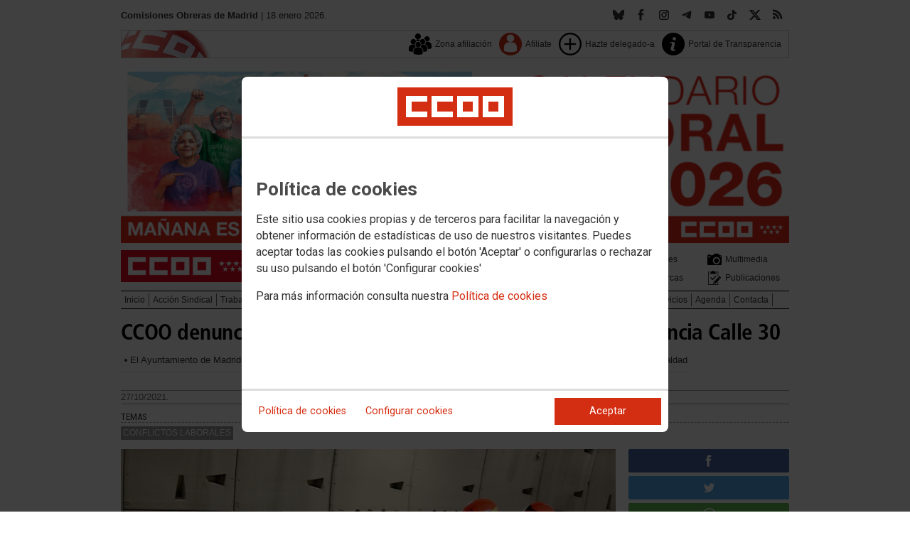

--- FILE ---
content_type: text/html; charset=UTF-8
request_url: https://madrid.ccoo.es/noticia:605411--CCOO_denuncia_los_incumplimientos_en_el_servicio_de_emergencia_Calle_30
body_size: 62137
content:
<!DOCTYPE html>
<html lang="es" style='height: 100%; overflow: hidden;'>

<head>
	<title>Comisiones Obreras de Madrid</title>
	<meta charset="UTF-8">		
	<meta name="viewport" content="width=device-width, initial-scale=1.0, user-scalable=yes">	
	<link rel="icon" type="image/png" href="/cms/favicons/favicon_17.png">
	
	<link rel='stylesheet' href='/cms/css/tiny_styles.css'/>
	<link rel='stylesheet' href='/js/jquery-ui-1.10.3/themes/smoothness/jquery-ui-1.10.3.custom.css'/>
	<link rel='stylesheet' href='https://fonts.googleapis.com/css?family=Roboto:100,300,400,500,700,900%7CRoboto+Condensed:300,400,700&subset=latin,latin-ext'/>
	<link rel='stylesheet' href='/cms/css/html5reset.css'/>
	<link rel='stylesheet' href='/cms/css/csccoo.css'/>
	<link rel='stylesheet' href='/cms/css/cookieconsent.css'/>
	<link rel='stylesheet' href='//cdn.flowplayer.com/releases/native/3/stable/style/flowplayer.css'/>
	
	
	
	<!--[if lte IE 8]><style>@import url("/cms/css/cms_ie.css");</style><![endif]-->
	
	
	
	
	
	
	
			<script>
			function loadScript(a){
                var b=document.getElementsByTagName("head")[0],c=document.createElement("script");
                c.type="text/javascript",c.src="https://tracker.metricool.com/resources/be.js",
                c.onreadystatechange=a,c.onload=a,b.appendChild(c)
            }
            loadScript(function(){beTracker.t({hash:"5953194ebefc3500f75bf780d040861"})});</script>
	
	<meta property='og:type' content='article'/>
	<meta property='og:title' content='CCOO denuncia los incumplimientos en el servicio de emergencia Calle 30'/>
	<meta property='og:site_name' content='CCOO Madrid'/>
	<meta property='og:url' content='https://madrid.ccoo.es/noticia:605411--CCOO_denuncia_los_incumplimientos_en_el_servicio_de_emergencia_Calle_30'/>
	<meta property='og:image' content='https://madrid.ccoo.es/c400638ee685978db9306be5bccce1a5000045.jpeg'/>
	<meta property='og:description' content=''/>
			<script type='text/javascript' src='/js/validaciones_app.js'></script>
			<meta name="twitter:card" content="summary_large_image"/>
			<meta name="twitter:site" content="CCOO Madrid"/>
			<meta name="twitter:title" content="CCOO denuncia los incumplimientos en el servicio de emergencia Calle 30" />			
			<meta name="twitter:description" content="" />
			<meta name="twitter:image" content="https://madrid.ccoo.es/c400638ee685978db9306be5bccce1a5000045.jpeg" />		
	<script src='/js/jquery-3.7.1.min.js'></script>
	<script src='/js/jquery-1.11.0.min.js'></script>
	<script src='/js/jquery-ui-1.10.3/ui/minified/jquery-ui.min.js'></script>
	<script src='//cdn.flowplayer.com/releases/native/3/stable/flowplayer.min.js'></script>
	<script src='//cdn.flowplayer.com/releases/native/3/stable/plugins/hls.min.js'></script>
	<script src='//cdn.flowplayer.com/releases/native/3/stable/plugins/audio.min.js'></script>
	
	
	<script src='https://kit.fontawesome.com/e62e370cf8.js' crossorigin='anonymous'></script>
	
	
	
	<script type="text/javascript">
	
		if (!String.prototype.trim) {
		  (function() {			 
		    var rtrim = /^[\s\uFEFF�]+|[\s\uFEFF�]+$/g;
		    String.prototype.trim = function() {
		      return this.replace(rtrim, '');
		    };
		  })();
		}
		
		cookies_conf = "";
		function saveConfigCookies() {
			var strCookies;
			strCookies = ($('#cg').prop("checked")) ? "1" : "0";
			strCookies+= ($('#cf').prop("checked")) ? "1" : "0";
			strCookies+= ($('#ct').prop("checked")) ? "1" : "0";			
            strCookies+= ($('#cb').prop("checked")) ? "1" : "0";
			var cookexpire = new Date(); 
			cookexpire.setTime(new Date().getTime()+3600000*24*365); 
			document.cookie = 'config=' + strCookies + ';expires=' + cookexpire.toGMTString();
			location.reload();
		}
	
			
		var DBG=0;
		
		
		$(document).ready(function() {
			$.maxZIndex = $.fn.maxZIndex = function(opt) {
				var def = { inc: 10, group: "*" };
				$.extend(def, opt);    
				var zmax = 0;
				$(def.group).each(function() {
					var cur = parseInt($(this).css('z-index'));
					zmax = cur > zmax ? cur : zmax;
				});
				if (!this.jquery) return zmax;
		
				return this.each(function() {
					zmax += def.inc;
					$(this).css("z-index", zmax);
				});
			}			
			if ($('#divLoad').length) $('#divLoad').remove();	
					
			
			/* elcon:16869437- */arrImaNot[605411] = new Array();arrImaNot[605411][0]='/c400638ee685978db9306be5bccce1a5000045.jpeg';numImaNot[605411] = 0;arrPieIma[605411] = new Array();arrPieIma[605411][0]='Intervención del personal de Emesa';
			
		});

		function get_cookie(cname) {				
               var allcookies = document.cookie;                             
               var cookiearray = allcookies.split(';');	               
               for (var s=0; s<cookiearray.length; s++) {				   	
                	var nombre = (cookiearray[s].split('=')[0]).trim();
					var valor = cookiearray[s].split('=')[1];					   
				  	if (nombre==cname) return valor;
               }
			   return "";
        }

		function check_cookie() {		
			var perfil = get_cookie('profile');
			var dir = "http://" + window.location.host;				
			var nom_opc = "";
			nom_opc = nom_opc.replace(" ","_");
			if (perfil!='' && dir!=perfil) window.location.href = perfil + "/" + nom_opc;
			
			// Si no hay, generamos la cookie
			if (perfil == '') {			
				var exdate=new Date();
	   			exdate.setDate(exdate.getDate() + 2*365);
	    		var exp=";expires="+exdate.toUTCString();						
				// Indicamos el dominio para que no considere distintas las cookies según el subdominio
				document.cookie="profile=" + dir + exp + ";domain=ccoo.es";
			}
		}
		
		function callPlugin(event_id,data,opciones){		
			var insideIframe = window.top !== window.self;
			if (insideIframe) {
				parent.postMessage({
					event_id: event_id,
					data :data,
					opciones: opciones
				},
				'*');
			} else { 
				window.open(data, '_blank', opciones);				
			}
		}
		
		function showImg(img) {
			diaWidth = $(window).width()>435 ? "435" : $(window).width();			
			imgWidth = diaWidth - 35;
			var Y = Math.floor(window.innerHeight/2 - 200);			
			$("#imgDialog").dialog({
				width: diaWidth + "px",
				modal: false,
				autoOpen: false,
				clickOutside: true,
				clickOutsideTrigger: "#opener1",
				open: function(event, ui) {
            $(this).parent().css({'top': Y});
        }
			});
			$("#imgDialog").html("<img src='/" + img + "' style='max-width: " + imgWidth + "px'>");			
			$("#imgDialog").dialog('open');			
		}	
		
		
					
			indSizeFont = 0;
			var arrSizeFont = ["", "15px", "18px", "21px", "24px"];			
		
			// Incremento del tama�o de fuente
			function incSizeFont() {				
				indSizeFont++;
				if (indSizeFont>4) indSizeFont = 4;
				cuerpo = document.getElementById("divCuerpo");
				parrafos = cuerpo.getElementsByTagName('P');				
				document.getElementById('divSubtitulos').style.fontSize = arrSizeFont[indSizeFont];
				document.getElementById('divSubtitulos').style.lineHeight = "130%";
				for (i=0; i<parrafos.length; i++) {
					parrafos[i].style.fontSize = arrSizeFont[indSizeFont];
					parrafos[i].style.lineHeight = "130%";
				}
				document.getElementById('divFechaFuente').style.fontSize = arrSizeFont[indSizeFont];
				document.getElementById('divFechaFuente').style.lineHeight = "130%";
				entradilla = document.getElementById("pEntradilla");
				entradilla.style.fontSize = arrSizeFont[indSizeFont];
				entradilla.style.lineHeight = "130%";
			}

			// Decremento del tama�o de fuente
			function decSizeFont() {
				indSizeFont--;
				if (indSizeFont<0) indSizeFont = 0;
				cuerpo = document.getElementById("divCuerpo");
				parrafos = cuerpo.getElementsByTagName('P');
				for (i=0; i<parrafos.length; i++) parrafos[i].style.fontSize = arrSizeFont[indSizeFont];
				document.getElementById('divFechaFuente').style.fontSize = arrSizeFont[indSizeFont];
				entradilla = document.getElementById("pEntradilla");
				entradilla.style.fontSize=arrSizeFont[indSizeFont];				
			}			

			arrImaNot = new Array();
			arrPieIma = new Array();
			numImaNot = new Array();			

			// Avance a la imagen siguiente
			function nextImaNot(cd_cms_conte) {				
				if (numImaNot[cd_cms_conte]<arrImaNot[cd_cms_conte].length-1) numImaNot[cd_cms_conte]++; else numImaNot[cd_cms_conte] = 0;				
				document.getElementById('imagen_' + cd_cms_conte).src = arrImaNot[cd_cms_conte][numImaNot[cd_cms_conte]];
				document.getElementById('a_' + cd_cms_conte).href = arrImaNot[cd_cms_conte][numImaNot[cd_cms_conte]];				
				document.getElementById('pie_' + cd_cms_conte).innerHTML = arrPieIma[cd_cms_conte][numImaNot[cd_cms_conte]];
			}

			// Retroceso a la imagen anterior
			function prevImaNot(cd_cms_conte) {								
				if (numImaNot[cd_cms_conte]>0) numImaNot[cd_cms_conte]--; else numImaNot[cd_cms_conte] = arrImaNot[cd_cms_conte].length-1;
				document.getElementById('imagen_' + cd_cms_conte).src = arrImaNot[cd_cms_conte][numImaNot[cd_cms_conte]];
				document.getElementById('a_' + cd_cms_conte).href = arrImaNot[cd_cms_conte][numImaNot[cd_cms_conte]];
				document.getElementById('pie_' + cd_cms_conte).innerHTML = arrPieIma[cd_cms_conte][numImaNot[cd_cms_conte]];
			}
			
			arrVideos = new Array();			
			numVideo = new Array();			

			/// Avance al vídeo siguiente
			function nextVideo(cd_cms_conte) {				
				document.getElementById('divContVideo' + cd_cms_conte + "_" + numVideo[cd_cms_conte]).style.display='none';
				document.getElementById('but_' + cd_cms_conte + "_" + numVideo[cd_cms_conte]).style.display='none';
				if (numVideo[cd_cms_conte]<arrVideos[cd_cms_conte].length-1) numVideo[cd_cms_conte]++; else numVideo[cd_cms_conte] = 0;
				document.getElementById('divContVideo' + cd_cms_conte + "_" + numVideo[cd_cms_conte]).style.display='block';
				document.getElementById('but_' + cd_cms_conte + "_" + numVideo[cd_cms_conte]).style.display='block';
			}

			// Retroceso al vídeo anterior
			function prevVideo(cd_cms_conte) {
				document.getElementById('divContVideo' + cd_cms_conte + "_" + numVideo[cd_cms_conte]).style.display='none';
				document.getElementById('but_' + cd_cms_conte + "_" + numVideo[cd_cms_conte]).style.display='none';
				if (numVideo[cd_cms_conte]>0) numVideo[cd_cms_conte]--; else numVideo[cd_cms_conte] = arrVideos[cd_cms_conte].length-1;
				document.getElementById('divContVideo' + cd_cms_conte + "_" + numVideo[cd_cms_conte]).style.display='block';
				document.getElementById('but_' + cd_cms_conte + "_" + numVideo[cd_cms_conte]).style.display='block';
			}			

			// Enviar comentario
			function sndComm(elcon,elconmaster){
				var firstError = '';
				var patt=/^[ a-zA-Z0-9������������]{4,}/g;
				if ($('#nick').val()=='' || !patt.test($('#nick').val())) {
					setValError('nick','el nombre','R',"El nombre o apodo debe contener al menos cuatro caracteres");
					firstError = "nick";
				} else delValError('nick');

				var patt=/^[ a-zA-Z0-9������������,.:\-*]{4,}/g;
				if (!patt.test($('#comen').val())) {
					setValError('comen','el comentario','E','El comentario debe contener al menos cuatro caracteres (letras, n�meros y/o signos de puntuaci�n)');
					if (firstError=='') firstError = "comen";
				}
				else delValError('comen');				
				if (firstError) {
					$('#' + firstError).focus();
					return false;
				}
				var d = new Object();
				d['nick'] = $('#nick').val();
				d['comen'] = $('#comen').val();
				d['cd_cms_conte']=605411;				
				$.post('/cms.php?F:'+elcon+','+elconmaster, { fun: "savcom", data: JSON.stringify(d) } ,
					function(data) {
						try {	
							//alert(data);						
							eval(data);
						} catch(e) {
							alert('Error enviando datos AAA: '+e.message);
						}
					}
				).fail(function(xhr,status,error) {
					alert('Error enviando datos: '+e.message);
				});
			}			
		(function(i,s,o,g,r,a,m){i['GoogleAnalyticsObject']=r;i[r]=i[r]||function(){(i[r].q=i[r].q||[]).push(arguments)},i[r].l=1*new Date();
		a=s.createElement(o),m=s.getElementsByTagName(o)[0];a.async=1;a.src=g;m.parentNode.insertBefore(a,m)})(window,document,'script','//www.google-analytics.com/analytics.js','ga');
	</script>	
</head>		<body style="position: relative; min-height: 100%; overflow: hidden">
			<div id='imgDialog'></div>
			<div class='cms_contenedor_principal'>
					<div class="ccoo-cc-root">
		<div class="ccoo-cc-overlay"></div>
			<div class="ccoo-cc-dialog" role="dialog" tabindex="0">
					<div id="adv-cookies-1" class="ccoo-cc-content-container">
						<div class="ccoo-cc-content-header">
							<div class="ccoo-cc-header-image-container"> <!--fc-header-image-container-->
								<img class="ccoo-cc-header-image" alt="Comisiones Obreras" src="/cms/g/logotipos/CCOO_pastilla_RGB_72ppp_162x54.png"> <!--fc-header-image-->
							</div>
						</div>
	
						<div class="ccoo-cc-content-body">
							<h2>Política de cookies</h2>
							<p>Este sitio usa cookies propias y de terceros para facilitar la navegación y obtener información de estadísticas de uso de nuestros visitantes. Puedes aceptar todas las cookies pulsando el botón 'Aceptar' o configurarlas o rechazar su uso pulsando el botón 'Configurar cookies'</p>
							<p>Para más información consulta nuestra <span onclick="$('#adv-cookies-1').addClass('ccoo-cc-hidden'); $('#adv-cookies-2').removeClass('ccoo-cc-hidden')">Política de cookies</span></p>
						</div>
	
						<div class="ccoo-cc-content-footer">
							<div class="ccoo-cc-btns-container">
								<span class="ccoo-cc-btn" onclick="$('#adv-cookies-1').addClass('ccoo-cc-hidden'); $('#adv-cookies-2').removeClass('ccoo-cc-hidden')">Política de cookies</span>
								<span class="ccoo-cc-btn" id="sn-b-custom" onclick="$('#adv-cookies-1').addClass('ccoo-cc-hidden'); $('#adv-cookies-3').removeClass('ccoo-cc-hidden')">Configurar cookies</span>
							</div>
							<div class="ccoo-cc-btns-container-end">
								<span class="ccoo-cc-btn ccoo-cc-btn-action" id="accept-choices" onclick="var cookexpire=new Date(); cookexpire.setTime(new Date().getTime()+3600000*24*365); document.cookie='config=111;expires='+cookexpire.toGMTString();location.reload()">Aceptar</span>
							</div>
						</div>
					</div>
	
					<div id="adv-cookies-2" class="ccoo-cc-content-container ccoo-cc-hidden">
						<div class="ccoo-cc-content-header">
							<div class="ccoo-cc-header-image-container"> <!--fc-header-image-container-->
								<img class="ccoo-cc-header-image" alt="Comisiones Obreras" src="/cms/g/logotipos/CCOO_pastilla_RGB_72ppp_162x54.png"> <!--fc-header-image-->
							</div>
						</div>
	
						<div class="ccoo-cc-content-body">
											<h2 class="generic">
					<div class="wrapper_000">
						<p class="est_p_v001">Política de cookies</p>
					</div>
				</h2>
			<div class="eC_estatico_v001">			
				<div class="wrapper_000">
					<p class="est_p_v001">COMISIONES OBRERAS DE MADRID informa que este sitio web usa cookies para:</p>
							<ol>
								<li><p class="est_p_v001">Asegurar que las páginas web puedan funcionar correctamente</p></li>
								<li><p class="est_p_v001">Recopilar información estadística anónima, como qué páginas ha visitado la persona usuaria o cuánto tiempo ha permanecido en el sitio web.</p></li> 
								<li><p class="est_p_v001">Mostrar contenido de redes sociales, siempre relacionado con información de la organización de CCOO.</p></li>
							</ol>
							<p class="est_p_v001">Informamos que contiene enlaces a sitios web de terceros con políticas de privacidad ajenas a la de CCOO que podrá decidir si acepta o no cuando acceda a ellos.</p>		
							<p class="est_p_v001">
								A continuación encontrará información detallada sobre qué son las cookies, qué tipo de cookies utiliza este sitio web, cómo puede desactivarlas en su 
								navegador y cómo bloquear específicamente la instalación de cookies de terceros.
							</p>						
							<ol>
								<li>
									<p class="est_p_v001"><strong>¿Qué son las cookies?</strong></p>			
									<p class="est_p_v001">
										Las cookies son archivos que los sitios web o las aplicaciones instalan en el navegador o en el dispositivo (smartphone, tablet o televisión conectada) 
										de la persona usuaria durante su recorrido por las páginas del sitio o por la aplicación, y sirven para almacenar información sobre su visita.
									</p>
									<p class="est_p_v001">
										El uso de cookies permite optimizar la navegación, adaptando la información y los servicios ofrecidos a los intereses de la persona usuaria, para 
										proporcionarle una mejor experiencia siempre que visita el sitio web.
									</p>
								</li>
								<li>
									<p class="est_p_v001"><strong>Tipología, finalidad y funcionamiento</strong></p>
									<p class="est_p_v001">
										Las cookies, en función de su permanencia, pueden dividirse en cookies de sesión o permanentes. Las primeras expiran cuando la persona usuaria cierra el 
										navegador. Las segundas expiran cuando se cumple el objetivo para el que sirven (por ejemplo, para que la persona usuaria se mantenga identificada en el 
										sitio web) o bien cuando se borran manualmente.
									</p>
									<p class="est_p_v001">
										Adicionalmente, en función de su objetivo, las cookies utilizadas pueden clasificarse de la siguiente forma:
									</p>
									<ul>
										<li>
											<p class="est_p_v001">
												<strong>Estrictamente necesarias (técnicas):</strong> Son aquellas imprescindibles para el correcto funcionamiento de la página. Normalmente 
												se generan cuando la persona usuaria accede al sitio web o inicia sesión en el mismo y se utilizan para identificarle en el 
												sitio web con los siguientes objetivos:
											</p>
											<ul>
												<li><p class="est_p_v001">Mantener la persona usuaria identificada de forma que, si abandona el sitio web, el navegador o el dispositivo y en otro momento vuelve a acceder a dicho sitio web, seguirá identificado, facilitando así su navegación sin tener que volver a identificarse</p></li>
												<li><p class="est_p_v001">Comprobar si la persona usuaria está autorizada para acceder a ciertos servicios o zonas del sitio web</p></li>
											</ul>
										</li>
										<li>
											<p class="est_p_v001">
												<strong>De rendimiento:</strong> Se utilizan para mejorar la experiencia de navegación y optimizar el funcionamiento del sitio web
											</p>									
										</li>
										<li>
											<p class="est_p_v001">
												<strong>Analíticas:</strong> Recopilan información sobre la experiencia de navegación de la persona usuaria en el sitio web, normalmente de forma anónima, 
												aunque en ocasiones también permiten identificar de manera única e inequívoca a la persona usuaria con el fin de obtener informes 
												sobre los intereses de la  persona usuaria en los servicios que ofrece el sitio web.
											</p>
										</li>
									</ul>
									<p class="est_p_v001">
										Para más información puedes consultar la guía sobre el uso de las cookies elaborada por la Agencia Española de Protección de Datos en  
										<a href='https://www.aepd.es/sites/default/files/2020-07/guia-cookies.pdf' target='_blank'>
											https://www.aepd.es/sites/default/files/2020-07/guia-cookies.pdf</a>
										</a>
									</p>
								</li>
								<li>
									<p class="est_p_v001"><strong>Cookies utilizadas en este sitio web</strong></p>
									<p class="est_p_v001">
										A continuación, se muestra una tabla con las cookies utilizadas en este sitio web, incorporando un criterio de "nivel de intrusividad" apoyado en una 
										escala del 1 al 3, en la que:
									</p>
									<p class="est_p_v001">
										<strong>Nivel 1:</strong> se corresponde con cookies estrictamente necesarias para la prestación del propio servicio solicitado por la persona usuaria.
									</p>
									<p class="est_p_v001">
										<strong>Nivel 2:</strong> se corresponde con cookies de rendimiento (anónimas) necesarias para el mantenimiento de contenidos y navegación, de las que solo es necesario informar sobre su existencia.
									</p>
									<p class="est_p_v001">	
										<strong>Nivel 3:</strong> se corresponde con cookies gestionadas por terceros que permiten el seguimiento de la persona usuaria a través de webs de las que  
										COMISIONES OBRERAS DE MADRID no es titular. Puede corresponderse con cookies donde se identifica a la persona usuaria de manera única y evidente.
									</p>
									<p class="est_p_v001"><strong>Listado de Cookies Utilizadas</strong></p>
									<ul>
										<li><p class="est_p_v001"><strong>Cookie:</strong> PHPSESSID, SERVERID, Incap_ses_*_* y visid_incap_*<br>
											<strong>Duración:</strong> Sesión<br>
											<strong>Tipo:</strong> Imprescindibles<br>
											<strong>Propósito:</strong> Mantener la coherencia de la navegación y optimizar el rendimiento del sitio web<br>
											<strong>Intrusividad:</strong> 1</p>
										</li>
									
										<li><p class="est_p_v001"><strong>Cookie:</strong> config<br>
											<strong>Duración:</strong> 1 año<br>
											<strong>Tipo:</strong> Imprescindibles<br>
											<strong>Propósito:</strong> Guardar la configuración de cookies seleccionada por el usuario<br>
											<strong>Intrusividad:</strong>2</p>
										</li>
									
										<li><p class="est_p_v001"><strong>Cookie:</strong> Google Analytics (_gat, _gid y _ga)<br>
											<strong>Duración:</strong> 24 horas<br>
											<strong>Tipo:</strong> Analítica, de terceros (Google)<br>
											<strong>Propósito:</strong> Permitir la medición y análisis de la navegación en las páginas web<br>
											<strong>Intrusividad:</strong> 3</p>
										</li>
									
										<li><p class="est_p_v001"><strong>Cookie:</strong> Facebook (_fbp)<br>
											<strong>Duración:</strong> 3 meses<br>
											<strong>Tipo:</strong> Terceros (Facebook)<br>
											<strong>Propósito:</strong> Mostrar información incrustada de la red social Facebook<br>
											<strong>Intrusividad:</strong> 3</p>
										</li>
									
										<li><p class="est_p_v001"><strong>Cookie:</strong> Twitter (eu_cn, ct0, guest_id, personalization_id)<br>
											<strong>Duración:</strong> Sesión<br>
											<strong>Tipo:</strong> Terceros (Twitter)<br>
											<strong>Propósito:</strong> Mostrar información incrustada de la red social Twitter<br>
											<strong>Intrusividad:</strong> 3</p>
										</li>
									</ul>
									<p class="est_p_v001">
										Desde los siguientes enlaces puedes consultar la política de cookies de terceros: 
										<a href='https://policies.google.com/technologies/cookies?hl=es' target='_blank'>Política de cookies de Google</a>, 
										<a href='https://es-es.facebook.com/policies/cookies' target='_blank'>Política de cookies de Facebook</a>,
										<a href='https://help.twitter.com/es/rules-and-policies/twitter-cookies' target='_blank'>Política de cookies de Twiter</a>
									</p>
								</li>
								<li>
									<p class="est_p_v001"><strong>Deshabilitar el uso de cookies</strong></p>
									<p class="est_p_v001">
										La persona usuaria en el momento de iniciar la navegación de la web, configura la preferencia de cookies. 
									</p>
									<p class="est_p_v001">	
										Si en un momento posterior desea cambiarla, puede hacerlo a través de la configuración del navegador.  
									</p>
									<p class="est_p_v001">	
										Si la persona usuaria así lo desea, es posible dejar de aceptar las cookies del navegador, o dejar de aceptar las cookies de un servicio en particular.
									</p>
									<p class="est_p_v001">
										Todos los navegadores modernos permiten cambiar la configuración de cookies. Estos ajustes normalmente se encuentran en las <i>Opciones</i> o <i>Preferencias</i> 
										del menú del navegador.
									</p>
									<p class="est_p_v001">
										La persona usuaria podrá, en cualquier momento, deshabilitar el uso de cookies en este sitio web utilizando su navegador. Hay que tener en cuenta que 
										la configuración de cada navegador es diferente. Puede consultar el botón de ayuda o bien visitar los siguientes enlaces de cada navegador donde le 
										indicará como hacerlo: 							
										<a href="http://windows.microsoft.com/es-xl/internet-explorer/delete-manage-cookies#ie=ie-10" target="_blank">Internet Explorer</a>,
										<a href="https://support.mozilla.org/es/kb/Borrar%20cookies" target="_blank">FireFox</a>,
										<a href="https://support.google.com/chrome/answer/95647?hl=es" target="_blank">Chrome</a>,
										<a href="http://www.apple.com/legal/privacy/es/cookies/" target="_blank">Safari</a>
									</p>
									<p class="est_p_v001">
										También existen otras herramientas de terceros, disponibles on-line, que permiten a la persona usuaria gestionar las cookies.
									</p>
								</li>
								<li>
									<p class="est_p_v001"><strong>¿Qué ocurre al deshabilitar las cookies?</strong></p>
									<p class="est_p_v001">
										Algunas funcionalidades y servicios pueden quedar deshabilitados, tener un comportamiento diferente al esperado o incluso que se degrade notablemente la experiencia de 
										navegación de la persona usuaria. 
									</p>		
								</li>
								<li>
									<p class="est_p_v001"><strong>Actualización de la Política de cookies</strong></p>
									<p class="est_p_v001">
										COMISIONES OBRERAS DE MADRID puede modificar esta política de cookies en función de exigencias legislativas, reglamentarias, o con la finalidad de adaptar dicha política 
										a las instrucciones dictadas por la Agencia Española de Protección de Datos, por ello se aconseja a la persona usuaria que la visite periódicamente.
									</p>
									<p class="est_p_v001">
										Cuando se produzcan cambios significativos en esta política de cookies, se comunicará a través de la web. 
									</p>
								</li>
								<li>
									<p class="est_p_v001"><strong>Política de privacidad</strong></p>								
									<p class="est_p_v001">
										Esta Política de Cookies se complementa con la Política de Privacidad, a la que podrá acceder para conocer la información necesaria adicional sobre protección de datos personales.
									</p>
								</li>
							</ol>
					</div>
			</div>					
						</div>	
						
						<div class="ccoo-cc-content-footer">
							<div class="ccoo-cc-btns-container">
								<span class="ccoo-cc-btn" id="sn-b-custom" onclick="$('#adv-cookies-2').addClass('ccoo-cc-hidden'); $('#adv-cookies-3').removeClass('ccoo-cc-hidden')">Configurar cookies</span>
							</div>
							<div class="ccoo-cc-btns-container-end">
								<span class="ccoo-cc-btn ccoo-cc-btn-action" id="accept-choices" onclick="var cookexpire=new Date(); cookexpire.setTime(new Date().getTime()+3600000*24*365); document.cookie='config=111;expires='+cookexpire.toGMTString();location.reload()">Aceptar todo</span>
							</div>
						</div>
						
					</div>
	
					<div id="adv-cookies-3" class="ccoo-cc-content-container ccoo-cc-hidden">
	
						<div class="ccoo-cc-content-header">
							<div class="ccoo-cc-header-image-container">
								<img class="ccoo-cc-header-image" alt="Comisiones Obreras" src="/cms/g/logotipos/CCOO_pastilla_RGB_72ppp_162x54.png"> 
							</div>
						</div>
	
						<div class="ccoo-cc-content-body">
							<h2>Configuración de cookies</h2>
							<p>Desde aquí puede activar o desactivar las cookies que utilizamos en este sitio web, a excepción de las de técnicas, que son imprescindibles.
							<strong class="span02">Si no selecciona ninguna opción, equivale a rechazar todas las demás cookies</strong>.</p>
							<h3>Cookies técnicas y de sesión, estrictamente necesarias</h3>
							<div class="ccoo-cc-configbox">
								<div class="ccoo-cc-row">
									<div class="ccoo-cc-left">
										<h4>Sesión: PHPSESSID, SERVERID, Incap_ses_*_* y visid_incap_*</h4>
										<p>Permiten mantener la coherencia de la navegación y optimizar el rendimiento del sitio web, son imprescindibles</p>
									</div>
									<div class="ccoo-cc-right ccoo-cc-pur"></div>
								</div>
							</div>
	
							<div class="ccoo-cc-configbox">
									<div class="ccoo-cc-row">
									<div class="ccoo-cc-left">
										<h4>Técnica: config</h4>
										<p>Guarda la configuración de cookies seleccionada por el usuario</p>
									</div>
									<div class="ccoo-cc-right ccoo-cc-pur"></div>
								</div>
							</div>		
							<h3>Cookies de terceros</h3>
							<div class="ccoo-cc-configbox">
								<div class="ccoo-cc-row">
									<div class="ccoo-cc-left">
										<h4>Google Analytics: _gat, _gid y _ga</h4>
										<p>Utilizamos estas cookies para obtener información de estadísticas de uso de nuestros visitantes. Están gestionadas por Google, puedes consultar su política de cookies haciendo clic <a href="https://policies.google.com/technologies/cookies?hl=es" target="_blank">aquí</a></p>
									</div>
									<div class="ccoo-cc-right ccoo-cc-pur">
										<label class="ccoo-cc-switch">
											<input id="cg" class="pu" type="checkbox" data-attr="1">
											<span></span>
										</label>
									</div>
								</div>
							</div>
							<div class="ccoo-cc-configbox">
								<div class="ccoo-cc-row">
									<div class="ccoo-cc-left">
										<h4>Facebook: _fbp</h4>
										<p>Cuando mostramos información incrustada de la red social Facebook, se genera automáticamente esta cookie. Está gestionada por Facebook, puedes consultar su política de cookies haciendo clic <a href="https://es-es.facebook.com/policies/cookies" target="_blank">aquí</a></p>
									</div>
									<div class="ccoo-cc-right ccoo-cc-pur">
										<label class="ccoo-cc-switch">
											<input id="cf" class="pu" type="checkbox" data-attr="1">
											<span></span>
										</label>
									</div>
								</div>
							</div>							
							<div class="ccoo-cc-configbox">
								<div class="ccoo-cc-row">
									<div class="ccoo-cc-left">
										<h4>Twitter: eu_cn, ct0, guest_id y personalization_id</h4>
										<p>Cuando mostramos información incrustada de la red social Twitter, se generan automáticamente estas cookies. Están gestionadas por Twitter, puedes consultar su política de cookies haciendo clic <a href="https://help.twitter.com/es/rules-and-policies/twitter-cookies" target="_blank">aquí</a></p>
									</div>
									<div class="ccoo-cc-right ccoo-cc-pur">
										<label class="ccoo-cc-switch">
											<input id="ct" class="psf" type="checkbox" data-attr="2">
											<span></span>
										</label>
									</div>
								</div>
							</div>
						</div>
	
						<div class="ccoo-cc-content-footer">
							<div class="ccoo-cc-btns-container">
								<span class="ccoo-cc-btn" onclick="$('#adv-cookies-3').addClass('ccoo-cc-hidden'); $('#adv-cookies-2').removeClass('ccoo-cc-hidden')">Política de cookies</span>
							</div>
							<div class="ccoo-cc-btns-container-end">
								<span class="ccoo-cc-btn" id="sn-b-save" onclick="saveConfigCookies()">Guardar preferencias</span>
								<span class="ccoo-cc-btn ccoo-cc-btn-action" id="accept-choices" onclick="var cookexpire=new Date(); cookexpire.setTime(new Date().getTime()+3600000*24*365); document.cookie='config=111;expires='+cookexpire.toGMTString();location.reload()">Aceptar todo</span>
							</div>
						</div>
					</div>
				</div>
		</div>
	</div>
			 <div class='cms_contenedor'>
				
	  <!-- **CABECERA** -->
	<div class='headercontainer'>
	 <header class='width-wide'>
	 <!--[if lte IE 8]><div class='header'><![endif]-->

	  <div class='section group layout_5396808' id='5396808'>
		<div id='5396808_9515614' class='layout_span_col layout_span_6_of_12 layout_5396808_9515614'>
		 <div id='5396808_9515614_22866812' class='layout_5396808_9515614_22866812'>
			<div class="eC_texto_v001">
				<div class="wrapper_000">
					<p><span class="span01">Comisiones Obreras de Madrid</span> | 18 enero 2026.</p>
				</div>
			</div>
		 </div>
		</div>
		<div class='calle'></div>
		<div id='5396808_9515615' class='layout_span_col layout_span_6_of_12 layout_5396808_9515615'>
		 <div id='5396808_9515615_22866813' class='layout_5396808_9515615_22866813'>
<div class='eC_rSWidget_v021'><ul><li><a href='/rss.php' class='rss' target='rss' title='Canales RSS'></a></li><li><a href='https://twitter.com/ccoomadrid' class='x' target='X' title='X'></a></li><li><a href='https://www.tiktok.com/@ccoomadrid' class='tikt' target='TikTok' title='TikTok'></a><li><a href='https://www.youtube.com/user/CCOOMadrid' class='yout' target='Youtube' title='Youtube'></a></li><li><a href='https://t.me/ccoomadrid' class='tele' target='Telegram' title='Telegram'></a></li><li><a href='https://www.instagram.com/ccoomadrid/' class='inst' target='Instagram' title='Instagram'></a></li><li><a href='https://www.facebook.com/CCOOMadrid' class='face' target='Facebook' title='Facebook'></a></li><li><a href='https://bsky.app/profile/ccoomadrid.bsky.social' class='bsky' target='Bluesky' title='Bluesky'></a></div>
		 </div>
		</div>
	  </div>

	  <div class='section group layout_5396809' id='5396809'>
		<div id='5396809_9515616' class='layout_span_col layout_span_12_of_12 layout_5396809_9515616'>
		 <div id='5396809_9515616_22866814' class='layout_5396809_9515616_22866814'>
			<div class='eC_menu_v010'>
				<div class='wrapper_000'>
					<div class='eC_img_v001'>
						<div class='wrapper_000'>
							<a href='http://www.ccoo.es' target='_blank'><img src='/cms/g/CSCCOO/menu/CMS_bandera_bg.png' alt='Web de CSCCOO'></a>
						</div>
					</div>
					<ul>
						<li><a href='http://www.ccoo.es/zonaafiliacion'  target='_blank'><span class='icon icon_dim_32x32 icon_pos_v01_32x32 icon_name_users6'></span><p  class='unaLinea'>Zona afiliación</p></a></li><li><a href='http://www.ccoo.es/Afiliate'  target='_blank'><span class='icon icon_dim_32x32 icon_pos_v01_32x32 icon_name_user'></span><p  class='unaLinea'>Afiliate</p></a></li><li><a href='https://madrid.ccoo.es/Hazte_delegado-a'  target='_self'><span class='icon icon_dim_32x32 icon_pos_v01_32x32 icon_name_add170'></span><p  class='unaLinea'>Hazte delegado-a</p></a></li><li><a href='https://madrid.ccoo.es/Tu_sindicato/Portal_de_Transparencia/Participacion_Institucional'  target='_self'><span class='icon icon_dim_32x32 icon_pos_v01_32x32 icon_name_info28'></span><p  class='unaLinea'>Portal de Transparencia</p></a></li>
					</ul>
				</div>
			</div>			
		 </div>
		</div>
	  </div>

	  <div class='section group layout_5396810' id='5396810'>
		<div id='5396810_9515617' class='layout_span_col layout_span_12_of_12 layout_5396810_9515617'>
		 <div id='5396810_9515617_22866815' class='layout_5396810_9515617_22866815'>
<div class='layout_split_g12_wrapper'><div class='layout_split_g12_col layout_split_g12_12_of_12'><div class='eC_img_v001'><div class='wrapper_000'>		<a href="https://madrid.ccoo.es/calendario" target='_blank'>		<img src='/fc9f8f7757a0fac2af2aa51df2c30451000045.png' id='img22866815' title="CCOO Madrid calendario 2026" alt="CCOO Madrid calendario 2026" class='elcon_imagen' style=''></a></div></div></div></div>
		 </div>
		</div>
	  </div>

	  <div class='section group layout_5396811' id='5396811'>
		<div id='5396811_9515618' class='layout_span_col layout_span_6_of_12 layout_5396811_9515618'>
		 <div id='5396811_9515618_22866816' class='layout_5396811_9515618_22866816'>
<div class='layout_split_g12_wrapper'><div class='layout_split_g12_col layout_split_g12_12_of_12'><div class='eC_img_v001'><div class='wrapper_000'>		<a href="http://www.madrid.ccoo.es/Inicio" target='_self'>		<img src='/61a6e400cd69899660000bc0cc3c1407000045.png' id='img22866816' title="Logo CCOO Madrid 2022" alt="Logo CCOO Madrid 2022" class='elcon_imagen' style=''></a></div></div></div></div>
		 </div>
		</div>
		<div class='calle'></div>
		<div id='5396811_9515619' class='layout_span_col layout_span_6_of_12 layout_5396811_9515619'>
		 <div id='5396811_9515619_22866817' class='layout_5396811_9515619_22866817'>
			<div class='eC_menu_v013'>
				<div class='eC_menu_v013_wrapper'>
					<div class='wrapper_000'>
						<ul>
							<li><a href='https://madrid.congresos.ccoo.es/'  target='_blank'><p ><span class='icon icon_dim_20x20 icon_pos_v01_20x20 icon_name_network11'></span>13º Congreso</p></a></li><li><a href='https://madrid.ccoo.es/Aqui_estamos'  target='_self'><p ><span class='icon icon_dim_20x20 icon_pos_v01_20x20 icon_name_phone322'></span>Aquí estamos</p></a></li><li><a href='https://madrid.ccoo.es/Sectores'  target='_self'><p ><span class='icon icon_dim_20x20 icon_pos_v01_20x20 icon_name_helm2'></span>Sectores</p></a></li><li><a href='https://madrid.ccoo.es/Multimedia'  target='_self'><p ><span class='icon icon_dim_20x20 icon_pos_v01_20x20 icon_name_cameras2'></span>Multimedia</p></a></li><li><a href='https://madrid.ccoo.es/Buscador'  target='_self'><p ><span class='icon icon_dim_20x20 icon_pos_v01_20x20 icon_name_search92'></span>Buscador</p></a></li><li><a href='https://madrid.ccoo.es/Tu_sindicato'  target='_self'><p ><span class='icon icon_dim_20x20 icon_pos_v01_20x20 icon_name_camera119'></span>Tu sindicato</p></a></li><li><a href='https://madrid.ccoo.es/Comarcas'  target='_self'><p ><span class='icon icon_dim_20x20 icon_pos_v01_20x20 icon_name_compass107'></span>Comarcas</p></a></li><li><a href='https://madrid.ccoo.es/Publicaciones/Comisiones_Obreras_Madrid/Informes_y_acuerdos'  target='_self'><p ><span class='icon icon_dim_20x20 icon_pos_v01_20x20 icon_name_clipboard45'></span>Publicaciones</p></a></li>
						</ul>
					</div>
				</div>
			</div>
		 </div>
		</div>
	  </div>

	  <div class='section group layout_5396812' id='5396812'>
		<div id='5396812_9515620' class='layout_span_col layout_span_12_of_12 layout_5396812_9515620'>
		 <div id='5396812_9515620_22866818' class='layout_5396812_9515620_22866818'>
			<div class='eC_menu_v009'>
				<div class='wrapper_000'>
					<ul>
						<li><a href='https://madrid.ccoo.es/Inicio'   target='_self' ><span>Inicio</span></a></li><li><a href='https://madrid.ccoo.es/Accion_Sindical'   target='_self' ><span>Acción Sindical</span></a></li><li><a href='https://madrid.ccoo.es/Trabajo'   target='_self' ><span>Trabajo</span></a></li><li><a href='https://madrid.ccoo.es/Politica_Social'   target='_self' ><span>Política Social</span></a></li><li><a href='https://madrid.ccoo.es/Mujeres'   target='_self' ><span>Mujeres</span></a></li><li><a href='https://madrid.ccoo.es/Movimientos_Sociales'   target='_self' ><span>Movimientos Sociales</span></a></li><li><a href='https://madrid.ccoo.es/Salud_Laboral'   target='_self' ><span>Salud Laboral</span></a></li><li><a href='https://madrid.ccoo.es/Institucional'   target='_self' ><span>Institucional</span></a></li><li><a href='https://madrid.ccoo.es/Mas_Actualidad'   target='_self' ><span>Más Actualidad</span></a></li><li><a href='https://madrid.ccoo.es/Tus_Servicios'   target='_self' ><span>Tus Servicios</span></a></li><li><a href='https://madrid.ccoo.es/Agenda'   target='_self' ><span>Agenda</span></a></li><li><a href='https://madrid.ccoo.es/Contacta'   target='_self' ><span>Contacta</span></a></li>	
					</ul>
				</div>
			</div>					
		 </div>
		</div>
	  </div>
			<!-- **FIN CABECERA** -->
<!--[if lte IE 8]></div><![endif]--></header>
			<!-- **CABECERA MOVIL** -->
<header class="width-narrow stretch-height"> <!--[if lte IE 8]><div class="header width-narrow"><![endif]-->

	  <div class='section group layout_5396818' id='5396818'>
		<div id='5396818_9515626' class='layout_span_col layout_span_12_of_12 layout_5396818_9515626'>
		 <div id='5396818_9515626_22866821' class='layout_5396818_9515626_22866821'>
<div class='layout_split_g12_wrapper'><div class='layout_split_g12_col layout_split_g12_12_of_12'><div class='eC_img_v001'><div class='wrapper_000'>		<a href="https://madrid.ccoo.es/calendario" target='_self'>		<img src='/17ea0fe6c0aeea6172e8c9c9daabed4f000045.png' id='img22866821' title="Calendario 2026" alt="Calendario 2026" class='elcon_imagen' style=''></a></div></div></div></div>
		 </div>
		</div>
</div>

	  <div class='section group layout_5396820' id='5396820'>
		<div id='5396820_9515628' class='layout_span_col layout_span_12_of_12 layout_5396820_9515628'>
		 <div id='5396820_9515628_22866822' class='layout_5396820_9515628_22866822'>
			<div id="st-container" class="st-container st-effect-1">
				<div class="st-menu st-effect-1 stretch-height">
					<!-- congresos -->
					<div id="tabs" class="tabs stretch-height">
						<nav>
							<ul>
								<li id='li_1' class = 'tab-current'><a href='#section-1'><span class='icon icon_dim_32x32 icon_pos_v01_32x32 icon_name_book201'></span></a></li><li id='li_2' ><a href='#section-2'><span class='icon icon_dim_32x32 icon_pos_v01_32x32 icon_name_folder207'></span></a></li><li id='li_3' ><a href='#section-3'><span class='icon icon_dim_32x32 icon_pos_v01_32x32 icon_name_add170'></span></a></li>									
							</ul>
						</nav>
		
						<div class="content">
											<section id="section-1" class = 'content-current'>
					<ul class="ul_menu_sec-1">
						<li>
							<span>Noticias</span>											
							<ul><li id = 'li_1524579'><a href='https://madrid.ccoo.es/Inicio'   target='_self'> Inicio</a></li><li id = 'li_1524580'><a href='https://madrid.ccoo.es/Accion_Sindical'   target='_self'> Acción Sindical</a></li><li id = 'li_1524581'><a href='https://madrid.ccoo.es/Trabajo'   target='_self'> Trabajo</a></li><li id = 'li_1524582'><a href='https://madrid.ccoo.es/Politica_Social'   target='_self'> Política Social</a></li><li id = 'li_1524583'><a href='https://madrid.ccoo.es/Mujeres'   target='_self'> Mujeres</a></li><li id = 'li_1524584'><a href='https://madrid.ccoo.es/Movimientos_Sociales'   target='_self'> Movimientos Sociales</a></li><li id = 'li_1524585'><a href='https://madrid.ccoo.es/Salud_Laboral'   target='_self'> Salud Laboral</a></li><li id = 'li_1524586'><a href='https://madrid.ccoo.es/Institucional'   target='_self'> Institucional</a></li><li id = 'li_1524587'><a href='https://madrid.ccoo.es/Mas_Actualidad'   target='_self'> Más Actualidad</a></li><li id = 'li_1524588'><a href='https://madrid.ccoo.es/Tus_Servicios'   target='_self'> Tus Servicios</a></li><li id = 'li_1524590'><a href='https://madrid.ccoo.es/Agenda'   target='_self'><span class='icon icon_dim_20x20 icon_pos_v01_20x20 icon_name_calendar146'></span> Agenda</a></li><li id = 'li_1524591'><a href='https://madrid.ccoo.es/Contacta'   target='_self'> Contacta</a></li></ul>
						</li>
					</ul>
				</section>				<section id="section-2" >
					<ul class="ul_menu_sec-2">
						<li>
							<span>Archivo documental</span>											
							<ul>					<li id = 'li_2000288'>
						<a href='javascript:return false' >
							
							Comisiones Obreras Madrid 
							<span id = 'arrow137_2000288' class='icon icon_dim_13x13 icon_pos_v01_13x13 icon_name_arrow-right00 icon-unfolded' 
							onclick="if (this.className.indexOf('icon-unfolded')!=-1) { this.className = this.className.replace('icon-unfolded','icon-folded');this.className = this.className.replace('icon_name_arrow-right00','icon_name_arrow-bottom00');document.getElementById('li_2000288').className='selected'; event.preventDefault();} else {this.className = this.className.replace('icon-folded','icon-unfolded');this.className = this.className.replace('icon_name_arrow-bottom00','icon_name_arrow-right00');document.getElementById('li_2000288').className=''; event.preventDefault();}"></span>
						</a>							<ul><li id = 'li_2000289'><a href='https://madrid.ccoo.es/Publicaciones/Comisiones_Obreras_Madrid/Informes_y_acuerdos'   target='_self'> Informes y acuerdos</a></li><li id = 'li_2000291'><a href='https://madrid.ccoo.es/Publicaciones/Comisiones_Obreras_Madrid/Madrid_Sindical'   target='_self'> Madrid Sindical</a></li><li id = 'li_2000292'><a href='https://madrid.ccoo.es/Publicaciones/Comisiones_Obreras_Madrid/Madrid_Sindical_La_Revista'   target='_self'> Madrid Sindical La Revista</a></li><li id = 'li_2000293'><a href='https://madrid.ccoo.es/Publicaciones/Comisiones_Obreras_Madrid/ECCOO.Movilidad'   target='_self'> ECCOO.Movilidad</a></li><li id = 'li_2000298'><a href='https://madrid.ccoo.es/Publicaciones/Comisiones_Obreras_Madrid/Informes_del_Consejo_Regional'   target='_self'> Informes del Consejo Regional</a></li><li id = 'li_2000299'><a href='https://madrid.ccoo.es/Publicaciones/Comisiones_Obreras_Madrid/Libros'   target='_self'> Libros</a></li><li id = 'li_2000300'><a href='https://madrid.ccoo.es/Publicaciones/Comisiones_Obreras_Madrid/Guias,_estudios_y_folletos'   target='_self'> Guías, estudios y folletos</a></li><li id = 'li_2000301'><a href='https://madrid.ccoo.es/Publicaciones/Comisiones_Obreras_Madrid/Inform@'   target='_self'> Inform@</a></li><li id = 'li_2000302'><a href='https://madrid.ccoo.es/Publicaciones/Comisiones_Obreras_Madrid/Inform@_de_Servicios'   target='_self'> Inform@ de Servicios</a></li></ul></li>					<li id = 'li_2000304'>
						<a href='javascript:return false' >
							
							Documentos secciones 
							<span id = 'arrow137_2000304' class='icon icon_dim_13x13 icon_pos_v01_13x13 icon_name_arrow-right00 icon-unfolded' 
							onclick="if (this.className.indexOf('icon-unfolded')!=-1) { this.className = this.className.replace('icon-unfolded','icon-folded');this.className = this.className.replace('icon_name_arrow-right00','icon_name_arrow-bottom00');document.getElementById('li_2000304').className='selected'; event.preventDefault();} else {this.className = this.className.replace('icon-folded','icon-unfolded');this.className = this.className.replace('icon_name_arrow-bottom00','icon_name_arrow-right00');document.getElementById('li_2000304').className=''; event.preventDefault();}"></span>
						</a>							<ul>					<li id = 'li_2000305'>
						<a href='https://madrid.ccoo.es/Publicaciones/Documentos_secciones/Accion_Sindical' >
							
							Acción Sindical 
							<span id = 'arrow137_2000305' class='icon icon_dim_13x13 icon_pos_v01_13x13 icon_name_arrow-right00 icon-unfolded' 
							onclick="if (this.className.indexOf('icon-unfolded')!=-1) { this.className = this.className.replace('icon-unfolded','icon-folded');this.className = this.className.replace('icon_name_arrow-right00','icon_name_arrow-bottom00');document.getElementById('li_2000305').className='selected'; event.preventDefault();} else {this.className = this.className.replace('icon-folded','icon-unfolded');this.className = this.className.replace('icon_name_arrow-bottom00','icon_name_arrow-right00');document.getElementById('li_2000305').className=''; event.preventDefault();}"></span>
						</a>							<ul><li id = 'li_2000307'><a href='https://madrid.ccoo.es/Publicaciones/Documentos_secciones/Accion_Sindical/Politicas_sindicales_en_la_empresa'   target='_self'> Políticas sindicales en la empresa</a></li><li id = 'li_2000308'><a href='https://madrid.ccoo.es/Publicaciones/Documentos_secciones/Accion_Sindical/Politica_industrial_y_de_servicios'   target='_self'> Política industrial y de servicios</a></li></ul></li>					<li id = 'li_2000309'>
						<a href='https://madrid.ccoo.es/Publicaciones/Documentos_secciones/Empleo' >
							
							Empleo 
							<span id = 'arrow137_2000309' class='icon icon_dim_13x13 icon_pos_v01_13x13 icon_name_arrow-right00 icon-unfolded' 
							onclick="if (this.className.indexOf('icon-unfolded')!=-1) { this.className = this.className.replace('icon-unfolded','icon-folded');this.className = this.className.replace('icon_name_arrow-right00','icon_name_arrow-bottom00');document.getElementById('li_2000309').className='selected'; event.preventDefault();} else {this.className = this.className.replace('icon-folded','icon-unfolded');this.className = this.className.replace('icon_name_arrow-bottom00','icon_name_arrow-right00');document.getElementById('li_2000309').className=''; event.preventDefault();}"></span>
						</a>							<ul><li id = 'li_2000312'><a href='https://madrid.ccoo.es/Publicaciones/Documentos_secciones/Empleo/Informes_y_Publicaciones'   target='_self'> Informes y Publicaciones</a></li></ul></li>					<li id = 'li_2000322'>
						<a href='https://madrid.ccoo.es/Publicaciones/Documentos_secciones/Institucional' >
							
							Institucional 
							<span id = 'arrow137_2000322' class='icon icon_dim_13x13 icon_pos_v01_13x13 icon_name_arrow-right00 icon-unfolded' 
							onclick="if (this.className.indexOf('icon-unfolded')!=-1) { this.className = this.className.replace('icon-unfolded','icon-folded');this.className = this.className.replace('icon_name_arrow-right00','icon_name_arrow-bottom00');document.getElementById('li_2000322').className='selected'; event.preventDefault();} else {this.className = this.className.replace('icon-folded','icon-unfolded');this.className = this.className.replace('icon_name_arrow-bottom00','icon_name_arrow-right00');document.getElementById('li_2000322').className=''; event.preventDefault();}"></span>
						</a>							<ul><li id = 'li_2000323'><a href='https://madrid.ccoo.es/Publicaciones/Documentos_secciones/Institucional/Ley_Participacion_Institucional_CAM'   target='_self'> Ley Participación Institucional CAM</a></li><li id = 'li_2000324'><a href='https://madrid.ccoo.es/Publicaciones/Documentos_secciones/Institucional/Medio_Ambiente'   target='_self'> Medio Ambiente</a></li></ul></li>					<li id = 'li_2000325'>
						<a href='https://madrid.ccoo.es/Publicaciones/Documentos_secciones/Movimientos_Sociales' >
							
							Movimientos Sociales 
							<span id = 'arrow137_2000325' class='icon icon_dim_13x13 icon_pos_v01_13x13 icon_name_arrow-right00 icon-unfolded' 
							onclick="if (this.className.indexOf('icon-unfolded')!=-1) { this.className = this.className.replace('icon-unfolded','icon-folded');this.className = this.className.replace('icon_name_arrow-right00','icon_name_arrow-bottom00');document.getElementById('li_2000325').className='selected'; event.preventDefault();} else {this.className = this.className.replace('icon-folded','icon-unfolded');this.className = this.className.replace('icon_name_arrow-bottom00','icon_name_arrow-right00');document.getElementById('li_2000325').className=''; event.preventDefault();}"></span>
						</a>							<ul><li id = 'li_2000326'><a href='https://madrid.ccoo.es/Publicaciones/Documentos_secciones/Movimientos_Sociales/Cumbre_Social'   target='_self'> Cumbre Social</a></li></ul></li>					<li id = 'li_2000328'>
						<a href='https://madrid.ccoo.es/Publicaciones/Documentos_secciones/Politica_Social' >
							
							Política Social 
							<span id = 'arrow137_2000328' class='icon icon_dim_13x13 icon_pos_v01_13x13 icon_name_arrow-right00 icon-unfolded' 
							onclick="if (this.className.indexOf('icon-unfolded')!=-1) { this.className = this.className.replace('icon-unfolded','icon-folded');this.className = this.className.replace('icon_name_arrow-right00','icon_name_arrow-bottom00');document.getElementById('li_2000328').className='selected'; event.preventDefault();} else {this.className = this.className.replace('icon-folded','icon-unfolded');this.className = this.className.replace('icon_name_arrow-bottom00','icon_name_arrow-right00');document.getElementById('li_2000328').className=''; event.preventDefault();}"></span>
						</a>							<ul><li id = 'li_2000329'><a href='https://madrid.ccoo.es/Publicaciones/Documentos_secciones/Politica_Social/Legislacion'   target='_self'> Legislación</a></li><li id = 'li_2000330'><a href='https://madrid.ccoo.es/Publicaciones/Documentos_secciones/Politica_Social/Publicaciones'   target='_self'> Publicaciones</a></li><li id = 'li_2000331'><a href='https://madrid.ccoo.es/Publicaciones/Documentos_secciones/Politica_Social/Migraciones'   target='_self'> Migraciones</a></li></ul></li>					<li id = 'li_2000335'>
						<a href='https://madrid.ccoo.es/Publicaciones/Documentos_secciones/Mujeres' >
							
							Mujeres 
							<span id = 'arrow137_2000335' class='icon icon_dim_13x13 icon_pos_v01_13x13 icon_name_arrow-right00 icon-unfolded' 
							onclick="if (this.className.indexOf('icon-unfolded')!=-1) { this.className = this.className.replace('icon-unfolded','icon-folded');this.className = this.className.replace('icon_name_arrow-right00','icon_name_arrow-bottom00');document.getElementById('li_2000335').className='selected'; event.preventDefault();} else {this.className = this.className.replace('icon-folded','icon-unfolded');this.className = this.className.replace('icon_name_arrow-bottom00','icon_name_arrow-right00');document.getElementById('li_2000335').className=''; event.preventDefault();}"></span>
						</a>							<ul><li id = 'li_2000336'><a href='https://madrid.ccoo.es/Publicaciones/Documentos_secciones/Mujeres/Publicaciones_e_Informes'   target='_self'> Publicaciones e Informes</a></li><li id = 'li_2000337'><a href='https://madrid.ccoo.es/Publicaciones/Documentos_secciones/Mujeres/Legislacion'   target='_self'> Legislación</a></li><li id = 'li_2000338'><a href='https://madrid.ccoo.es/Publicaciones/Documentos_secciones/Mujeres/Informes_25N_contra_violencia_de_genero'   target='_self'> Informes 25N contra violencia de género</a></li><li id = 'li_2000339'><a href='https://madrid.ccoo.es/Publicaciones/Documentos_secciones/Mujeres/Sentencias_sobre_Igualdad'   target='_self'> Sentencias sobre Igualdad</a></li></ul></li>					<li id = 'li_2000341'>
						<a href='https://madrid.ccoo.es/Publicaciones/Documentos_secciones/Salud_laboral' >
							
							Salud laboral 
							<span id = 'arrow137_2000341' class='icon icon_dim_13x13 icon_pos_v01_13x13 icon_name_arrow-right00 icon-unfolded' 
							onclick="if (this.className.indexOf('icon-unfolded')!=-1) { this.className = this.className.replace('icon-unfolded','icon-folded');this.className = this.className.replace('icon_name_arrow-right00','icon_name_arrow-bottom00');document.getElementById('li_2000341').className='selected'; event.preventDefault();} else {this.className = this.className.replace('icon-folded','icon-unfolded');this.className = this.className.replace('icon_name_arrow-bottom00','icon_name_arrow-right00');document.getElementById('li_2000341').className=''; event.preventDefault();}"></span>
						</a>							<ul><li id = 'li_2000342'><a href='https://madrid.ccoo.es/Publicaciones/Documentos_secciones/Salud_laboral/Documentos'   target='_self'> Documentos</a></li></ul></li>					<li id = 'li_2000343'>
						<a href='https://madrid.ccoo.es/Publicaciones/Documentos_secciones/Tus_servicios' >
							
							Tus servicios 
							<span id = 'arrow137_2000343' class='icon icon_dim_13x13 icon_pos_v01_13x13 icon_name_arrow-right00 icon-unfolded' 
							onclick="if (this.className.indexOf('icon-unfolded')!=-1) { this.className = this.className.replace('icon-unfolded','icon-folded');this.className = this.className.replace('icon_name_arrow-right00','icon_name_arrow-bottom00');document.getElementById('li_2000343').className='selected'; event.preventDefault();} else {this.className = this.className.replace('icon-folded','icon-unfolded');this.className = this.className.replace('icon_name_arrow-bottom00','icon_name_arrow-right00');document.getElementById('li_2000343').className=''; event.preventDefault();}"></span>
						</a>							<ul><li id = 'li_2000344'><a href='https://madrid.ccoo.es/Publicaciones/Documentos_secciones/Tus_servicios/Descuentos_ultima_hora'   target='_self'> Descuentos última hora</a></li></ul></li>					<li id = 'li_2000345'>
						<a href='https://madrid.ccoo.es/Publicaciones/Documentos_secciones/Tu_sindicato' >
							
							Tu sindicato 
							<span id = 'arrow137_2000345' class='icon icon_dim_13x13 icon_pos_v01_13x13 icon_name_arrow-right00 icon-unfolded' 
							onclick="if (this.className.indexOf('icon-unfolded')!=-1) { this.className = this.className.replace('icon-unfolded','icon-folded');this.className = this.className.replace('icon_name_arrow-right00','icon_name_arrow-bottom00');document.getElementById('li_2000345').className='selected'; event.preventDefault();} else {this.className = this.className.replace('icon-folded','icon-unfolded');this.className = this.className.replace('icon_name_arrow-bottom00','icon_name_arrow-right00');document.getElementById('li_2000345').className=''; event.preventDefault();}"></span>
						</a>							<ul><li id = 'li_2000346'><a href='https://madrid.ccoo.es/Tu_sindicato/Historia'   target='_self'> Conoce tu sindicato</a></li><li id = 'li_2000347'><a href='https://madrid.ccoo.es/Tu_sindicato'   target='_self'> Comisión Ejecutiva</a></li><li id = 'li_2000348'><a href='https://madrid.ccoo.es/Publicaciones/Documentos_secciones/Tu_sindicato/Comision_de_Garantias'   target='_self'> Comisión de Garantías</a></li><li id = 'li_2000349'><a href='https://madrid.ccoo.es/Publicaciones/Documentos_secciones/Tu_sindicato/Estatutos'   target='_self'> Estatutos</a></li></ul></li></ul></li></ul>
						</li>
					</ul>
				</section>				<section id="section-3" >
					<ul class="ul_menu_sec-3">
						<li>
							<span>Menú 3</span>											
							<ul><li id = 'li_2000254'><a href='https://madrid.congresos.ccoo.es/'   target='_blank'><span class='icon icon_dim_20x20 icon_pos_v01_20x20 icon_name_network11'></span> 13º Congreso</a></li>					<li id = 'li_2000255'>
						<a href='https://madrid.ccoo.es/Aqui_estamos' >
							<span class='icon icon_dim_20x20 icon_pos_v01_20x20 icon_name_phone322'></span>
							Aquí estamos 
							<span id = 'arrow137_2000255' class='icon icon_dim_13x13 icon_pos_v01_13x13 icon_name_arrow-right00 icon-unfolded' 
							onclick="if (this.className.indexOf('icon-unfolded')!=-1) { this.className = this.className.replace('icon-unfolded','icon-folded');this.className = this.className.replace('icon_name_arrow-right00','icon_name_arrow-bottom00');document.getElementById('li_2000255').className='selected'; event.preventDefault();} else {this.className = this.className.replace('icon-folded','icon-unfolded');this.className = this.className.replace('icon_name_arrow-bottom00','icon_name_arrow-right00');document.getElementById('li_2000255').className=''; event.preventDefault();}"></span>
						</a>							<ul><li id = 'li_2000256'><a href='https://madrid.ccoo.es/Aqui_estamos/Servicios_Juridicos'   target='_self'> Servicios Jurídicos</a></li><li id = 'li_2000257'><a href='https://madrid.ccoo.es/Aqui_estamos/CCOO_Madrid_en_las_redes_sociales'   target='_self'> CCOO Madrid en las redes sociales</a></li></ul></li><li id = 'li_2000259'><a href='https://madrid.ccoo.es/Sectores'   target='_self'><span class='icon icon_dim_20x20 icon_pos_v01_20x20 icon_name_helm2'></span> Sectores</a></li>					<li id = 'li_2000260'>
						<a href='https://madrid.ccoo.es/Multimedia' >
							<span class='icon icon_dim_20x20 icon_pos_v01_20x20 icon_name_cameras2'></span>
							Multimedia 
							<span id = 'arrow137_2000260' class='icon icon_dim_13x13 icon_pos_v01_13x13 icon_name_arrow-right00 icon-unfolded' 
							onclick="if (this.className.indexOf('icon-unfolded')!=-1) { this.className = this.className.replace('icon-unfolded','icon-folded');this.className = this.className.replace('icon_name_arrow-right00','icon_name_arrow-bottom00');document.getElementById('li_2000260').className='selected'; event.preventDefault();} else {this.className = this.className.replace('icon-folded','icon-unfolded');this.className = this.className.replace('icon_name_arrow-bottom00','icon_name_arrow-right00');document.getElementById('li_2000260').className=''; event.preventDefault();}"></span>
						</a>							<ul><li id = 'li_2000261'><a href='https://madrid.ccoo.es/Multimedia/Videos'   target='_self'> Vídeos</a></li><li id = 'li_2000262'><a href='https://madrid.ccoo.es/Multimedia/Fotografia'   target='_self'> Fotografía</a></li></ul></li><li id = 'li_2000264'><a href='https://madrid.ccoo.es/Buscador'   target='_self'><span class='icon icon_dim_20x20 icon_pos_v01_20x20 icon_name_search92'></span> Buscador</a></li>					<li id = 'li_2000265'>
						<a href='https://madrid.ccoo.es/Tu_sindicato' >
							<span class='icon icon_dim_20x20 icon_pos_v01_20x20 icon_name_camera119'></span>
							Tu sindicato 
							<span id = 'arrow137_2000265' class='icon icon_dim_13x13 icon_pos_v01_13x13 icon_name_arrow-right00 icon-unfolded' 
							onclick="if (this.className.indexOf('icon-unfolded')!=-1) { this.className = this.className.replace('icon-unfolded','icon-folded');this.className = this.className.replace('icon_name_arrow-right00','icon_name_arrow-bottom00');document.getElementById('li_2000265').className='selected'; event.preventDefault();} else {this.className = this.className.replace('icon-folded','icon-unfolded');this.className = this.className.replace('icon_name_arrow-bottom00','icon_name_arrow-right00');document.getElementById('li_2000265').className=''; event.preventDefault();}"></span>
						</a>							<ul><li id = 'li_2000266'><a href='https://madrid.congresos.ccoo.es/'   target='_blank'> 13º Congreso de CCOO Madrid</a></li><li id = 'li_2000268'><a href='https://madrid.ccoo.es/Tu_sindicato/CCOO_de_Madrid'   target='_self'> CCOO de Madrid</a></li><li id = 'li_2000269'><a href='https://madrid.ccoo.es/Tu_sindicato/Repensar_el_Sindicato'   target='_self'> Repensar el Sindicato</a></li>					<li id = 'li_2000270'>
						<a href='https://madrid.ccoo.es/Tu_sindicato/Historia' >
							
							Historia 
							<span id = 'arrow137_2000270' class='icon icon_dim_13x13 icon_pos_v01_13x13 icon_name_arrow-right00 icon-unfolded' 
							onclick="if (this.className.indexOf('icon-unfolded')!=-1) { this.className = this.className.replace('icon-unfolded','icon-folded');this.className = this.className.replace('icon_name_arrow-right00','icon_name_arrow-bottom00');document.getElementById('li_2000270').className='selected'; event.preventDefault();} else {this.className = this.className.replace('icon-folded','icon-unfolded');this.className = this.className.replace('icon_name_arrow-bottom00','icon_name_arrow-right00');document.getElementById('li_2000270').className=''; event.preventDefault();}"></span>
						</a>							<ul><li id = 'li_2000271'><a href='https://madrid.ccoo.es/Tu_sindicato/Historia/Marcelino_Camacho'   target='_self'> Marcelino Camacho</a></li></ul></li><li id = 'li_2000272'><a href='https://madrid.ccoo.es/Tu_sindicato/Reclamaciones_y_sugerencias'   target='_self'> Reclamaciones y sugerencias</a></li>					<li id = 'li_2000273'>
						<a href='javascript:return false' >
							
							Portal de Transparencia 
							<span id = 'arrow137_2000273' class='icon icon_dim_13x13 icon_pos_v01_13x13 icon_name_arrow-right00 icon-unfolded' 
							onclick="if (this.className.indexOf('icon-unfolded')!=-1) { this.className = this.className.replace('icon-unfolded','icon-folded');this.className = this.className.replace('icon_name_arrow-right00','icon_name_arrow-bottom00');document.getElementById('li_2000273').className='selected'; event.preventDefault();} else {this.className = this.className.replace('icon-folded','icon-unfolded');this.className = this.className.replace('icon_name_arrow-bottom00','icon_name_arrow-right00');document.getElementById('li_2000273').className=''; event.preventDefault();}"></span>
						</a>							<ul><li id = 'li_2000274'><a href='https://madrid.ccoo.es/Tu_sindicato/Portal_de_Transparencia/Participacion_Institucional'   target='_self'> Participación Institucional</a></li><li id = 'li_2000275'><a href='https://madrid.ccoo.es/Tu_sindicato/Portal_de_Transparencia/Normas_y_reglamentos'   target='_self'> Normas y reglamentos</a></li><li id = 'li_2000276'><a href='https://madrid.ccoo.es/Tu_sindicato/Portal_de_Transparencia/Informacion_economica'   target='_self'> Información económica</a></li>					<li id = 'li_2000277'>
						<a href='https://madrid.ccoo.es/Tu_sindicato/Portal_de_Transparencia/Subvenciones_Convenios' >
							
							Subvenciones Convenios 
							<span id = 'arrow137_2000277' class='icon icon_dim_13x13 icon_pos_v01_13x13 icon_name_arrow-right00 icon-unfolded' 
							onclick="if (this.className.indexOf('icon-unfolded')!=-1) { this.className = this.className.replace('icon-unfolded','icon-folded');this.className = this.className.replace('icon_name_arrow-right00','icon_name_arrow-bottom00');document.getElementById('li_2000277').className='selected'; event.preventDefault();} else {this.className = this.className.replace('icon-folded','icon-unfolded');this.className = this.className.replace('icon_name_arrow-bottom00','icon_name_arrow-right00');document.getElementById('li_2000277').className=''; event.preventDefault();}"></span>
						</a>							<ul></ul></li><li id = 'li_2000279'><a href='https://canal-etico.ccoo.es/'   target='_blank'> Canal ético</a></li></ul></li></ul></li>					<li id = 'li_2000280'>
						<a href='https://madrid.ccoo.es/Comarcas' >
							<span class='icon icon_dim_20x20 icon_pos_v01_20x20 icon_name_compass107'></span>
							Comarcas 
							<span id = 'arrow137_2000280' class='icon icon_dim_13x13 icon_pos_v01_13x13 icon_name_arrow-right00 icon-unfolded' 
							onclick="if (this.className.indexOf('icon-unfolded')!=-1) { this.className = this.className.replace('icon-unfolded','icon-folded');this.className = this.className.replace('icon_name_arrow-right00','icon_name_arrow-bottom00');document.getElementById('li_2000280').className='selected'; event.preventDefault();} else {this.className = this.className.replace('icon-folded','icon-unfolded');this.className = this.className.replace('icon_name_arrow-bottom00','icon_name_arrow-right00');document.getElementById('li_2000280').className=''; event.preventDefault();}"></span>
						</a>							<ul><li id = 'li_2000281'><a href='https://madrid.ccoo.es/Comarcas/Comarca_Norte'   target='_self'> Comarca Norte</a></li><li id = 'li_2000282'><a href='https://madrid.ccoo.es/Comarcas/Comarca_Henares'   target='_self'> Comarca Henares</a></li><li id = 'li_2000283'><a href='https://madrid.ccoo.es/Comarcas/Comarca_Las_Vegas'   target='_self'> Comarca Las Vegas</a></li><li id = 'li_2000284'><a href='https://madrid.ccoo.es/Comarcas/Comarca_Sur'   target='_self'> Comarca Sur</a></li><li id = 'li_2000285'><a href='https://madrid.ccoo.es/Comarcas/Comarca_Oeste'   target='_self'> Comarca Oeste</a></li><li id = 'li_2000286'><a href='https://madrid.ccoo.es/Comarcas/Comarca_Sierra_Guadarrama'   target='_self'> Comarca Sierra Guadarrama</a></li></ul></li>					<li id = 'li_2000287'>
						<a href='https://madrid.ccoo.es/Publicaciones/Comisiones_Obreras_Madrid/Informes_y_acuerdos' >
							<span class='icon icon_dim_20x20 icon_pos_v01_20x20 icon_name_clipboard45'></span>
							Publicaciones 
							<span id = 'arrow137_2000287' class='icon icon_dim_13x13 icon_pos_v01_13x13 icon_name_arrow-right00 icon-unfolded' 
							onclick="if (this.className.indexOf('icon-unfolded')!=-1) { this.className = this.className.replace('icon-unfolded','icon-folded');this.className = this.className.replace('icon_name_arrow-right00','icon_name_arrow-bottom00');document.getElementById('li_2000287').className='selected'; event.preventDefault();} else {this.className = this.className.replace('icon-folded','icon-unfolded');this.className = this.className.replace('icon_name_arrow-bottom00','icon_name_arrow-right00');document.getElementById('li_2000287').className=''; event.preventDefault();}"></span>
						</a>							<ul>					<li id = 'li_2000288'>
						<a href='javascript:return false' >
							
							Comisiones Obreras Madrid 
							<span id = 'arrow137_2000288' class='icon icon_dim_13x13 icon_pos_v01_13x13 icon_name_arrow-right00 icon-unfolded' 
							onclick="if (this.className.indexOf('icon-unfolded')!=-1) { this.className = this.className.replace('icon-unfolded','icon-folded');this.className = this.className.replace('icon_name_arrow-right00','icon_name_arrow-bottom00');document.getElementById('li_2000288').className='selected'; event.preventDefault();} else {this.className = this.className.replace('icon-folded','icon-unfolded');this.className = this.className.replace('icon_name_arrow-bottom00','icon_name_arrow-right00');document.getElementById('li_2000288').className=''; event.preventDefault();}"></span>
						</a>							<ul><li id = 'li_2000289'><a href='https://madrid.ccoo.es/Publicaciones/Comisiones_Obreras_Madrid/Informes_y_acuerdos'   target='_self'> Informes y acuerdos</a></li><li id = 'li_2000291'><a href='https://madrid.ccoo.es/Publicaciones/Comisiones_Obreras_Madrid/Madrid_Sindical'   target='_self'> Madrid Sindical</a></li><li id = 'li_2000292'><a href='https://madrid.ccoo.es/Publicaciones/Comisiones_Obreras_Madrid/Madrid_Sindical_La_Revista'   target='_self'> Madrid Sindical La Revista</a></li><li id = 'li_2000293'><a href='https://madrid.ccoo.es/Publicaciones/Comisiones_Obreras_Madrid/ECCOO.Movilidad'   target='_self'> ECCOO.Movilidad</a></li><li id = 'li_2000298'><a href='https://madrid.ccoo.es/Publicaciones/Comisiones_Obreras_Madrid/Informes_del_Consejo_Regional'   target='_self'> Informes del Consejo Regional</a></li><li id = 'li_2000299'><a href='https://madrid.ccoo.es/Publicaciones/Comisiones_Obreras_Madrid/Libros'   target='_self'> Libros</a></li><li id = 'li_2000300'><a href='https://madrid.ccoo.es/Publicaciones/Comisiones_Obreras_Madrid/Guias,_estudios_y_folletos'   target='_self'> Guías, estudios y folletos</a></li><li id = 'li_2000301'><a href='https://madrid.ccoo.es/Publicaciones/Comisiones_Obreras_Madrid/Inform@'   target='_self'> Inform@</a></li><li id = 'li_2000302'><a href='https://madrid.ccoo.es/Publicaciones/Comisiones_Obreras_Madrid/Inform@_de_Servicios'   target='_self'> Inform@ de Servicios</a></li></ul></li>					<li id = 'li_2000304'>
						<a href='javascript:return false' >
							
							Documentos secciones 
							<span id = 'arrow137_2000304' class='icon icon_dim_13x13 icon_pos_v01_13x13 icon_name_arrow-right00 icon-unfolded' 
							onclick="if (this.className.indexOf('icon-unfolded')!=-1) { this.className = this.className.replace('icon-unfolded','icon-folded');this.className = this.className.replace('icon_name_arrow-right00','icon_name_arrow-bottom00');document.getElementById('li_2000304').className='selected'; event.preventDefault();} else {this.className = this.className.replace('icon-folded','icon-unfolded');this.className = this.className.replace('icon_name_arrow-bottom00','icon_name_arrow-right00');document.getElementById('li_2000304').className=''; event.preventDefault();}"></span>
						</a>							<ul>					<li id = 'li_2000305'>
						<a href='https://madrid.ccoo.es/Publicaciones/Documentos_secciones/Accion_Sindical' >
							
							Acción Sindical 
							<span id = 'arrow137_2000305' class='icon icon_dim_13x13 icon_pos_v01_13x13 icon_name_arrow-right00 icon-unfolded' 
							onclick="if (this.className.indexOf('icon-unfolded')!=-1) { this.className = this.className.replace('icon-unfolded','icon-folded');this.className = this.className.replace('icon_name_arrow-right00','icon_name_arrow-bottom00');document.getElementById('li_2000305').className='selected'; event.preventDefault();} else {this.className = this.className.replace('icon-folded','icon-unfolded');this.className = this.className.replace('icon_name_arrow-bottom00','icon_name_arrow-right00');document.getElementById('li_2000305').className=''; event.preventDefault();}"></span>
						</a>							<ul><li id = 'li_2000307'><a href='https://madrid.ccoo.es/Publicaciones/Documentos_secciones/Accion_Sindical/Politicas_sindicales_en_la_empresa'   target='_self'> Políticas sindicales en la empresa</a></li><li id = 'li_2000308'><a href='https://madrid.ccoo.es/Publicaciones/Documentos_secciones/Accion_Sindical/Politica_industrial_y_de_servicios'   target='_self'> Política industrial y de servicios</a></li></ul></li>					<li id = 'li_2000309'>
						<a href='https://madrid.ccoo.es/Publicaciones/Documentos_secciones/Empleo' >
							
							Empleo 
							<span id = 'arrow137_2000309' class='icon icon_dim_13x13 icon_pos_v01_13x13 icon_name_arrow-right00 icon-unfolded' 
							onclick="if (this.className.indexOf('icon-unfolded')!=-1) { this.className = this.className.replace('icon-unfolded','icon-folded');this.className = this.className.replace('icon_name_arrow-right00','icon_name_arrow-bottom00');document.getElementById('li_2000309').className='selected'; event.preventDefault();} else {this.className = this.className.replace('icon-folded','icon-unfolded');this.className = this.className.replace('icon_name_arrow-bottom00','icon_name_arrow-right00');document.getElementById('li_2000309').className=''; event.preventDefault();}"></span>
						</a>							<ul><li id = 'li_2000312'><a href='https://madrid.ccoo.es/Publicaciones/Documentos_secciones/Empleo/Informes_y_Publicaciones'   target='_self'> Informes y Publicaciones</a></li></ul></li>					<li id = 'li_2000322'>
						<a href='https://madrid.ccoo.es/Publicaciones/Documentos_secciones/Institucional' >
							
							Institucional 
							<span id = 'arrow137_2000322' class='icon icon_dim_13x13 icon_pos_v01_13x13 icon_name_arrow-right00 icon-unfolded' 
							onclick="if (this.className.indexOf('icon-unfolded')!=-1) { this.className = this.className.replace('icon-unfolded','icon-folded');this.className = this.className.replace('icon_name_arrow-right00','icon_name_arrow-bottom00');document.getElementById('li_2000322').className='selected'; event.preventDefault();} else {this.className = this.className.replace('icon-folded','icon-unfolded');this.className = this.className.replace('icon_name_arrow-bottom00','icon_name_arrow-right00');document.getElementById('li_2000322').className=''; event.preventDefault();}"></span>
						</a>							<ul><li id = 'li_2000323'><a href='https://madrid.ccoo.es/Publicaciones/Documentos_secciones/Institucional/Ley_Participacion_Institucional_CAM'   target='_self'> Ley Participación Institucional CAM</a></li><li id = 'li_2000324'><a href='https://madrid.ccoo.es/Publicaciones/Documentos_secciones/Institucional/Medio_Ambiente'   target='_self'> Medio Ambiente</a></li></ul></li>					<li id = 'li_2000325'>
						<a href='https://madrid.ccoo.es/Publicaciones/Documentos_secciones/Movimientos_Sociales' >
							
							Movimientos Sociales 
							<span id = 'arrow137_2000325' class='icon icon_dim_13x13 icon_pos_v01_13x13 icon_name_arrow-right00 icon-unfolded' 
							onclick="if (this.className.indexOf('icon-unfolded')!=-1) { this.className = this.className.replace('icon-unfolded','icon-folded');this.className = this.className.replace('icon_name_arrow-right00','icon_name_arrow-bottom00');document.getElementById('li_2000325').className='selected'; event.preventDefault();} else {this.className = this.className.replace('icon-folded','icon-unfolded');this.className = this.className.replace('icon_name_arrow-bottom00','icon_name_arrow-right00');document.getElementById('li_2000325').className=''; event.preventDefault();}"></span>
						</a>							<ul><li id = 'li_2000326'><a href='https://madrid.ccoo.es/Publicaciones/Documentos_secciones/Movimientos_Sociales/Cumbre_Social'   target='_self'> Cumbre Social</a></li></ul></li>					<li id = 'li_2000328'>
						<a href='https://madrid.ccoo.es/Publicaciones/Documentos_secciones/Politica_Social' >
							
							Política Social 
							<span id = 'arrow137_2000328' class='icon icon_dim_13x13 icon_pos_v01_13x13 icon_name_arrow-right00 icon-unfolded' 
							onclick="if (this.className.indexOf('icon-unfolded')!=-1) { this.className = this.className.replace('icon-unfolded','icon-folded');this.className = this.className.replace('icon_name_arrow-right00','icon_name_arrow-bottom00');document.getElementById('li_2000328').className='selected'; event.preventDefault();} else {this.className = this.className.replace('icon-folded','icon-unfolded');this.className = this.className.replace('icon_name_arrow-bottom00','icon_name_arrow-right00');document.getElementById('li_2000328').className=''; event.preventDefault();}"></span>
						</a>							<ul><li id = 'li_2000329'><a href='https://madrid.ccoo.es/Publicaciones/Documentos_secciones/Politica_Social/Legislacion'   target='_self'> Legislación</a></li><li id = 'li_2000330'><a href='https://madrid.ccoo.es/Publicaciones/Documentos_secciones/Politica_Social/Publicaciones'   target='_self'> Publicaciones</a></li><li id = 'li_2000331'><a href='https://madrid.ccoo.es/Publicaciones/Documentos_secciones/Politica_Social/Migraciones'   target='_self'> Migraciones</a></li></ul></li>					<li id = 'li_2000335'>
						<a href='https://madrid.ccoo.es/Publicaciones/Documentos_secciones/Mujeres' >
							
							Mujeres 
							<span id = 'arrow137_2000335' class='icon icon_dim_13x13 icon_pos_v01_13x13 icon_name_arrow-right00 icon-unfolded' 
							onclick="if (this.className.indexOf('icon-unfolded')!=-1) { this.className = this.className.replace('icon-unfolded','icon-folded');this.className = this.className.replace('icon_name_arrow-right00','icon_name_arrow-bottom00');document.getElementById('li_2000335').className='selected'; event.preventDefault();} else {this.className = this.className.replace('icon-folded','icon-unfolded');this.className = this.className.replace('icon_name_arrow-bottom00','icon_name_arrow-right00');document.getElementById('li_2000335').className=''; event.preventDefault();}"></span>
						</a>							<ul><li id = 'li_2000336'><a href='https://madrid.ccoo.es/Publicaciones/Documentos_secciones/Mujeres/Publicaciones_e_Informes'   target='_self'> Publicaciones e Informes</a></li><li id = 'li_2000337'><a href='https://madrid.ccoo.es/Publicaciones/Documentos_secciones/Mujeres/Legislacion'   target='_self'> Legislación</a></li><li id = 'li_2000338'><a href='https://madrid.ccoo.es/Publicaciones/Documentos_secciones/Mujeres/Informes_25N_contra_violencia_de_genero'   target='_self'> Informes 25N contra violencia de género</a></li><li id = 'li_2000339'><a href='https://madrid.ccoo.es/Publicaciones/Documentos_secciones/Mujeres/Sentencias_sobre_Igualdad'   target='_self'> Sentencias sobre Igualdad</a></li></ul></li>					<li id = 'li_2000341'>
						<a href='https://madrid.ccoo.es/Publicaciones/Documentos_secciones/Salud_laboral' >
							
							Salud laboral 
							<span id = 'arrow137_2000341' class='icon icon_dim_13x13 icon_pos_v01_13x13 icon_name_arrow-right00 icon-unfolded' 
							onclick="if (this.className.indexOf('icon-unfolded')!=-1) { this.className = this.className.replace('icon-unfolded','icon-folded');this.className = this.className.replace('icon_name_arrow-right00','icon_name_arrow-bottom00');document.getElementById('li_2000341').className='selected'; event.preventDefault();} else {this.className = this.className.replace('icon-folded','icon-unfolded');this.className = this.className.replace('icon_name_arrow-bottom00','icon_name_arrow-right00');document.getElementById('li_2000341').className=''; event.preventDefault();}"></span>
						</a>							<ul><li id = 'li_2000342'><a href='https://madrid.ccoo.es/Publicaciones/Documentos_secciones/Salud_laboral/Documentos'   target='_self'> Documentos</a></li></ul></li>					<li id = 'li_2000343'>
						<a href='https://madrid.ccoo.es/Publicaciones/Documentos_secciones/Tus_servicios' >
							
							Tus servicios 
							<span id = 'arrow137_2000343' class='icon icon_dim_13x13 icon_pos_v01_13x13 icon_name_arrow-right00 icon-unfolded' 
							onclick="if (this.className.indexOf('icon-unfolded')!=-1) { this.className = this.className.replace('icon-unfolded','icon-folded');this.className = this.className.replace('icon_name_arrow-right00','icon_name_arrow-bottom00');document.getElementById('li_2000343').className='selected'; event.preventDefault();} else {this.className = this.className.replace('icon-folded','icon-unfolded');this.className = this.className.replace('icon_name_arrow-bottom00','icon_name_arrow-right00');document.getElementById('li_2000343').className=''; event.preventDefault();}"></span>
						</a>							<ul><li id = 'li_2000344'><a href='https://madrid.ccoo.es/Publicaciones/Documentos_secciones/Tus_servicios/Descuentos_ultima_hora'   target='_self'> Descuentos última hora</a></li></ul></li>					<li id = 'li_2000345'>
						<a href='https://madrid.ccoo.es/Publicaciones/Documentos_secciones/Tu_sindicato' >
							
							Tu sindicato 
							<span id = 'arrow137_2000345' class='icon icon_dim_13x13 icon_pos_v01_13x13 icon_name_arrow-right00 icon-unfolded' 
							onclick="if (this.className.indexOf('icon-unfolded')!=-1) { this.className = this.className.replace('icon-unfolded','icon-folded');this.className = this.className.replace('icon_name_arrow-right00','icon_name_arrow-bottom00');document.getElementById('li_2000345').className='selected'; event.preventDefault();} else {this.className = this.className.replace('icon-folded','icon-unfolded');this.className = this.className.replace('icon_name_arrow-bottom00','icon_name_arrow-right00');document.getElementById('li_2000345').className=''; event.preventDefault();}"></span>
						</a>							<ul><li id = 'li_2000346'><a href='https://madrid.ccoo.es/Tu_sindicato/Historia'   target='_self'> Conoce tu sindicato</a></li><li id = 'li_2000347'><a href='https://madrid.ccoo.es/Tu_sindicato'   target='_self'> Comisión Ejecutiva</a></li><li id = 'li_2000348'><a href='https://madrid.ccoo.es/Publicaciones/Documentos_secciones/Tu_sindicato/Comision_de_Garantias'   target='_self'> Comisión de Garantías</a></li><li id = 'li_2000349'><a href='https://madrid.ccoo.es/Publicaciones/Documentos_secciones/Tu_sindicato/Estatutos'   target='_self'> Estatutos</a></li></ul></li></ul></li></ul></li></ul>
						</li>
					</ul>
				</section>
							<!--
							<section id="section-5" class="">
								<ul class="ul_menu_sec-5">
									<li><span>Configuraci�n</span>
										<ul>
											<li></li>
											<li></li>
											<li></li>
											<li></li>
											<li></li>
										</ul>
									</li>
								</ul>
							</section>
							-->
						</div><!-- /content -->
					</div><!-- /tabs -->
				</div>
				<div class="st-pusher">
					<div class="st-content"><!-- this is the wrapper for the content -->
						<div class="st-content-inner"><!-- extra div for emulating position:fixed of the menu -->
							<!-- Top Navigation -->
							<div class="main clearfix">
								<div id="st-trigger-effects" class="column">
									<div id="menu-trigger" class="icon icon_dim_48x48 icon_pos_v01_48x48 icon_name_menu00"></div>
									<div class="logo">
										<a href="#"><img src="/cms/g/logotipos/logotipoOrganizacion_17.png"></a>										
									</div>
								</div>
							</div><!-- /main -->
						</div><!-- /st-content-inner -->
					</div><!-- /st-content -->
				</div>
			</div>		
					

		 </div>
		</div>
</div>
			<!-- **FIN CABECERA MOVIL** -->
 <!--[if lte IE 8]></div><![endif]--></header><div class='maincontentcontainer'><div class='maincontent' id='divMainContent'>

	  <div class='section group layout_4572193' id='4572193'>
		<div id='4572193_8048497' class='layout_span_col layout_span_12_of_12 layout_4572193_8048497'>
		 <div id='4572193_8048497_16869437' class='layout_4572193_8048497_16869437'>
			<style>
				@import url("/cms/css/print_contententry.css");
			</style>

			<!--comienza logotipo print-->
			<div class="print_only">
				<div class="eC_img_v001">
					<div class="wrapper_001">
							<img src="/cms/g/logotipos/logotipoOrganizacion_17.png">
					</div>
				</div>
			</div>
			<!--termina logotipo print-->

			<div class="eC_contentEntry_v002">
				<div class="wrapper_000">
					<div class="subtitulos"><p></p></div>
					<p class="titular">CCOO denuncia los incumplimientos en el servicio de emergencia Calle 30</p>
					<div class="subtitulos"><ul id ='divSubtitulos'><li>El Ayuntamiento de Madrid no reconoce el servicio, ni las categorías del personal de emergencias, ni se ha firmado el Plan de Igualdad</li></ul></div>						
					<p class="entradilla" id="pEntradilla"></p>				
					<div id="divFechaFuente" class="fecha">27/10/2021. </div>
					<div class='eC_tags_v002'><div class='wrapper_000'><div class='cabecera'>Temas</div><ul><li><a href='https://madrid.ccoo.es/cms.php?cd_cms_pag=13000&cd_cms_elconmaster_to=605411&cd_cms_metatag=25'>CONFLICTOS LABORALES</a></li></ul></div></div>
					<div class="principal">
						<div id="divCuerpo" class="cuerpo">
							
							
												<div class="imagen_v001">
						<a href='/c400638ee685978db9306be5bccce1a5000045.jpeg' id='a_605411' target='_blank' title='Ampliar imagen'><img src='/c400638ee685978db9306be5bccce1a5000045.jpeg' id='imagen_605411' alt='Intervención del personal de Emesa'></a>
						<div class="pie"><p id='pie_605411'>Intervención del personal de Emesa<span></span></p></div>
					</div>
					
							
							
							<p><p>En el d&iacute;a de ayer, 26 de octubre, en el Pleno del Ayuntamiento de Madrid, el delegado de Medio Ambiente y Movilidad, Borja Carabante, volvi&oacute; a negar ante los grupos municipales y en definitiva ante la ciudadan&iacute;a de Madrid, como ya realiz&oacute; en la comisi&oacute;n movilidad de la semana pasada, el conflicto existente en el servicio de Emergencia de Calle 30.</p>
<p>Con fecha 17 de octubre de 2019, se firm&oacute; acuerdo entre Emesa, empresa que gestiona el servicio, participada por los grupos Ferrovial y ACS y que es socio privado de Madrid Calle 30, la sociedad de econom&iacute;a mixta adscrita al Ayuntamiento de Madrid, y los representantes legales de los trabajadores, en el que se pospon&iacute;a la negociaci&oacute;n de las categor&iacute;as profesionales y el Plan de Igualdad, debiendo comenzar las negociaciones en los dos meses posteriores a la firma. A d&iacute;a de hoy (dos a&ntilde;os m&aacute;s tarde) sigue sin existir Plan de Igualdad ni se han negociado dichas categor&iacute;as.</p>
<p>Esto es relevante puesto que no se reconoce el servicio de emergencias ni la categor&iacute;a de los bomberos privados de empresa; tampoco a las personas que realizan las funciones de extinci&oacute;n, prevenci&oacute;n de accidentes en los t&uacute;neles, intervenci&oacute;n y comunicaci&oacute;n. Una labor reconocida por todos los organismos y servicios que intervienen en las emergencias (bomberos de Madrid, Polic&iacute;a, Samur, coordinaci&oacute;n de emergencias, Inspecci&oacute;n de Trabajo&hellip;) menos por la empresa y el Ayuntamiento de Madrid, que es responsable solidario de los conflictos existentes en los t&uacute;neles. Sin embargo, Calle 30 en su p&aacute;gina web s&iacute; informa de que en el t&uacute;nel existe servicio de emergencia, pero no obliga a Emesa a reconocer el mismo.</p>
<p>La situaci&oacute;n se agrava al intentar ocultar la empresa los servicios de emergencias al no reconocerlos, lo que deriva en que cuando salen a un accidente, los veh&iacute;culos no portan la luz azul (pese a que van dotados como un cami&oacute;n de bomberos), por lo que no pueden llegar en el tiempo requerido al efecto. Algunos veh&iacute;culos van sin identificaci&oacute;n. Adem&aacute;s se incumple el pliego de condiciones al no dotar al servicio con el personal especificado en el mismo y a los bomberos privados de empresa se les reconoce la categor&iacute;a de oficiales 1&ordf; de construcci&oacute;n. Todo esto sucede a pesar de que Emesa tiene trasferidas las competencias en materia de seguridad. Todo ello puede constituir una irregularidad en la relaci&oacute;n laboral y un riesgo para los ciudadanos y ciudadanas de Madrid, situaci&oacute;n de la que ha sido informado el Ayuntamiento de la capital.</p>
<p>Tambi&eacute;n resulta significativo que no se avance en el Plan de Igualdad y que el Ayuntamiento de Madrid mire para otro lado, pese a que ya deber&iacute;a tener firmado y acordado dicho plan.</p>
<p>CCOO del H&aacute;bitat Madrid solicita y exige tanto al Ayuntamiento de Madrid, como a Calle 30 y Emesa, que se firme el Plan de Igualdad y que se reconozca el servicio de emergencias de calle 30, dot&aacute;ndolo de los medios adecuados y reconociendo las categor&iacute;as de las personas trabajadoras, para evitar irregularidades y prevenir posibles desgracias derivadas del no reconocimiento de dicho servicio.</p></p>
							<div class='masInformacion width-narrow'><div class='noticias'><div class='cabecera'>Noticias relacionadas</div><div class='contenido'><p><a href='/noticia:98911--CCOO protesta ante la sede del grupo Konecta contra los despidos indiscriminados'>CCOO protesta ante la sede del grupo Konecta contra los despidos indiscriminados</a></p><p><a href='/noticia:99071--Continúan las movilizaciones contra el ERE en Indra'>Continúan las movilizaciones contra el ERE en Indra</a></p><p><a href='/noticia:99086--Acuerdo en el ERE de AvantCard'>Acuerdo en el ERE de AvantCard</a></p><p><a href='/noticia:99087--CCOO logra un preacuerdo que reduce la cifra de afectados por el ERE de Indra'>CCOO logra un preacuerdo que reduce la cifra de afectados por el ERE de Indra</a></p><p><a href='/noticia:99097--CCOO de Madrid exige a la nueva Coca-Cola que cumpla las sentencias y reabra Fuenlabrada'>CCOO de Madrid exige a la nueva Coca-Cola que cumpla las sentencias y reabra Fuenlabrada</a></p><p><a href='/noticia:99135--CCOO apuesta por el diálogo y la negociación para mejorar los servicios públicos en Madrid capital'>CCOO apuesta por el diálogo y la negociación para mejorar los servicios públicos en Madrid capital</a></p><p><a href='/noticia:99142--Huelga en el servicio de facturación de equipajes del Aeropuerto Adolfo Suárez Madrid-Barajas'>Huelga en el servicio de facturación de equipajes del Aeropuerto Adolfo Suárez Madrid-Barajas</a></p><p><a href='/noticia:99160--CCOO irá a huelga en RENFE el 4 de septiembre'>CCOO irá a huelga en RENFE el 4 de septiembre</a></p><p><a href='/noticia:99414--ERE Vodafone/ONO: CCOO rechaza la última propuesta de la empresa'>ERE Vodafone/ONO: CCOO rechaza la última propuesta de la empresa</a></p><p><a href='/noticia:99447--CCOO rechaza firmar el ERE de Vodafone/ONO y estudiará una posible demanda judicial'>CCOO rechaza firmar el ERE de Vodafone/ONO y estudiará una posible demanda judicial</a></p><p><a href='/noticia:99514--La Audiencia Nacional anula los servicios mínimos decretados por Fomento para la huelga de cafeterías del Aeropuerto de Madrid –Barajas'>La Audiencia Nacional anula los servicios mínimos decretados por Fomento para la huelga de cafeterías del Aeropuerto de Madrid –Barajas</a></p><p><a href='/noticia:99595--Ferrovial inicia un ERE extintivo para el 20% de la plantilla en su servicio integral de las instalaciones de Iberia'>Ferrovial inicia un ERE extintivo para el 20% de la plantilla en su servicio integral de las instalaciones de Iberia</a></p><p><a href='/noticia:99636--Más de un millar de delegados sindicales del sector ahorro protestan en Madrid'>Más de un millar de delegados sindicales del sector ahorro protestan en Madrid</a></p><p><a href='/noticia:99668--Las limpiadoras de Ferroser piden a la Comunidad de Madrid más recursos para la limpieza de los centros de salud'>Las limpiadoras de Ferroser piden a la Comunidad de Madrid más recursos para la limpieza de los centros de salud</a></p><p><a href='/noticia:99749--Paros parciales en Huevos Pitas por el retraso en el abono de los salarios'>Paros parciales en Huevos Pitas por el retraso en el abono de los salarios</a></p><p><a href='/noticia:99873--Los tribunales declaran improcedentes los despidos en la empresa Seguridad Integral Canaria'>Los tribunales declaran improcedentes los despidos en la empresa Seguridad Integral Canaria</a></p><p><a href='/noticia:99905--Nuevo ERE en Evo Banco: comienza la batalla por el empleo'>Nuevo ERE en Evo Banco: comienza la batalla por el empleo</a></p><p><a href='/noticia:99928--Un preacuerdo sin despidos acaba con el ERE extintivo de Ferrovial para 55 personas'>Un preacuerdo sin despidos acaba con el ERE extintivo de Ferrovial para 55 personas</a></p><p><a href='/noticia:99953--Continúan las movilizaciones por un convenio sin recortes en el sector de Ahorro'>Continúan las movilizaciones por un convenio sin recortes en el sector de Ahorro</a></p><p><a href='/noticia:100024--CCOO denuncia el posible cierre patronal de la empresa distribuidora de las ensaladas “Florette”'>CCOO denuncia el posible cierre patronal de la empresa distribuidora de las ensaladas “Florette”</a></p><p><a href='/noticia:100050--CCOO se concentra contra el ERE en Evo Banco'>CCOO se concentra contra el ERE en Evo Banco</a></p><p><a href='/noticia:100051--CCOO se concentra contra el ERE en Evo Banco'>CCOO se concentra contra el ERE en Evo Banco</a></p><p><a href='/noticia:100104--Sentencia favorable al derecho de huelga de los trabajadores de Koolair'>Sentencia favorable al derecho de huelga de los trabajadores de Koolair</a></p><p><a href='/noticia:100114--Concentración de trabajadoras de Linea Madrid en Cibeles'>Concentración de trabajadoras de Linea Madrid en Cibeles</a></p><p><a href='/noticia:100123--Concentración contra el ERE en Evo Banco'>Concentración contra el ERE en Evo Banco</a></p><p><a href='/noticia:100140--Nueva concentración contra el ERE en Evo Banco'>Nueva concentración contra el ERE en Evo Banco</a></p><p><a href='/noticia:100197--Alcanzado un acuerdo en el ERE de Evo Banco'>Alcanzado un acuerdo en el ERE de Evo Banco</a></p><p><a href='/noticia:100267--Roche vende fábrica en Madrid'>Roche vende fábrica en Madrid</a></p><p><a href='/noticia:100403--CCOO denuncia que la empresa Tragsatec niega cualquier medida alternativa a los despidos'>CCOO denuncia que la empresa Tragsatec niega cualquier medida alternativa a los despidos</a></p><p><a href='/noticia:100482--Huelga y manifestación de Tragsa'>Huelga y manifestación de Tragsa</a></p><p><a href='/noticia:100508--CCOO Vodafone-Ono se concentra ante la Audiencia Nacional'>CCOO Vodafone-Ono se concentra ante la Audiencia Nacional</a></p><p><a href='/noticia:100511--CCOO Vodafone-Ono se concentra ante la Audiencia Nacional'>CCOO Vodafone-Ono se concentra ante la Audiencia Nacional</a></p><p><a href='/noticia:100522--Paros en el Ministerio de Defensa'>Paros en el Ministerio de Defensa</a></p><p><a href='/noticia:100541--Manifestación en protesta por los despidos en Tragsatec'>Manifestación en protesta por los despidos en Tragsatec</a></p><p><a href='/noticia:100574--Vodafone y Ono notifican 400 despidos forzosos ante la posible anulación de los ERE'>Vodafone y Ono notifican 400 despidos forzosos ante la posible anulación de los ERE</a></p><p><a href='/noticia:100607--CCOO denuncia el despido de dos trabajadores de mantenimiento del Hospital Príncipe de Asturias como represalia por haber denunciado irregularidades'>CCOO denuncia el despido de dos trabajadores de mantenimiento del Hospital Príncipe de Asturias como represalia por haber denunciado irregularidades</a></p><p><a href='/noticia:100608--Continúan las movilizaciones por un convenio justo y sin recortes en el sector de Ahorro'>Continúan las movilizaciones por un convenio justo y sin recortes en el sector de Ahorro</a></p><p><a href='/noticia:100633--CCOO seguirá defendiendo el empleo en Vodafone y Ono'>CCOO seguirá defendiendo el empleo en Vodafone y Ono</a></p><p><a href='/noticia:100652--La Dirección del Grupo Tragsa comunica el fin de la ejecución del Procedimiento de Despido Colectivo'>La Dirección del Grupo Tragsa comunica el fin de la ejecución del Procedimiento de Despido Colectivo</a></p><p><a href='/noticia:100702--CCOO denuncia el “maltrato” laboral a las camareras de piso del hotel Santo Domingo'>CCOO denuncia el “maltrato” laboral a las camareras de piso del hotel Santo Domingo</a></p><p><a href='/noticia:100706--&quot;CCOO exige a la Dirección del Grupo Tragsa la reversión de los despidos y mayor información&quot;'>&quot;CCOO exige a la Dirección del Grupo Tragsa la reversión de los despidos y mayor información&quot;</a></p><p><a href='/noticia:100729--Continúan las movilizaciones por un convenio sin recortes en el sector de Ahorro'>Continúan las movilizaciones por un convenio sin recortes en el sector de Ahorro</a></p><p><a href='/noticia:104138--Nueva concentración en Indra BPO'>Nueva concentración en Indra BPO</a></p><p><a href='/noticia:108645--Las plantillas se movilizan por el convenio del sector de ahorro'>Las plantillas se movilizan por el convenio del sector de ahorro</a></p><p><a href='/noticia:108701--CCOO se moviliza en defensa del Convenio de Servicios de Prevención Ajenos'>CCOO se moviliza en defensa del Convenio de Servicios de Prevención Ajenos</a></p><p><a href='/noticia:117163--Manifestacion de mineros de Agua Blanca frente al Ministerio de Industria en Madrid'>Manifestacion de mineros de Agua Blanca frente al Ministerio de Industria en Madrid</a></p><p><a href='/noticia:117493--CCOO se moviliza por los impagos en Essentium'>CCOO se moviliza por los impagos en Essentium</a></p><p><a href='/noticia:117494--Novo Banco España comunica la próxima apertura de un ERE'>Novo Banco España comunica la próxima apertura de un ERE</a></p><p><a href='/noticia:117797--La plantilla de Marsegur se concentra frente a la Asamblea de Madrid'>La plantilla de Marsegur se concentra frente a la Asamblea de Madrid</a></p><p><a href='/noticia:118157--CEMUSA y JCDecaux presentan un ERE que afectará al 80% de la plantilla'>CEMUSA y JCDecaux presentan un ERE que afectará al 80% de la plantilla</a></p><p><a href='/noticia:118158--CCOO convoca huelga en la autopista Radial 4'>CCOO convoca huelga en la autopista Radial 4</a></p><p><a href='/noticia:118231--CCOO y UGT convocan a la plantilla de CEMUSA a una huelga en defensa de sus puestos de trabajo'>CCOO y UGT convocan a la plantilla de CEMUSA a una huelga en defensa de sus puestos de trabajo</a></p><p><a href='/noticia:118241--Éxito absoluto de la huelga en CEMUSA'>Éxito absoluto de la huelga en CEMUSA</a></p><p><a href='/noticia:118263--Huelga en Semana Santa en la R4'>Huelga en Semana Santa en la R4</a></p><p><a href='/noticia:118264--Ere brutal en CEMUSA'>Ere brutal en CEMUSA</a></p><p><a href='/noticia:118287--CCOO pedirá al Ayuntamiento de Madrid y a la EMT que interceda en el conflicto de CEMUSA'>CCOO pedirá al Ayuntamiento de Madrid y a la EMT que interceda en el conflicto de CEMUSA</a></p><p><a href='/noticia:118297--Continúan las movilizaciones por un convenio justo y sin recortes en el sector de Ahorro'>Continúan las movilizaciones por un convenio justo y sin recortes en el sector de Ahorro</a></p><p><a href='/noticia:125529--Movilización en defensa del Convenio de Servicios de Prevención Ajenos'>Movilización en defensa del Convenio de Servicios de Prevención Ajenos</a></p><p><a href='/noticia:125535--Paros en la restauración de los ministerios de Economía y Defensa'>Paros en la restauración de los ministerios de Economía y Defensa</a></p><p><a href='/noticia:125624--Alcanzado un acuerdo en el ERE de Novobanco'>Alcanzado un acuerdo en el ERE de Novobanco</a></p><p><a href='/noticia:125627--CCOO no firma el ERE en CEMUSA, que deja en la calle al 70% de la plantilla'>CCOO no firma el ERE en CEMUSA, que deja en la calle al 70% de la plantilla</a></p><p><a href='/noticia:125989--Springwater roba a las trabajadoras y trabajadores de Unipapel'>Springwater roba a las trabajadoras y trabajadores de Unipapel</a></p><p><a href='/noticia:125991--El conflicto de TRAGSA, en las puertas del Congreso'>El conflicto de TRAGSA, en las puertas del Congreso</a></p><p><a href='/noticia:126013--CCOO no ha firmado el ERE en CEMUSA'>CCOO no ha firmado el ERE en CEMUSA</a></p><p><a href='/noticia:126206--Despidos colectivos y reestructuraciones, motivos principales de huelga en el sector privado'>Despidos colectivos y reestructuraciones, motivos principales de huelga en el sector privado</a></p><p><a href='/noticia:126222--Huelgas en Unidad Editorial para frenar el ERE salvaje'>Huelgas en Unidad Editorial para frenar el ERE salvaje</a></p><p><a href='/noticia:126255--Huelga en los centros de Madrid de Btren Mantenimiento Ferroviario por el bloqueo total del convenio colectivo'>Huelga en los centros de Madrid de Btren Mantenimiento Ferroviario por el bloqueo total del convenio colectivo</a></p><p><a href='/noticia:126315--Hoy da inicio la huelga en la R-4, que durará hasta finalizar el puente'>Hoy da inicio la huelga en la R-4, que durará hasta finalizar el puente</a></p><p><a href='/noticia:126373--CCOO se concentra contra con continuos despidos en HP'>CCOO se concentra contra con continuos despidos en HP</a></p><p><a href='/noticia:126390--Huelga en BTREN 5 mayo 2016'>Huelga en BTREN 5 mayo 2016</a></p><p><a href='/noticia:126397--Las plantillas de Essentiun y Assignia a la huelga desde el 20 de mayo por impagos'>Las plantillas de Essentiun y Assignia a la huelga desde el 20 de mayo por impagos</a></p><p><a href='/noticia:126410--La plantilla de Contact Center se moviliza'>La plantilla de Contact Center se moviliza</a></p><p><a href='/noticia:126474--Concentración contra el ERE salvaje en Banco España-Duero (Grupo Unicaja)'>Concentración contra el ERE salvaje en Banco España-Duero (Grupo Unicaja)</a></p><p><a href='/noticia:127095--Paro de 24 horas en la restauración de los ministerios de Economía y Defensa'>Paro de 24 horas en la restauración de los ministerios de Economía y Defensa</a></p><p><a href='/noticia:127102--CCOO rechaza el cierre de Cargill (Colmenar Viejo), que afectará a 41 personas'>CCOO rechaza el cierre de Cargill (Colmenar Viejo), que afectará a 41 personas</a></p><p><a href='/noticia:131019--El Convenio de Btren, en vía muerta'>El Convenio de Btren, en vía muerta</a></p><p><a href='/noticia:131206--Sigue la movilización en defensa del Convenio de Contact Center'>Sigue la movilización en defensa del Convenio de Contact Center</a></p><p><a href='/noticia:148819--CCOO pide la nulidad del ERE de Cemusa'>CCOO pide la nulidad del ERE de Cemusa</a></p><p><a href='/noticia:148849--Se intensifican las movilizaciones en Assignia'>Se intensifican las movilizaciones en Assignia</a></p><p><a href='/noticia:148920--El Ayuntamiento de Arganda del Rey se compromete a hacerse cargo de las nóminas de la plantilla de Assignia'>El Ayuntamiento de Arganda del Rey se compromete a hacerse cargo de las nóminas de la plantilla de Assignia</a></p><p><a href='/noticia:148953--Los trabajadores de Assignia, empujados a la huelga indefinida'>Los trabajadores de Assignia, empujados a la huelga indefinida</a></p><p><a href='/noticia:148967--Seguimiento casi total de la segunda jornada de huelga en transportes Ruiz'>Seguimiento casi total de la segunda jornada de huelga en transportes Ruiz</a></p><p><a href='/noticia:149070--Tres trabajadores agredidos en la huelga de restauración de los Ministerios de Economía y Defensa'>Tres trabajadores agredidos en la huelga de restauración de los Ministerios de Economía y Defensa</a></p><p><a href='/noticia:149084--Exigimos al Ministerio de Defensa que investigue la agresión a tres trabajadores huelguistas'>Exigimos al Ministerio de Defensa que investigue la agresión a tres trabajadores huelguistas</a></p><p><a href='/noticia:149158--Continúan las movilizaciones en defensa del convenio colectivo de los Servicios de Prevención Ajenos'>Continúan las movilizaciones en defensa del convenio colectivo de los Servicios de Prevención Ajenos</a></p><p><a href='/noticia:149220--Los vigilantes de seguridad del centro comercial Plenilunio llevan seis nóminas sin cobrar'>Los vigilantes de seguridad del centro comercial Plenilunio llevan seis nóminas sin cobrar</a></p><p><a href='/noticia:149249--El sector de limpieza de edificios y locales se moviliza para defender su convenio'>El sector de limpieza de edificios y locales se moviliza para defender su convenio</a></p><p><a href='/noticia:149288--Concentración por un convenio digno de Limpieza de edificios y locales en Madrid'>Concentración por un convenio digno de Limpieza de edificios y locales en Madrid</a></p><p><a href='/noticia:149311--Paros en el SAMUR los días 30 de junio, y 1, 2 y 3 de julio'>Paros en el SAMUR los días 30 de junio, y 1, 2 y 3 de julio</a></p><p><a href='/noticia:149333--La CNMV firma acuerdos con su plantilla, sin pedir autorización, y exige la devolución del dinero'>La CNMV firma acuerdos con su plantilla, sin pedir autorización, y exige la devolución del dinero</a></p><p><a href='/noticia:149348--Los vigilantes de seguridad de Plenilunio podrían por fin cobrar por trabajar'>Los vigilantes de seguridad de Plenilunio podrían por fin cobrar por trabajar</a></p><p><a href='/noticia:157053--Los vigilantes de seguridad del BOE y los centros de menores pierden un 30% de salario'>Los vigilantes de seguridad del BOE y los centros de menores pierden un 30% de salario</a></p><p><a href='/noticia:158399--Movilizaciones por la readmisión de 14 despedidos en el BBVA'>Movilizaciones por la readmisión de 14 despedidos en el BBVA</a></p><p><a href='/noticia:165161--Concentración contra los despidos en Indra BPO'>Concentración contra los despidos en Indra BPO</a></p><p><a href='/noticia:173439--Vodafone e Indra dejan sin trabajo a 600 personas'>Vodafone e Indra dejan sin trabajo a 600 personas</a></p><p><a href='/noticia:179002--La multinacional británica Virgin Active anuncia un ERE que dejará en la calle a 40 trabajadores de Móstoles'>La multinacional británica Virgin Active anuncia un ERE que dejará en la calle a 40 trabajadores de Móstoles</a></p><p><a href='/noticia:179046--CCOO, UGT y CGT visitan el edificio fantasma de Telemadrid'>CCOO, UGT y CGT visitan el edificio fantasma de Telemadrid</a></p><p><a href='/noticia:179196--Los trabajadores de la empresa Global Food vuelven a la carga'>Los trabajadores de la empresa Global Food vuelven a la carga</a></p><p><a href='/noticia:179223--Los trabajadores de Global Food reanudan la huelga después de cuatro meses sin cobrar'>Los trabajadores de Global Food reanudan la huelga después de cuatro meses sin cobrar</a></p><p><a href='/noticia:179390--Festivos y puentes, que trabaje Cifuentes'>Festivos y puentes, que trabaje Cifuentes</a></p><p><a href='/noticia:179392--Festivos y puentes, que trabaje Cifuentes'>Festivos y puentes, que trabaje Cifuentes</a></p><p><a href='/noticia:206285--Los trabajadores de INDRA aprueban en referéndum las propuestas del ERE'>Los trabajadores de INDRA aprueban en referéndum las propuestas del ERE</a></p><p><a href='/noticia:206286--MRW anuncia la externalización de su actividad logística en los centros de Coslada y Daganzo'>MRW anuncia la externalización de su actividad logística en los centros de Coslada y Daganzo</a></p><p><a href='/noticia:206376--Huelga y protesta de auxiliares de servicios frente al Ayuntamiento en la Plaza de la Villa'>Huelga y protesta de auxiliares de servicios frente al Ayuntamiento en la Plaza de la Villa</a></p><p><a href='/noticia:207042--CCOO consigue anular una cláusula de un contrato público que vulneraba el derecho de huelga'>CCOO consigue anular una cláusula de un contrato público que vulneraba el derecho de huelga</a></p><p><a href='/noticia:207072--Abandono de la Escuela de Cerámica de La Moncloa, una institución centenaria'>Abandono de la Escuela de Cerámica de La Moncloa, una institución centenaria</a></p><p><a href='/noticia:207078--Concentración contra el empeoramiento de las condiciones laborales en Makro'>Concentración contra el empeoramiento de las condiciones laborales en Makro</a></p><p><a href='/noticia:207079--La plantilla de Assignia vuelve a la huelga por impagos'>La plantilla de Assignia vuelve a la huelga por impagos</a></p><p><a href='/noticia:207200--La plantilla de Contact Center cuelga sus auriculares'>La plantilla de Contact Center cuelga sus auriculares</a></p><p><a href='/noticia:207246--La plantilla de Royal Bank of Canada se moviliza en Madrid para defender sus derechos'>La plantilla de Royal Bank of Canada se moviliza en Madrid para defender sus derechos</a></p><p><a href='/noticia:207252--Roban a los ciegos la ilusión de la ONCE'>Roban a los ciegos la ilusión de la ONCE</a></p><p><a href='/noticia:207283--Acuerdo con la dirección de Makro en la Modificación Sustancial de las Condiciones de Trabajo sobre los incentivos'>Acuerdo con la dirección de Makro en la Modificación Sustancial de las Condiciones de Trabajo sobre los incentivos</a></p><p><a href='/noticia:207313--Condiciones laborales precarias en la cara B del turismo en la Comunidad de Madrid'>Condiciones laborales precarias en la cara B del turismo en la Comunidad de Madrid</a></p><p><a href='/noticia:207328--La cara B del turismo'>La cara B del turismo</a></p><p><a href='/noticia:207601--Huelga de 24 horas en el sector de Contact Center por un convenio justo'>Huelga de 24 horas en el sector de Contact Center por un convenio justo</a></p><p><a href='/noticia:207703--&quot;Buenas tardes, le atiende Ana. ¿Quiere conocer mis condiciones de trabajo?”'>&quot;Buenas tardes, le atiende Ana. ¿Quiere conocer mis condiciones de trabajo?”</a></p><p><a href='/noticia:207712--Huelga en el servicio de cafetería y restaurante en el Estado Mayor de la Defensa'>Huelga en el servicio de cafetería y restaurante en el Estado Mayor de la Defensa</a></p><p><a href='/noticia:207714--Concentración contra el brutal recorte de plantilla en el grupo Banco Popular'>Concentración contra el brutal recorte de plantilla en el grupo Banco Popular</a></p><p><a href='/noticia:211033--La plantilla de CESA se concentra en defensa de sus puestos de trabajo'>La plantilla de CESA se concentra en defensa de sus puestos de trabajo</a></p><p><a href='/noticia:214117--La plantilla de Assignia se concentra en la Puerta del Sol contra los impagos que sufre'>La plantilla de Assignia se concentra en la Puerta del Sol contra los impagos que sufre</a></p><p><a href='/noticia:214180--Nueva concentración en Madrid contra los despidos en el grupo Banco Popular'>Nueva concentración en Madrid contra los despidos en el grupo Banco Popular</a></p><p><a href='/noticia:224021--CCOO convoca ocho días de paros en el Metro Ligero del Oeste'>CCOO convoca ocho días de paros en el Metro Ligero del Oeste</a></p><p><a href='/noticia:224044--Blanco se viste de negro'>Blanco se viste de negro</a></p><p><a href='/noticia:224125--Huelga en la cafetería y restaurante del Estado Mayor de la Defensa'>Huelga en la cafetería y restaurante del Estado Mayor de la Defensa</a></p><p><a href='/noticia:224310--&#8203;Un fondo buitre se come a UNIPAPEL'>&#8203;Un fondo buitre se come a UNIPAPEL</a></p><p><a href='/noticia:228557--Masivo seguimiento en la huelga del servicio de limpieza de RTVE'>Masivo seguimiento en la huelga del servicio de limpieza de RTVE</a></p><p><a href='/noticia:228563--La plantilla de Assignia se manifiesta contra los impagos'>La plantilla de Assignia se manifiesta contra los impagos</a></p><p><a href='/noticia:228698--Cifuentes incumple los acuerdos firmados con sus empleados y empleadas públicos'>Cifuentes incumple los acuerdos firmados con sus empleados y empleadas públicos</a></p><p><a href='/noticia:228737--Saénz de Buruaga renuncia a la demanda contra el Presidentedel Comité de Empresa de Telemadrid'>Saénz de Buruaga renuncia a la demanda contra el Presidentedel Comité de Empresa de Telemadrid</a></p><p><a href='/noticia:228751--CCOO destaca el caótico inicio de curso en la zona sur de Madrid'>CCOO destaca el caótico inicio de curso en la zona sur de Madrid</a></p><p><a href='/noticia:228769--Continúan las movilizaciones en el sector de Contact Center'>Continúan las movilizaciones en el sector de Contact Center</a></p><p><a href='/noticia:228771--CCOO denuncia los impagos en el servicio de restauración del Ministerio de Economía y Hacienda'>CCOO denuncia los impagos en el servicio de restauración del Ministerio de Economía y Hacienda</a></p><p><a href='/noticia:228808--Un convenio por el empleo en Metro de Madrid'>Un convenio por el empleo en Metro de Madrid</a></p><p><a href='/noticia:228822--Una limpieza sin recortes'>Una limpieza sin recortes</a></p><p><a href='/noticia:229061--Cuatro días de huelga en Dunkin Coffee'>Cuatro días de huelga en Dunkin Coffee</a></p><p><a href='/noticia:229074--Rechazo a la externalización de la venta de productos de la ONCE'>Rechazo a la externalización de la venta de productos de la ONCE</a></p><p><a href='/noticia:229106--El 70% de la plantilla secunda la huelga en Contact Center'>El 70% de la plantilla secunda la huelga en Contact Center</a></p><p><a href='/noticia:229107--Justicia para @CocaColaenLucha'>Justicia para @CocaColaenLucha</a></p><p><a href='/noticia:229235--Nueva huelga de 24 horas en la cafetería y restaurante del Estado Mayor de la Defensa'>Nueva huelga de 24 horas en la cafetería y restaurante del Estado Mayor de la Defensa</a></p><p><a href='/noticia:230504--Las agresiones se disparan en los centros penitenciarios de Madrid'>Las agresiones se disparan en los centros penitenciarios de Madrid</a></p><p><a href='/noticia:230531--La pasividad de la Administración municipal obliga a la movilización y convocatoria de huelga en el SAMUR'>La pasividad de la Administración municipal obliga a la movilización y convocatoria de huelga en el SAMUR</a></p><p><a href='/noticia:231063--Orange despide a dos trabajadores, uno de ellos con reducción de jornada por cuidado de hijos'>Orange despide a dos trabajadores, uno de ellos con reducción de jornada por cuidado de hijos</a></p><p><a href='/noticia:231287--El Estado Mayor de la Defensa pretende “desalojar” a la plantilla del servicio de cafetería y restaurante'>El Estado Mayor de la Defensa pretende “desalojar” a la plantilla del servicio de cafetería y restaurante</a></p><p><a href='/noticia:231366--OPERPICKING busca liquidación para su cierre total y el despido de 83 trabajadores'>OPERPICKING busca liquidación para su cierre total y el despido de 83 trabajadores</a></p><p><a href='/noticia:231425--Contra la liberalización de horarios comerciales'>Contra la liberalización de horarios comerciales</a></p><p><a href='/noticia:231490--CCOO de Madrid reclama al nuevo director general celeridad en la toma de decisiones para solucionar la grave situación de RTVM'>CCOO de Madrid reclama al nuevo director general celeridad en la toma de decisiones para solucionar la grave situación de RTVM</a></p><p><a href='/noticia:231631--Contra la represión y la persecución sindical en el Grupo Hotusa'>Contra la represión y la persecución sindical en el Grupo Hotusa</a></p><p><a href='/noticia:231799--Represión sindical en Hotusa Hoteles'>Represión sindical en Hotusa Hoteles</a></p><p><a href='/noticia:232245--Sin Emergencia Social en Madrid'>Sin Emergencia Social en Madrid</a></p><p><a href='/noticia:232265--CCOO denuncia el despido de 40 personas en MRW'>CCOO denuncia el despido de 40 personas en MRW</a></p><p><a href='/noticia:232327--CCOO valora positivamente el compromiso de H&M de reubicar a los trabajadores en caso de cierre del establecimiento'>CCOO valora positivamente el compromiso de H&M de reubicar a los trabajadores en caso de cierre del establecimiento</a></p><p><a href='/noticia:232403--Concentraciones en defensa de las 35 horas en el Ayuntamiento de Madrid'>Concentraciones en defensa de las 35 horas en el Ayuntamiento de Madrid</a></p><p><a href='/noticia:232557--¡Basta ya! Cierres y despidos en Madrid'>¡Basta ya! Cierres y despidos en Madrid</a></p><p><a href='/noticia:232558--CCOO se moviliza por el cumplimiento del Convenio Colectivo del sector de Colectividades'>CCOO se moviliza por el cumplimiento del Convenio Colectivo del sector de Colectividades</a></p><p><a href='/noticia:232588--CCOO convoca paros parciales en atención al cliente y servicios auxiliares ferroviarios'>CCOO convoca paros parciales en atención al cliente y servicios auxiliares ferroviarios</a></p><p><a href='/noticia:232603--CCOO exige a Coca-Cola que ponga fin al acoso laboral que sufre la plantilla de Fuenlabrada'>CCOO exige a Coca-Cola que ponga fin al acoso laboral que sufre la plantilla de Fuenlabrada</a></p><p><a href='/noticia:232608--CCOO rechaza el comportamiento “salvaje” de la patronal del sector de Colectividades'>CCOO rechaza el comportamiento “salvaje” de la patronal del sector de Colectividades</a></p><p><a href='/noticia:232708--Huelga en Corrugados Getafe por el bloqueo total en el proceso de negociación del Convenio Colectivo'>Huelga en Corrugados Getafe por el bloqueo total en el proceso de negociación del Convenio Colectivo</a></p><p><a href='/noticia:232800--CCOO defiende la municipalización del Club Natación Moscardó'>CCOO defiende la municipalización del Club Natación Moscardó</a></p><p><a href='/noticia:233032--El sector de Restauración Colectiva, a la ofensiva por su Convenio'>El sector de Restauración Colectiva, a la ofensiva por su Convenio</a></p><p><a href='/noticia:233035--Por una jornada de 35 horas'>Por una jornada de 35 horas</a></p><p><a href='/noticia:233036--Huelga en Corrugados Getafe'>Huelga en Corrugados Getafe</a></p><p><a href='/noticia:233118--La Veloz cierra las oficinas de Conde de Casal, privando a sus conductores de unos baños decentes'>La Veloz cierra las oficinas de Conde de Casal, privando a sus conductores de unos baños decentes</a></p><p><a href='/noticia:233202--Por un salario digno y una Negociación Colectiva justa'>Por un salario digno y una Negociación Colectiva justa</a></p><p><a href='/noticia:233305--CCOO pide la absolución de Juan Carlos Asenjo'>CCOO pide la absolución de Juan Carlos Asenjo</a></p><p><a href='/noticia:233379--Concentraciones en Madrid en repulsa por los recientes despidos en el BBVA'>Concentraciones en Madrid en repulsa por los recientes despidos en el BBVA</a></p><p><a href='/noticia:233715--Paro total en la huelga de Ferrovial Servicios de restauración de trenes'>Paro total en la huelga de Ferrovial Servicios de restauración de trenes</a></p><p><a href='/noticia:233951--El sindicato exige una solución para que los trabajadores de los centros municipales de Vallecas y Fuencarral no pierdan sus empleos'>El sindicato exige una solución para que los trabajadores de los centros municipales de Vallecas y Fuencarral no pierdan sus empleos</a></p><p><a href='/noticia:234030--Concentración por el mantenimiento de los empleos de los trabajadores de los centros municipales'>Concentración por el mantenimiento de los empleos de los trabajadores de los centros municipales</a></p><p><a href='/noticia:234045--Las Escuelas Municipales de Música y Danza en huelga'>Las Escuelas Municipales de Música y Danza en huelga</a></p><p><a href='/noticia:234260--El comité de empresa de CSA Castellón convoca huelga y movilizaciones en contra del cierre de la planta de Torrejón de Ardoz'>El comité de empresa de CSA Castellón convoca huelga y movilizaciones en contra del cierre de la planta de Torrejón de Ardoz</a></p><p><a href='/noticia:234285--Corrugados Getafe no paga a la plantilla por estar en huelga'>Corrugados Getafe no paga a la plantilla por estar en huelga</a></p><p><a href='/noticia:234348--Rotundo éxito de la movilización en el Centro de Atención a Personas Sin Hogar La Rosa'>Rotundo éxito de la movilización en el Centro de Atención a Personas Sin Hogar La Rosa</a></p><p><a href='/noticia:234384--Convocada huelga en IMBISA (Imprenta de Billetes) el 16 de marzo'>Convocada huelga en IMBISA (Imprenta de Billetes) el 16 de marzo</a></p><p><a href='/noticia:234404--Stop a la avaricia empresarial ¡¡¡Movilízate!!!'>Stop a la avaricia empresarial ¡¡¡Movilízate!!!</a></p><p><a href='/noticia:234406--Huelga en el servicio de atención al cliente de la estación de Atocha'>Huelga en el servicio de atención al cliente de la estación de Atocha</a></p><p><a href='/noticia:234409--El sector de doblaje de Madrid en huelga para defender sus derechos'>El sector de doblaje de Madrid en huelga para defender sus derechos</a></p><p><a href='/noticia:234468--CCOO denuncia que Inditex no da la cara en las mesas de negociación'>CCOO denuncia que Inditex no da la cara en las mesas de negociación</a></p><p><a href='/noticia:234528--Cedrún denuncia &quot;la presión insostenible&quot; a la plantilla de Servicios de Tierra de la Estación de Atocha'>Cedrún denuncia &quot;la presión insostenible&quot; a la plantilla de Servicios de Tierra de la Estación de Atocha</a></p><p><a href='/noticia:234679--El personal de las Escuelas Municipales de Música y Danza sigue sin recibir respuesta del Ayuntamiento de Madrid y la empresa gestora'>El personal de las Escuelas Municipales de Música y Danza sigue sin recibir respuesta del Ayuntamiento de Madrid y la empresa gestora</a></p><p><a href='/noticia:234687--CCOO se moviliza de nuevo ante los abusos de ASISPA y la dejadez municipal'>CCOO se moviliza de nuevo ante los abusos de ASISPA y la dejadez municipal</a></p><p><a href='/noticia:234726--CCOO se concentra en el BBVA'>CCOO se concentra en el BBVA</a></p><p><a href='/noticia:234921--La plantilla de Corrugados Getafe retoma los paros en defensa de su convenio'>La plantilla de Corrugados Getafe retoma los paros en defensa de su convenio</a></p><p><a href='/noticia:234968--CCOO y UGT firman un preacuerdo en el Convenio Colectivo de limpieza de edificios y locales de la Comunidad de Madrid'>CCOO y UGT firman un preacuerdo en el Convenio Colectivo de limpieza de edificios y locales de la Comunidad de Madrid</a></p><p><a href='/noticia:234974--CCOO se concentra contra los despidos en el hotel Villa Magna'>CCOO se concentra contra los despidos en el hotel Villa Magna</a></p><p><a href='/noticia:235026--Se multiplican los conflictos en el Ayuntamiento de Madrid'>Se multiplican los conflictos en el Ayuntamiento de Madrid</a></p><p><a href='/noticia:235135--Se multiplican los conflictos en el Ayto de Madrid'>Se multiplican los conflictos en el Ayto de Madrid</a></p><p><a href='/noticia:235178--CCOO exige al Ayuntamiento y a Cortefiel un compromiso fehaciente con la planta de Aranjuez'>CCOO exige al Ayuntamiento y a Cortefiel un compromiso fehaciente con la planta de Aranjuez</a></p><p><a href='/noticia:235179--El sector de doblaje de Madrid inicia una huelga indefinida tras no lograr un acuerdo'>El sector de doblaje de Madrid inicia una huelga indefinida tras no lograr un acuerdo</a></p><p><a href='/noticia:235212--Cuatro días de huelga en las cafeterías del IFEMA'>Cuatro días de huelga en las cafeterías del IFEMA</a></p><p><a href='/noticia:235245--CCOO convoca huelga en las cafeterías de Presidencia del Gobierno (Palacio de la Moncloa)'>CCOO convoca huelga en las cafeterías de Presidencia del Gobierno (Palacio de la Moncloa)</a></p><p><a href='/noticia:237992--CCOO convoca huelga en las empresas de alumbrado público de Madrid capital'>CCOO convoca huelga en las empresas de alumbrado público de Madrid capital</a></p><p><a href='/noticia:238198--El Ayuntamiento de Madrid calla en respuesta a los trabajadores de la hostelería del Ifema'>El Ayuntamiento de Madrid calla en respuesta a los trabajadores de la hostelería del Ifema</a></p><p><a href='/noticia:238271--Huelga en el servicio de limpieza de la Comisión Nacional de los Mercados y la Competencia (CNMC)'>Huelga en el servicio de limpieza de la Comisión Nacional de los Mercados y la Competencia (CNMC)</a></p><p><a href='/noticia:238330--CCOO denuncia la responsabilidad de IFEMA y el Ayuntamiento de Madrid en la huelga del servicio de restauración'>CCOO denuncia la responsabilidad de IFEMA y el Ayuntamiento de Madrid en la huelga del servicio de restauración</a></p><p><a href='/noticia:238331--Las plantillas de ocio educativo y animación sociocultural se concentran frente al Ayuntamiento de Madrid'>Las plantillas de ocio educativo y animación sociocultural se concentran frente al Ayuntamiento de Madrid</a></p><p><a href='/noticia:238664--Bankia despide “salvajemente” a las personas con baja médica'>Bankia despide “salvajemente” a las personas con baja médica</a></p><p><a href='/noticia:238673--Huelga en los albergues municipales Luis Vives y La Rosa, los días 11 y 15 de mayo'>Huelga en los albergues municipales Luis Vives y La Rosa, los días 11 y 15 de mayo</a></p><p><a href='/noticia:238681--El servicio de restauración de la Presidencia del Gobierno, en huelga'>El servicio de restauración de la Presidencia del Gobierno, en huelga</a></p><p><a href='/noticia:238694--CCOO denuncia la represión sindical en Susaeta Ediciones'>CCOO denuncia la represión sindical en Susaeta Ediciones</a></p><p><a href='/noticia:238742--Concentración de la plantilla de limpieza del hospital Ramón y Cajal'>Concentración de la plantilla de limpieza del hospital Ramón y Cajal</a></p><p><a href='/noticia:238917--CCOO no va a consentir los impagos a la plantilla de restauración de la Moncloa'>CCOO no va a consentir los impagos a la plantilla de restauración de la Moncloa</a></p><p><a href='/noticia:238946--Los trabajadores de Cuétara en huelga por la defensa del convenio colectivo'>Los trabajadores de Cuétara en huelga por la defensa del convenio colectivo</a></p><p><a href='/noticia:239106--Concentración contra la precarización de las plantillas de la sanidad privada'>Concentración contra la precarización de las plantillas de la sanidad privada</a></p><p><a href='/noticia:239244--Los trabajadores de Cuétara inician la segunda oleada de paros'>Los trabajadores de Cuétara inician la segunda oleada de paros</a></p><p><a href='/noticia:239246--CCOO y UGT defienden la posible huelga de recogida de basura porque &quot;a mismo trabajo, igual salario&quot;'>CCOO y UGT defienden la posible huelga de recogida de basura porque &quot;a mismo trabajo, igual salario&quot;</a></p><p><a href='/noticia:239353--La plantilla de Cuétara convoca nuevas movilizaciones en defensa de su convenio colectivo'>La plantilla de Cuétara convoca nuevas movilizaciones en defensa de su convenio colectivo</a></p><p><a href='/noticia:239354--Las empresas adjudicatarias abocan a los trabajadores de la recogida de basura a ir a la huelga'>Las empresas adjudicatarias abocan a los trabajadores de la recogida de basura a ir a la huelga</a></p><p><a href='/noticia:239460--La plantilla de restauración de Presidencia del Gobierno cobra el dinero que se le adeudaba'>La plantilla de restauración de Presidencia del Gobierno cobra el dinero que se le adeudaba</a></p><p><a href='/noticia:239486--CCOO convoca una concentración contra los despidos en Capgemini'>CCOO convoca una concentración contra los despidos en Capgemini</a></p><p><a href='/noticia:239597--La plantilla de Cuétara inicia la tercera semana de paros'>La plantilla de Cuétara inicia la tercera semana de paros</a></p><p><a href='/noticia:239615--La plantilla de Cuétara en lucha por su convenio colectivo'>La plantilla de Cuétara en lucha por su convenio colectivo</a></p><p><a href='/noticia:239725--CCOO de Madrid exige la implicación de Gobierno regional y patronal por un convenio justo de la Sanidad Privada'>CCOO de Madrid exige la implicación de Gobierno regional y patronal por un convenio justo de la Sanidad Privada</a></p><p><a href='/noticia:239757--El alcalde de Villarejo de Salvanés se compromete a mediar en el conflicto de Cuétara'>El alcalde de Villarejo de Salvanés se compromete a mediar en el conflicto de Cuétara</a></p><p><a href='/noticia:239785--La plantilla de Cuétara inicia su cuarta semana de paros'>La plantilla de Cuétara inicia su cuarta semana de paros</a></p><p><a href='/noticia:239811--La sanidad privada exige un convenio digno'>La sanidad privada exige un convenio digno</a></p><p><a href='/noticia:239823--Desconvocada la huelga de recogida de basura de Madrid capital'>Desconvocada la huelga de recogida de basura de Madrid capital</a></p><p><a href='/noticia:239866--Convocadas elecciones sindicales ante la situación de incertidumbre laboral en Avalmadrid'>Convocadas elecciones sindicales ante la situación de incertidumbre laboral en Avalmadrid</a></p><p><a href='/noticia:239927--Huelga en el servicio de restauración de la Dirección General de la Marina Mercante'>Huelga en el servicio de restauración de la Dirección General de la Marina Mercante</a></p><p><a href='/noticia:239996--La plantilla de Cuétara establece una ‘tregua’ en sus paros parciales para iniciar un calendario de negociaciones'>La plantilla de Cuétara establece una ‘tregua’ en sus paros parciales para iniciar un calendario de negociaciones</a></p><p><a href='/noticia:240130--La plantilla de Cobra, en huelga por unas condiciones laborales dignas'>La plantilla de Cobra, en huelga por unas condiciones laborales dignas</a></p><p><a href='/noticia:240132--Concentración sindical ante el centro penitenciario de Navalcarnero'>Concentración sindical ante el centro penitenciario de Navalcarnero</a></p><p><a href='/noticia:240189--El personal del INTA aumentará su presión para defender su salario y sus puestos de trabajo'>El personal del INTA aumentará su presión para defender su salario y sus puestos de trabajo</a></p><p><a href='/noticia:240202--El ERE de la Universidad Politécnica, en el Supremo'>El ERE de la Universidad Politécnica, en el Supremo</a></p><p><a href='/noticia:240229--Nueva victoria judicial de CCOO y de la plantilla de Coca- Cola de Fuenlabrada'>Nueva victoria judicial de CCOO y de la plantilla de Coca- Cola de Fuenlabrada</a></p><p><a href='/noticia:240261--Principio de acuerdo en la negociación del convenio colectivo de Cuétara'>Principio de acuerdo en la negociación del convenio colectivo de Cuétara</a></p><p><a href='/noticia:240470--Continúan las concentraciones diarias por los recortes salariales en el INTA'>Continúan las concentraciones diarias por los recortes salariales en el INTA</a></p><p><a href='/noticia:240483--Contra la precariedad en Ikea'>Contra la precariedad en Ikea</a></p><p><a href='/noticia:240558--Autoritarismo en el servicio de inspección de limpieza viaria del Ayuntamiento de Madrid'>Autoritarismo en el servicio de inspección de limpieza viaria del Ayuntamiento de Madrid</a></p><p><a href='/noticia:240560--El Ministerio de Fomento asume por escrito los compromisos planteados por CCOO respecto a la financiación del Servicio Público de Correos'>El Ministerio de Fomento asume por escrito los compromisos planteados por CCOO respecto a la financiación del Servicio Público de Correos</a></p><p><a href='/noticia:240574--CCOO insta al Gobierno regional a mediar en el conflicto de residencias y centros de día'>CCOO insta al Gobierno regional a mediar en el conflicto de residencias y centros de día</a></p><p><a href='/noticia:240652--CCOO denuncia violencia machista en Mediterránea de Catering'>CCOO denuncia violencia machista en Mediterránea de Catering</a></p><p><a href='/noticia:240655--Huelga contra el ERE en Barloworld Finanzauto'>Huelga contra el ERE en Barloworld Finanzauto</a></p><p><a href='/noticia:240740--Cinco minutos de silencio en protesta por las agresiones en el Sector Ferroviario'>Cinco minutos de silencio en protesta por las agresiones en el Sector Ferroviario</a></p><p><a href='/noticia:240992--Protesta ante la Junta General de Accionistas de ISOLUX'>Protesta ante la Junta General de Accionistas de ISOLUX</a></p><p><a href='/noticia:241018--CCOO demanda a la empresa gestora del Hospital Rey Juan Carlos'>CCOO demanda a la empresa gestora del Hospital Rey Juan Carlos</a></p><p><a href='/noticia:241031--La plantilla de Isolux Corsán se moviliza en defensa de sus puestos de trabajo'>La plantilla de Isolux Corsán se moviliza en defensa de sus puestos de trabajo</a></p><p><a href='/noticia:241349--CCOO se moviliza contra la división de las cafeterías en los aeropuertos de España'>CCOO se moviliza contra la división de las cafeterías en los aeropuertos de España</a></p><p><a href='/noticia:241377--CCOO se encierra en la Dirección General de la ONCE'>CCOO se encierra en la Dirección General de la ONCE</a></p><p><a href='/noticia:242347--Un acuerdo evita el despido de 60 personas en la empresa ISS'>Un acuerdo evita el despido de 60 personas en la empresa ISS</a></p><p><a href='/noticia:242459--CCOO defenderá la búsqueda de un proyecto empresarial viable y el pago de la deuda a los trabajadores y trabajadoras de Unipost'>CCOO defenderá la búsqueda de un proyecto empresarial viable y el pago de la deuda a los trabajadores y trabajadoras de Unipost</a></p><p><a href='/noticia:242530--CCOO no firma el convenio colectivo de la ONCE'>CCOO no firma el convenio colectivo de la ONCE</a></p><p><a href='/noticia:242575--Por un convenio justo en la ONCE'>Por un convenio justo en la ONCE</a></p><p><a href='/noticia:242640--CCOO gana la sentencia por los derechos mínimos del convenio de Residencias y Centros de Día privados de la Comunidad de Madrid'>CCOO gana la sentencia por los derechos mínimos del convenio de Residencias y Centros de Día privados de la Comunidad de Madrid</a></p><p><a href='/noticia:242749--CCOO de Madrid denuncia la precariedad laboral en el sector del turismo mientras crecen los beneficios empresariales'>CCOO de Madrid denuncia la precariedad laboral en el sector del turismo mientras crecen los beneficios empresariales</a></p><p><a href='/noticia:242813--CCOO de Madrid exige que el atraco se considere riesgo laboral'>CCOO de Madrid exige que el atraco se considere riesgo laboral</a></p><p><a href='/noticia:242841--Concentración en la depuradora de La Gavia en defensa de sus condiciones laborales'>Concentración en la depuradora de La Gavia en defensa de sus condiciones laborales</a></p><p><a href='/noticia:242906--CCOO de Madrid rechaza la privatización de Hispanagua'>CCOO de Madrid rechaza la privatización de Hispanagua</a></p><p><a href='/noticia:242955--CCOO denuncia la falta de personal y la precaria situación laboral en las Residencias y Centros de Día'>CCOO denuncia la falta de personal y la precaria situación laboral en las Residencias y Centros de Día</a></p><p><a href='/noticia:242963--El Gobierno está atentando gravemente el ejercicio del derecho de huelga del personal de seguridad del aeropuerto de Barcelona'>El Gobierno está atentando gravemente el ejercicio del derecho de huelga del personal de seguridad del aeropuerto de Barcelona</a></p><p><a href='/noticia:242977--CCOO muestra su rechazo al anuncio de laudo obligatorio para acabar con el conflicto de El Prat porque atenta contra el derecho de huelga y de negociación colectiva'>CCOO muestra su rechazo al anuncio de laudo obligatorio para acabar con el conflicto de El Prat porque atenta contra el derecho de huelga y de negociación colectiva</a></p><p><a href='/noticia:243293--Precariedad laboral y pérdida del poder adquisitivo en el sector del bingo en la Comunidad de Madrid'>Precariedad laboral y pérdida del poder adquisitivo en el sector del bingo en la Comunidad de Madrid</a></p><p><a href='/noticia:243408--La plantilla de mantenimiento de los túneles de Madrid Calle 30 podría convocar movilizaciones'>La plantilla de mantenimiento de los túneles de Madrid Calle 30 podría convocar movilizaciones</a></p><p><a href='/noticia:243453--Ericsson abandona Fuenlabrada'>Ericsson abandona Fuenlabrada</a></p><p><a href='/noticia:243538--Represión sindical en el albergue madrileño Luis Vives'>Represión sindical en el albergue madrileño Luis Vives</a></p><p><a href='/noticia:243682--Tres días de huelga en las cafeterías del IFEMA'>Tres días de huelga en las cafeterías del IFEMA</a></p><p><a href='/noticia:243704--Concentración por unas condiciones dignas para La Rosa'>Concentración por unas condiciones dignas para La Rosa</a></p><p><a href='/noticia:243794--Huelga en IDental por el impago de salarios y el incumplimiento de sus compromisos'>Huelga en IDental por el impago de salarios y el incumplimiento de sus compromisos</a></p><p><a href='/noticia:243797--Movilizaciones del personal del Organismo Autónomo Emergencias Madrid 112'>Movilizaciones del personal del Organismo Autónomo Emergencias Madrid 112</a></p><p><a href='/noticia:243848--El seguimiento de la huelga en las cafeterías del IFEMA es de un 80%'>El seguimiento de la huelga en las cafeterías del IFEMA es de un 80%</a></p><p><a href='/noticia:245666--Concentración contra la represión sindical en Ikea'>Concentración contra la represión sindical en Ikea</a></p><p><a href='/noticia:245670--Huelga indefinida en el servicio de maniobras de las terminales de mercancías de Adif en Madrid'>Huelga indefinida en el servicio de maniobras de las terminales de mercancías de Adif en Madrid</a></p><p><a href='/noticia:245736--La firma del acuerdo entre Roche y Recipharm acaba con 23 meses de incertidumbre'>La firma del acuerdo entre Roche y Recipharm acaba con 23 meses de incertidumbre</a></p><p><a href='/noticia:245776--CCOO exige una verdadera finalidad social para la ONCE'>CCOO exige una verdadera finalidad social para la ONCE</a></p><p><a href='/noticia:245778--Huelga por impagos en IDENTAL e IFACTORY'>Huelga por impagos en IDENTAL e IFACTORY</a></p><p><a href='/noticia:245781--CCOO anuncia movilizaciones en el sector de seguridad privada en Madrid'>CCOO anuncia movilizaciones en el sector de seguridad privada en Madrid</a></p><p><a href='/noticia:245892--CCOO se moviliza en defensa de los 400 puestos de trabajo de Ericsson en Fuenlabrada'>CCOO se moviliza en defensa de los 400 puestos de trabajo de Ericsson en Fuenlabrada</a></p><p><a href='/noticia:245929--El alcalde de Alcorcón expulsa del Pleno a las delegadas de CCOO'>El alcalde de Alcorcón expulsa del Pleno a las delegadas de CCOO</a></p><p><a href='/noticia:246200--Seguimiento mayoritario de la huelga indefinida en IDENTAL e IFACTORY'>Seguimiento mayoritario de la huelga indefinida en IDENTAL e IFACTORY</a></p><p><a href='/noticia:246301--La plantilla responsable de la conservación de la Calle 30 se moviliza por sus derechos'>La plantilla responsable de la conservación de la Calle 30 se moviliza por sus derechos</a></p><p><a href='/noticia:246322--Concentración en Alcobendas contra los despidos de la consultora Capgemini'>Concentración en Alcobendas contra los despidos de la consultora Capgemini</a></p><p><a href='/noticia:246487--CCOO rechaza el ERE en Unipost porque implicará el inicio del desmantelamiento de la empresa'>CCOO rechaza el ERE en Unipost porque implicará el inicio del desmantelamiento de la empresa</a></p><p><a href='/noticia:246504--CCOO rechaza el ERE en Unipost que podría destruir 550 empleos en Madrid'>CCOO rechaza el ERE en Unipost que podría destruir 550 empleos en Madrid</a></p><p><a href='/noticia:246754--Movilización por mejores condiciones laborales de la plantilla de perfumerías Clarel'>Movilización por mejores condiciones laborales de la plantilla de perfumerías Clarel</a></p><p><a href='/noticia:246874--Arranca la negociación del cuarto ERE de Ericsson en cinco años'>Arranca la negociación del cuarto ERE de Ericsson en cinco años</a></p><p><a href='/noticia:247374--CCOO se moviliza por la mejora de las condiciones laborales en perfumerías Clarel'>CCOO se moviliza por la mejora de las condiciones laborales en perfumerías Clarel</a></p><p><a href='/noticia:247410--CCOO convoca concentraciones a nivel estatal en las principales sedes de Hacienda en protesta contra el ERE en Unipost'>CCOO convoca concentraciones a nivel estatal en las principales sedes de Hacienda en protesta contra el ERE en Unipost</a></p><p><a href='/noticia:247434--CCOO con Beatriz Panadero'>CCOO con Beatriz Panadero</a></p><p><a href='/noticia:247499--CCOO convoca movilizaciones ante el bloqueo de la negociación del convenio del sector TIC y EM'>CCOO convoca movilizaciones ante el bloqueo de la negociación del convenio del sector TIC y EM</a></p><p><a href='/noticia:247605--Los profesionales de la sanidad privada se concentran en defensa de un convenio digno'>Los profesionales de la sanidad privada se concentran en defensa de un convenio digno</a></p><p><a href='/noticia:247613--La conflictividad laboral es fruto de las políticas económicas del Gobierno y del bloqueo de la negociación colectiva'>La conflictividad laboral es fruto de las políticas económicas del Gobierno y del bloqueo de la negociación colectiva</a></p><p><a href='/noticia:247702--CCOO, UGT y USO se concentran en todo el territorio nacional como protesta ante la actitud de la patronal en el convenio de Seguridad Privada'>CCOO, UGT y USO se concentran en todo el territorio nacional como protesta ante la actitud de la patronal en el convenio de Seguridad Privada</a></p><p><a href='/noticia:247734--Contra el cierre y ERE en Unipost'>Contra el cierre y ERE en Unipost</a></p><p><a href='/noticia:247747--¡No a los despidos en Unipost!'>¡No a los despidos en Unipost!</a></p><p><a href='/noticia:247748--Sanidad privada pero con derechos'>Sanidad privada pero con derechos</a></p><p><a href='/noticia:247785--El ERE de Unipost afecta a 143 personas en Madrid, el 28% de la plantilla'>El ERE de Unipost afecta a 143 personas en Madrid, el 28% de la plantilla</a></p><p><a href='/noticia:248112--Convenio TIC digno'>Convenio TIC digno</a></p><p><a href='/noticia:248191--100% de seguimiento en el inicio de la huelga de recogida de basura en Madrid capital'>100% de seguimiento en el inicio de la huelga de recogida de basura en Madrid capital</a></p><p><a href='/noticia:250253--CCOO intensifica la movilización de la plantilla de Unipost y exige al Gobierno una salida política que permita la compra y evitar el cierre y ERE'>CCOO intensifica la movilización de la plantilla de Unipost y exige al Gobierno una salida política que permita la compra y evitar el cierre y ERE</a></p><p><a href='/noticia:252394--La plantilla ratifica el acuerdo en la recogida de basura, que pone fin al conflicto'>La plantilla ratifica el acuerdo en la recogida de basura, que pone fin al conflicto</a></p><p><a href='/noticia:252820--Huelga de los trabajadores que mantienen y reparan los trenes de Alstom'>Huelga de los trabajadores que mantienen y reparan los trenes de Alstom</a></p><p><a href='/noticia:253202--Huelga contra el ERE en Pressprint, planta de impresión del Grupo PRISA'>Huelga contra el ERE en Pressprint, planta de impresión del Grupo PRISA</a></p><p><a href='/noticia:253240--El TSJM declara firme la sentencia a favor del proceso de funcionarización en Alcorcón'>El TSJM declara firme la sentencia a favor del proceso de funcionarización en Alcorcón</a></p><p><a href='/noticia:253337--CCOO, UGT y FSES-SATSE convocan huelga indefinida en la sanidad privada madrileña a partir del 27 de noviembre'>CCOO, UGT y FSES-SATSE convocan huelga indefinida en la sanidad privada madrileña a partir del 27 de noviembre</a></p><p><a href='/noticia:253439--Desconvocada la huelga en Pressprint'>Desconvocada la huelga en Pressprint</a></p><p><a href='/noticia:253488--Temeraria adjudicación del servicio de teleasistencia de Madrid capital'>Temeraria adjudicación del servicio de teleasistencia de Madrid capital</a></p><p><a href='/noticia:253608--CCOO, UGT y FSES-SATSE convocan a todas las plantillas de la sanidad privada a una concentración ante la Asamblea de Madrid'>CCOO, UGT y FSES-SATSE convocan a todas las plantillas de la sanidad privada a una concentración ante la Asamblea de Madrid</a></p><p><a href='/noticia:253818--Concentración en Madrid contra las externalizaciones en el BBVA'>Concentración en Madrid contra las externalizaciones en el BBVA</a></p><p><a href='/noticia:254061--Concentración de los trabajadores y trabajadoras de las cafeterías de aeropuerto Madrid-Barajas'>Concentración de los trabajadores y trabajadoras de las cafeterías de aeropuerto Madrid-Barajas</a></p><p><a href='/noticia:254062--Pressprint vuelve a la huelga'>Pressprint vuelve a la huelga</a></p><p><a href='/noticia:254114--Nueva concentración contra el ERE de Evo Banco'>Nueva concentración contra el ERE de Evo Banco</a></p><p><a href='/noticia:254180--Ni ERE ni despidos en Air Liquide y Gasmedi'>Ni ERE ni despidos en Air Liquide y Gasmedi</a></p><p><a href='/noticia:254313--Huelga en la recogida de basura'>Huelga en la recogida de basura</a></p><p><a href='/noticia:254315--Huelga en la sanidad privada en Madrid'>Huelga en la sanidad privada en Madrid</a></p><p><a href='/noticia:254317--Tercer y salvaje ERE en EVO Banco'>Tercer y salvaje ERE en EVO Banco</a></p><p><a href='/noticia:254399--CCOO exige a Burger King que cese en su burla a la precariedad que impera en el reparto a domicilio'>CCOO exige a Burger King que cese en su burla a la precariedad que impera en el reparto a domicilio</a></p><p><a href='/noticia:254457--Éxito rotundo de la jornada de huelga en Evo Banco'>Éxito rotundo de la jornada de huelga en Evo Banco</a></p><p><a href='/noticia:254471--CCOO muestra su apoyo a los y las becarios OPE de la Universidad Autónoma de Madrid'>CCOO muestra su apoyo a los y las becarios OPE de la Universidad Autónoma de Madrid</a></p><p><a href='/noticia:264436--Por una solución para 2.200 familias dependiente de Unipost a través de un comprador'>Por una solución para 2.200 familias dependiente de Unipost a través de un comprador</a></p><p><a href='/noticia:264456--Evo Banco: firmado acuerdo'>Evo Banco: firmado acuerdo</a></p><p><a href='/noticia:264641--Huelga en la hostelería de Madrid-Barajas'>Huelga en la hostelería de Madrid-Barajas</a></p><p><a href='/noticia:267116--Servicios mínimos del 200% en la huelga del mantenimiento de alumbrado de Madrid capital'>Servicios mínimos del 200% en la huelga del mantenimiento de alumbrado de Madrid capital</a></p><p><a href='/noticia:267257--Contra los despidos en Cuétara'>Contra los despidos en Cuétara</a></p><p><a href='/noticia:267309--Bimbo amenaza a sus autónomos con el despido si no modifican sus condiciones laborales'>Bimbo amenaza a sus autónomos con el despido si no modifican sus condiciones laborales</a></p><p><a href='/noticia:267552--Huelga indefinida en el Servicio de Emergencias Madrid 112'>Huelga indefinida en el Servicio de Emergencias Madrid 112</a></p><p><a href='/noticia:267731--Avanza Interurbanos: la empresa miente, el conflicto continúa'>Avanza Interurbanos: la empresa miente, el conflicto continúa</a></p><p><a href='/noticia:267947--CCOO se vuelve a concentrar en apoyo de Beatriz Panadero'>CCOO se vuelve a concentrar en apoyo de Beatriz Panadero</a></p><p><a href='/noticia:267990--La plantilla de Madrid 112 inicia un encierro indefinido'>La plantilla de Madrid 112 inicia un encierro indefinido</a></p><p><a href='/noticia:268499--CCOO de Madrid celebra la sanción a Deliveroo por parte de la Inspección laboral de Madrid'>CCOO de Madrid celebra la sanción a Deliveroo por parte de la Inspección laboral de Madrid</a></p><p><a href='/noticia:268534--Los convenios de ámbito superior al de empresa siguen dando mayor protección a las personas trabajadoras'>Los convenios de ámbito superior al de empresa siguen dando mayor protección a las personas trabajadoras</a></p><p><a href='/noticia:268540--CCOO convoca movilizaciones contra el ERE en Bankia'>CCOO convoca movilizaciones contra el ERE en Bankia</a></p><p><a href='/noticia:268710--En defensa de los derechos en Gemini'>En defensa de los derechos en Gemini</a></p><p><a href='/noticia:268716--CCOO exige más empleo público'>CCOO exige más empleo público</a></p><p><a href='/noticia:268718--Contra un nuevo ERE en Bankia'>Contra un nuevo ERE en Bankia</a></p><p><a href='/noticia:268831--Cuatro días de huelga en Transcom por unas mejores condiciones laborales'>Cuatro días de huelga en Transcom por unas mejores condiciones laborales</a></p><p><a href='/noticia:268884--Cientos de personas se concentran para denunciar el “acoso” del Gobierno de España a la negociación colectiva en el Ayuntamiento de Madrid'>Cientos de personas se concentran para denunciar el “acoso” del Gobierno de España a la negociación colectiva en el Ayuntamiento de Madrid</a></p><p><a href='/noticia:268960--CCOO se concentra contra el ERE en Selecta'>CCOO se concentra contra el ERE en Selecta</a></p><p><a href='/noticia:268961--CCOO se concentra contra el ERE en Selecta'>CCOO se concentra contra el ERE en Selecta</a></p><p><a href='/noticia:269012--La plantilla de Avanza ratifica el preacuerdo'>La plantilla de Avanza ratifica el preacuerdo</a></p><p><a href='/noticia:269033--CCOO Henares, contra el ERE de AB Servicios Selecta, que pretende mandar al paro a 300 familias'>CCOO Henares, contra el ERE de AB Servicios Selecta, que pretende mandar al paro a 300 familias</a></p><p><a href='/noticia:269148--El Tribunal Supremo da la razón a CCOO y anula los pactos de gestión de hospitales que no hayan sido negociados'>El Tribunal Supremo da la razón a CCOO y anula los pactos de gestión de hospitales que no hayan sido negociados</a></p><p><a href='/noticia:269248--Principio de acuerdo en el ERE de Bankia'>Principio de acuerdo en el ERE de Bankia</a></p><p><a href='/noticia:269265--Concentraciones contra la pérdida de salario en el sector de Residencias Privadas de Madrid'>Concentraciones contra la pérdida de salario en el sector de Residencias Privadas de Madrid</a></p><p><a href='/noticia:269428--CCOO convoca huelga indefinida contra el ERE en Selecta, desde el 19 de febrero'>CCOO convoca huelga indefinida contra el ERE en Selecta, desde el 19 de febrero</a></p><p><a href='/noticia:269624--Contra los recortes en residencias y centros de día'>Contra los recortes en residencias y centros de día</a></p><p><a href='/noticia:269766--CCOO cifra en un 85% el seguimiento de la huelga en Selecta en Madrid'>CCOO cifra en un 85% el seguimiento de la huelga en Selecta en Madrid</a></p><p><a href='/noticia:269771--Charlas nocturnas a las puertas de Selecta en Torrejón, cerrada a cal y canto por una huelga indefinida'>Charlas nocturnas a las puertas de Selecta en Torrejón, cerrada a cal y canto por una huelga indefinida</a></p><p><a href='/noticia:269855--CCOO convoca huelga en la limpieza de los trenes AVE'>CCOO convoca huelga en la limpieza de los trenes AVE</a></p><p><a href='/noticia:270113--Las plantillas de centros penitenciarios salen a la calle en defensa de sus derechos'>Las plantillas de centros penitenciarios salen a la calle en defensa de sus derechos</a></p><p><a href='/noticia:270248--Desconvocada la huelga indefinida en Selecta'>Desconvocada la huelga indefinida en Selecta</a></p><p><a href='/noticia:270424--Fin al impago de las nóminas del Servicio de Ayuda a Domicilio de Las Rozas'>Fin al impago de las nóminas del Servicio de Ayuda a Domicilio de Las Rozas</a></p><p><a href='/noticia:270653--CCOO y UGT convocan huelga indefinida en el puesto de mando de circulación ferroviaria de Chamartín'>CCOO y UGT convocan huelga indefinida en el puesto de mando de circulación ferroviaria de Chamartín</a></p><p><a href='/noticia:270668--CCOO denuncia retrasos en el abono de las nóminas del personal de limpieza de la Junta Municipal de Vallecas'>CCOO denuncia retrasos en el abono de las nóminas del personal de limpieza de la Junta Municipal de Vallecas</a></p><p><a href='/noticia:270685--CCOO denuncia retrasos en el abono de las nóminas del personal de limpieza de la Junta Municipal de Vallecas'>CCOO denuncia retrasos en el abono de las nóminas del personal de limpieza de la Junta Municipal de Vallecas</a></p><p><a href='/noticia:271063--La plantilla de Abertis se moviliza en defensa de sus condiciones de trabajo y por un servicio público de calidad'>La plantilla de Abertis se moviliza en defensa de sus condiciones de trabajo y por un servicio público de calidad</a></p><p><a href='/noticia:271111--Convocada la primera huelga en Amazon España'>Convocada la primera huelga en Amazon España</a></p><p><a href='/noticia:271263--CCOO en contra de la privatización del Teatro de la Zarzuela'>CCOO en contra de la privatización del Teatro de la Zarzuela</a></p><p><a href='/noticia:271315--La plantilla de Amazon irá a la huelga'>La plantilla de Amazon irá a la huelga</a></p><p><a href='/noticia:271386--CCOO denuncia las cláusulas “abusivas” del contrato del Congreso para su servicio de cafetería'>CCOO denuncia las cláusulas “abusivas” del contrato del Congreso para su servicio de cafetería</a></p><p><a href='/noticia:271654--CCOO reivindica los derechos de la plantilla de Amavir (Torrejón de Ardoz)'>CCOO reivindica los derechos de la plantilla de Amavir (Torrejón de Ardoz)</a></p><p><a href='/noticia:271837--La huelga en Amazon muestra la peor cara de la empresa'>La huelga en Amazon muestra la peor cara de la empresa</a></p><p><a href='/noticia:271863--Seguimiento masivo de la huelga de Amazon España'>Seguimiento masivo de la huelga de Amazon España</a></p><p><a href='/noticia:275496--CCOO inicia movilizaciones contra el “desguace” de Correos'>CCOO inicia movilizaciones contra el “desguace” de Correos</a></p><p><a href='/noticia:275585--CCOO de Madrid valora la admirable respuesta de la plantilla de Amazon'>CCOO de Madrid valora la admirable respuesta de la plantilla de Amazon</a></p><p><a href='/noticia:275627--CCOO emplaza a Amazon a retomar las negociaciones del convenio colectivo'>CCOO emplaza a Amazon a retomar las negociaciones del convenio colectivo</a></p><p><a href='/noticia:275649--La segunda jornada de huelga en Amazon es un éxito'>La segunda jornada de huelga en Amazon es un éxito</a></p><p><a href='/noticia:275651--Éxito rotundo de la huelga en Amazon'>Éxito rotundo de la huelga en Amazon</a></p><p><a href='/noticia:275653--La huelga del turno de tarde también paraliza Amazon'>La huelga del turno de tarde también paraliza Amazon</a></p><p><a href='/noticia:275654--Contra la precariedad en la investigación madrileña'>Contra la precariedad en la investigación madrileña</a></p><p><a href='/noticia:275712--CCOO convoca huelga en las radiales R3 y R5 los días 28, 29 y 30 de marzo, y 1, 2 y 3 de abril'>CCOO convoca huelga en las radiales R3 y R5 los días 28, 29 y 30 de marzo, y 1, 2 y 3 de abril</a></p><p><a href='/noticia:275749--CCOO denuncia la ausencia de un trabajo seguro y saludable en la ONCE'>CCOO denuncia la ausencia de un trabajo seguro y saludable en la ONCE</a></p><p><a href='/noticia:277585--La plantilla de Novosegur se concentra contra los impagos'>La plantilla de Novosegur se concentra contra los impagos</a></p><p><a href='/noticia:278206--Concentración en MAPFRE TECH en protesta por la posible externalización del servicio'>Concentración en MAPFRE TECH en protesta por la posible externalización del servicio</a></p><p><a href='/noticia:281700--La antigua plantilla de transportes Buytrago exige sus retribuciones'>La antigua plantilla de transportes Buytrago exige sus retribuciones</a></p><p><a href='/noticia:281918--CCOO denuncia a Carrefour por vulneración del derecho de huelga en su servicio de limpieza'>CCOO denuncia a Carrefour por vulneración del derecho de huelga en su servicio de limpieza</a></p><p><a href='/noticia:288333--La plantilla de la empresa de seguridad Arte se concentra para denunciar los impagos que sufre'>La plantilla de la empresa de seguridad Arte se concentra para denunciar los impagos que sufre</a></p><p><a href='/noticia:293468--El Congreso retira la cláusula ‘antihuelga’ del contrato de su servicio de cafetería tras la denuncia de CCOO'>El Congreso retira la cláusula ‘antihuelga’ del contrato de su servicio de cafetería tras la denuncia de CCOO</a></p><p><a href='/noticia:293780--Disparos contra el Centro de Servicios Sociales Ramón Pérez de Ayala'>Disparos contra el Centro de Servicios Sociales Ramón Pérez de Ayala</a></p><p><a href='/noticia:294066--Concentración por el cumplimiento del convenio colectivo en Telefónica'>Concentración por el cumplimiento del convenio colectivo en Telefónica</a></p><p><a href='/noticia:294154--La plantilla de MAPFRE TECH va a la huelga contra la externalización'>La plantilla de MAPFRE TECH va a la huelga contra la externalización</a></p><p><a href='/noticia:294196--Huelga en el hotel Novotel Madrid ante la negativa de la dirección a negociar'>Huelga en el hotel Novotel Madrid ante la negativa de la dirección a negociar</a></p><p><a href='/noticia:294262--La plantilla de Amazon España se manifiesta en Madrid'>La plantilla de Amazon España se manifiesta en Madrid</a></p><p><a href='/noticia:294391--Convocada huelga en el transporte de viajeros de Madrid contra la precarización del sector'>Convocada huelga en el transporte de viajeros de Madrid contra la precarización del sector</a></p><p><a href='/noticia:294594--Alcanzado un preacuerdo en el transporte de viajeros de Madrid'>Alcanzado un preacuerdo en el transporte de viajeros de Madrid</a></p><p><a href='/noticia:294620--CCOO continúa las movilizaciones ante Makro para impedir que eliminen derechos fundamentales de la plantilla'>CCOO continúa las movilizaciones ante Makro para impedir que eliminen derechos fundamentales de la plantilla</a></p><p><a href='/noticia:294688--Huelga en el centro logístico de H&M en Torrejón de Ardoz'>Huelga en el centro logístico de H&M en Torrejón de Ardoz</a></p><p><a href='/noticia:294707--Huelga indefinida en 010 Línea Madrid por la igualdad salarial'>Huelga indefinida en 010 Línea Madrid por la igualdad salarial</a></p><p><a href='/noticia:294977--Y ahora en H&M… Los conflictos bullen en la comarca del Henares, y CCOO está en ellos'>Y ahora en H&M… Los conflictos bullen en la comarca del Henares, y CCOO está en ellos</a></p><p><a href='/noticia:295250--Contra la externalización de MAPFRE TECH'>Contra la externalización de MAPFRE TECH</a></p><p><a href='/noticia:295253--El sector de la discapacidad exige un convenio digno'>El sector de la discapacidad exige un convenio digno</a></p><p><a href='/noticia:295256--La plantilla de Amazon se manifiesta por su convenio'>La plantilla de Amazon se manifiesta por su convenio</a></p><p><a href='/noticia:295259--Seguimiento masivo de la huelga en H&M'>Seguimiento masivo de la huelga en H&M</a></p><p><a href='/noticia:295260--Éxito rotundo en la segunda jornada de huelga en H&M'>Éxito rotundo en la segunda jornada de huelga en H&M</a></p><p><a href='/noticia:295266--CCOO lleva a los juzgados la precariedad laboral en Amazon'>CCOO lleva a los juzgados la precariedad laboral en Amazon</a></p><p><a href='/noticia:295353--CCOO denuncia la precariedad laboral en el sector de Ocio Educativo'>CCOO denuncia la precariedad laboral en el sector de Ocio Educativo</a></p><p><a href='/noticia:295444--Ratificado el preacuerdo de viajeros por carretera de Madrid'>Ratificado el preacuerdo de viajeros por carretera de Madrid</a></p><p><a href='/noticia:295758--CCOO se concentra contra la externalización en ING Bank'>CCOO se concentra contra la externalización en ING Bank</a></p><p><a href='/noticia:295922--La plantilla de MAPFRE Tech secunda su segunda jornada de huelga contra la externalización'>La plantilla de MAPFRE Tech secunda su segunda jornada de huelga contra la externalización</a></p><p><a href='/noticia:296029--Contra la precariedad. No al #6con47LaHora'>Contra la precariedad. No al #6con47LaHora</a></p><p><a href='/noticia:296033--Contra la externalización en ING'>Contra la externalización en ING</a></p><p><a href='/noticia:296109--El sindicato denuncia la injerencia del Congreso de los Diputados en la licitación de los servicios de restauración'>El sindicato denuncia la injerencia del Congreso de los Diputados en la licitación de los servicios de restauración</a></p><p><a href='/noticia:296247--Huelga en Idental los días 30 y 31 de mayo, y 1 de junio'>Huelga en Idental los días 30 y 31 de mayo, y 1 de junio</a></p><p><a href='/noticia:296315--Concentración contra el despido de 85 trabajadoras de Gestipack'>Concentración contra el despido de 85 trabajadoras de Gestipack</a></p><p><a href='/noticia:298599--Paro de dos horas, el 7 de junio, contra el desmantelamiento de Correos'>Paro de dos horas, el 7 de junio, contra el desmantelamiento de Correos</a></p><p><a href='/noticia:298620--El sector de Limpieza de edificios y locales de Madrid anuncia movilizaciones en defensa de su convenio'>El sector de Limpieza de edificios y locales de Madrid anuncia movilizaciones en defensa de su convenio</a></p><p><a href='/noticia:299624--El 95% de la plantilla de Idental secunda la huelga'>El 95% de la plantilla de Idental secunda la huelga</a></p><p><a href='/noticia:300536--CCOO convoca dos días de huelga en las cafeterías del Congreso de los Diputados'>CCOO convoca dos días de huelga en las cafeterías del Congreso de los Diputados</a></p><p><a href='/noticia:300615--Continúa la huelga de la plantilla del 010-Línea Madrid'>Continúa la huelga de la plantilla del 010-Línea Madrid</a></p><p><a href='/noticia:300689--Huelga indefinida en Idental'>Huelga indefinida en Idental</a></p><p><a href='/noticia:300716--La plantilla de EMESA anuncia la inminente convocatoria de movilizaciones'>La plantilla de EMESA anuncia la inminente convocatoria de movilizaciones</a></p><p><a href='/noticia:307517--Movilización en Aranjuez contra el despido de toda la plantilla de Gestipack'>Movilización en Aranjuez contra el despido de toda la plantilla de Gestipack</a></p><p><a href='/noticia:307546--Concentración por el convenio Limpieza de Edificios y Locales'>Concentración por el convenio Limpieza de Edificios y Locales</a></p><p><a href='/noticia:307569--80% de seguimiento en los primeros datos del paro del turno de noche en Correos'>80% de seguimiento en los primeros datos del paro del turno de noche en Correos</a></p><p><a href='/noticia:307584--La plantilla de intervención en los túneles de la M30 convoca concentraciones ante el Ayuntamiento de Madrid'>La plantilla de intervención en los túneles de la M30 convoca concentraciones ante el Ayuntamiento de Madrid</a></p><p><a href='/noticia:307614--La plantilla de iDental Madrid decide continuar con la huelga indefinida'>La plantilla de iDental Madrid decide continuar con la huelga indefinida</a></p><p><a href='/noticia:307762--CCOO denuncia la falta de voluntad de empresa y Administración para solucionar el conflicto en el 010 Línea Madrid'>CCOO denuncia la falta de voluntad de empresa y Administración para solucionar el conflicto en el 010 Línea Madrid</a></p><p><a href='/noticia:307848--CCOO insta a mantener la movilización gradual en H&M'>CCOO insta a mantener la movilización gradual en H&M</a></p><p><a href='/noticia:307948--CCOO desconvoca la huelga de dos días en las cafeterías del Congreso de los Diputados'>CCOO desconvoca la huelga de dos días en las cafeterías del Congreso de los Diputados</a></p><p><a href='/noticia:308019--CCOO y UGT desconvocan la huelga en iDental'>CCOO y UGT desconvocan la huelga en iDental</a></p><p><a href='/noticia:308020--La Inspección de Trabajo confirma la denuncia de CCOO por la contratación irregular en Amazon'>La Inspección de Trabajo confirma la denuncia de CCOO por la contratación irregular en Amazon</a></p><p><a href='/noticia:308082--La lucha contra el amianto continúa en Metro de Madrid'>La lucha contra el amianto continúa en Metro de Madrid</a></p><p><a href='/noticia:308218--CCOO se reúne con Ferrovial Servicios a propósito del conflicto en el 010 Línea Madrid'>CCOO se reúne con Ferrovial Servicios a propósito del conflicto en el 010 Línea Madrid</a></p><p><a href='/noticia:308227--“Alcaldesa, sácanos de EMESA”'>“Alcaldesa, sácanos de EMESA”</a></p><p><a href='/noticia:308304--Se mantiene la huelga indefinida en el 010 Línea Madrid'>Se mantiene la huelga indefinida en el 010 Línea Madrid</a></p><p><a href='/noticia:308333--14 días de paros en el grupo de restauración José Luis'>14 días de paros en el grupo de restauración José Luis</a></p><p><a href='/noticia:308336--¡Soluciones contra el amianto en Metro ya!'>¡Soluciones contra el amianto en Metro ya!</a></p><p><a href='/noticia:308337--Continúa la lucha en la Zarzuela'>Continúa la lucha en la Zarzuela</a></p><p><a href='/noticia:308459--CCOO convoca una concentración contra las sanciones a delegadas sindicales en TNS'>CCOO convoca una concentración contra las sanciones a delegadas sindicales en TNS</a></p><p><a href='/noticia:308531--Una nueva sanción obliga a Amazon a la conversión de 36 contratos eventuales en indefinidos'>Una nueva sanción obliga a Amazon a la conversión de 36 contratos eventuales en indefinidos</a></p><p><a href='/noticia:308593--Desconvocados los paros en el grupo de restauración José Luis'>Desconvocados los paros en el grupo de restauración José Luis</a></p><p><a href='/noticia:308624--Amazon reabre las negociaciones con los sindicatos'>Amazon reabre las negociaciones con los sindicatos</a></p><p><a href='/noticia:308672--Desconvocada la huelga indefinida en el almacén de H&M tras alcanzarse un acuerdo'>Desconvocada la huelga indefinida en el almacén de H&M tras alcanzarse un acuerdo</a></p><p><a href='/noticia:308987--Desconvocada la huelga de limpieza viaria y recogida de basura de Majadahonda'>Desconvocada la huelga de limpieza viaria y recogida de basura de Majadahonda</a></p><p><a href='/noticia:309202--Manifestación por la igualdad salarial en el 010 Línea Madrid'>Manifestación por la igualdad salarial en el 010 Línea Madrid</a></p><p><a href='/noticia:309512--CCOO se concentra contra la posible venta del Banco Caixa Geral'>CCOO se concentra contra la posible venta del Banco Caixa Geral</a></p><p><a href='/noticia:321300--Comienza la huelga en Amazon'>Comienza la huelga en Amazon</a></p><p><a href='/noticia:321356--La industria textil sale a la calle para exigir salarios dignos'>La industria textil sale a la calle para exigir salarios dignos</a></p><p><a href='/noticia:321441--CCOO se reúne con el Ayuntamiento de Madrid y Ferrovial a objeto del conflicto en el 010'>CCOO se reúne con el Ayuntamiento de Madrid y Ferrovial a objeto del conflicto en el 010</a></p><p><a href='/noticia:321456--Seguimiento masivo de la huelga en Amazon'>Seguimiento masivo de la huelga en Amazon</a></p><p><a href='/noticia:321458--Concentración en la residencia San Juan Bautista, en Colmenar de Oreja, por la vulneración de los derechos sindicales.'>Concentración en la residencia San Juan Bautista, en Colmenar de Oreja, por la vulneración de los derechos sindicales.</a></p><p><a href='/noticia:321469--CCOO condena la carga policial desproporcionada y gratuita contra la plantilla de Amazon'>CCOO condena la carga policial desproporcionada y gratuita contra la plantilla de Amazon</a></p><p><a href='/noticia:321472--Los detenidos en el piquete de Amazon han sido puestos en libertad'>Los detenidos en el piquete de Amazon han sido puestos en libertad</a></p><p><a href='/noticia:321650--Éxito de la huelga en Amazon'>Éxito de la huelga en Amazon</a></p><p><a href='/noticia:321701--CCOO traslada al PSOE su preocupación en el sector de elevación'>CCOO traslada al PSOE su preocupación en el sector de elevación</a></p><p><a href='/noticia:322079--Continúa la huelga en 010 Línea Madrid'>Continúa la huelga en 010 Línea Madrid</a></p><p><a href='/noticia:322085--Primer día de huelga en el PrimeDay de Amazon'>Primer día de huelga en el PrimeDay de Amazon</a></p><p><a href='/noticia:322087--Comienza la huelga textil en Madrid'>Comienza la huelga textil en Madrid</a></p><p><a href='/noticia:322099--La huelga en el 010- Línea Madrid será diaria'>La huelga en el 010- Línea Madrid será diaria</a></p><p><a href='/noticia:322403--El 010 Línea Madrid se da una tregua para negociar'>El 010 Línea Madrid se da una tregua para negociar</a></p><p><a href='/noticia:322530--CCOO aclara que no hay ningún acuerdo en el conflicto del 010'>CCOO aclara que no hay ningún acuerdo en el conflicto del 010</a></p><p><a href='/noticia:322539--La plantilla de ARJÉ anuncia que tomarán medidas legales y reivindicativas ante los impagos a sus trabajadores y trabajadoras'>La plantilla de ARJÉ anuncia que tomarán medidas legales y reivindicativas ante los impagos a sus trabajadores y trabajadoras</a></p><p><a href='/noticia:322796--CCOO anuncia la solución parcial al conflicto de ARJÉ'>CCOO anuncia la solución parcial al conflicto de ARJÉ</a></p><p><a href='/noticia:323352--Burger King contra la libertad sindical'>Burger King contra la libertad sindical</a></p><p><a href='/noticia:323589--CCOO se moviliza contra el ERE en Transcom'>CCOO se moviliza contra el ERE en Transcom</a></p><p><a href='/noticia:324142--Personal de limpieza de la Universidad Politécnica de Madrid realizará una huelga indefinida'>Personal de limpieza de la Universidad Politécnica de Madrid realizará una huelga indefinida</a></p><p><a href='/noticia:324251--CCOO consigue comprometer a las empresas en la mejora de la protección de los vigilantes de seguridad de metro de Madrid con la creación de una Comisión'>CCOO consigue comprometer a las empresas en la mejora de la protección de los vigilantes de seguridad de metro de Madrid con la creación de una Comisión</a></p><p><a href='/noticia:324257--CCOO denuncia el impago de salarios en Sinergias de Seguridad y Vigilancia'>CCOO denuncia el impago de salarios en Sinergias de Seguridad y Vigilancia</a></p><p><a href='/noticia:324271--Seguimiento masivo en la primera jornada de huelga del servicio de limpieza en dos Escuelas de la Politécnica'>Seguimiento masivo en la primera jornada de huelga del servicio de limpieza en dos Escuelas de la Politécnica</a></p><p><a href='/noticia:324311--Los empresarios teatrales paralizan el convenio de locales de Teatro de Madrid'>Los empresarios teatrales paralizan el convenio de locales de Teatro de Madrid</a></p><p><a href='/noticia:324375--CCOO se moviliza de nuevo contra los despidos en Burger King'>CCOO se moviliza de nuevo contra los despidos en Burger King</a></p><p><a href='/noticia:324402--Seguimiento total en la tercera jornada de huelga de limpieza en la Universidad Politécnica'>Seguimiento total en la tercera jornada de huelga de limpieza en la Universidad Politécnica</a></p><p><a href='/noticia:324474--Fin de la huelga de limpieza de las Escuelas Técnicas de la Politécnica'>Fin de la huelga de limpieza de las Escuelas Técnicas de la Politécnica</a></p><p><a href='/noticia:330702--No a los despidos en Burger King'>No a los despidos en Burger King</a></p><p><a href='/noticia:330706--Contra la represión sindical en Burger King'>Contra la represión sindical en Burger King</a></p><p><a href='/noticia:330762--Absueltos los dos detenidos en la huelga de Amazon acusados de un delito de atentado contra la autoridad'>Absueltos los dos detenidos en la huelga de Amazon acusados de un delito de atentado contra la autoridad</a></p><p><a href='/noticia:330940--CCOO convoca movilizaciones en el sector de limpieza de edificios y locales previas a la huelga'>CCOO convoca movilizaciones en el sector de limpieza de edificios y locales previas a la huelga</a></p><p><a href='/noticia:330974--CCOO se opone a la subrogación del servicio de teleasistencia en Cruz Roja de Madrid'>CCOO se opone a la subrogación del servicio de teleasistencia en Cruz Roja de Madrid</a></p><p><a href='/noticia:331051--Transcom continúa movilizándose contra el ERE'>Transcom continúa movilizándose contra el ERE</a></p><p><a href='/noticia:331292--CCOO se moviliza de nuevo contra los despidos en Burger King'>CCOO se moviliza de nuevo contra los despidos en Burger King</a></p><p><a href='/noticia:331672--Inicio de la mesa de negociación en el conflicto del 010 Línea Madrid'>Inicio de la mesa de negociación en el conflicto del 010 Línea Madrid</a></p><p><a href='/noticia:338292--Sindicalistas del Henares viajan a Ontinyent para movilizarse a favor del convenio del sector textil'>Sindicalistas del Henares viajan a Ontinyent para movilizarse a favor del convenio del sector textil</a></p><p><a href='/noticia:340644--Sin acuerdo en los servicios mínimos para la huelga de recogida de basura'>Sin acuerdo en los servicios mínimos para la huelga de recogida de basura</a></p><p><a href='/noticia:342479--Burger King anula los despidos y readmite a tres sindicalistas de CCOO'>Burger King anula los despidos y readmite a tres sindicalistas de CCOO</a></p><p><a href='/noticia:342994--Huelga indefinida en el servicio de recogida de basura y limpieza viaria de Ciempozuelos'>Huelga indefinida en el servicio de recogida de basura y limpieza viaria de Ciempozuelos</a></p><p><a href='/noticia:343003--Éxito total en la primera jornada de paros en Amazon San Fernando de Henares'>Éxito total en la primera jornada de paros en Amazon San Fernando de Henares</a></p><p><a href='/noticia:346004--La huelga en Amazon paraliza el Black Friday'>La huelga en Amazon paraliza el Black Friday</a></p><p><a href='/noticia:346007--CCOO presenta la ILP para la racionalización de horarios comerciales en Madrid'>CCOO presenta la ILP para la racionalización de horarios comerciales en Madrid</a></p><p><a href='/noticia:346167--Éxito en la primera jornada de la huelga de limpieza de edificios y locales'>Éxito en la primera jornada de la huelga de limpieza de edificios y locales</a></p><p><a href='/noticia:346251--La huelga de limpieza viaria y recogida de basura de Ciempozuelos comenzará el 17 de diciembre'>La huelga de limpieza viaria y recogida de basura de Ciempozuelos comenzará el 17 de diciembre</a></p><p><a href='/noticia:346258--Aumenta el seguimiento de la huelga de limpieza de edificios y locales en su segunda jornada'>Aumenta el seguimiento de la huelga de limpieza de edificios y locales en su segunda jornada</a></p><p><a href='/noticia:346322--Se firma el acuerdo de equiparación salarial en el 010 - Línea Madrid'>Se firma el acuerdo de equiparación salarial en el 010 - Línea Madrid</a></p><p><a href='/noticia:346366--El sector de limpieza de edificios y locales continúa con las movilizaciones en la tercera jornada de huelga'>El sector de limpieza de edificios y locales continúa con las movilizaciones en la tercera jornada de huelga</a></p><p><a href='/noticia:346438--Triunfo de las trabajadoras de limpieza de edificios y locales que consiguen un acuerdo que desconvoca la huelga'>Triunfo de las trabajadoras de limpieza de edificios y locales que consiguen un acuerdo que desconvoca la huelga</a></p><p><a href='/noticia:346659--Los sindicatos defienden la continuidad del Centro de Apoyo a la Seguridad de Madrid'>Los sindicatos defienden la continuidad del Centro de Apoyo a la Seguridad de Madrid</a></p><p><a href='/noticia:346723--Cinco nuevos despidos en Cuétara'>Cinco nuevos despidos en Cuétara</a></p><p><a href='/noticia:346910--Seguimiento masivo en una nueva jornada de huelga en Amazon'>Seguimiento masivo en una nueva jornada de huelga en Amazon</a></p><p><a href='/noticia:351646--Concentración contra represión sindical en Alcampo de Alcobendas'>Concentración contra represión sindical en Alcampo de Alcobendas</a></p><p><a href='/noticia:351656--La plantilla de Amazon continúa su lucha por un convenio digno en el centro de San Fernando de Henares'>La plantilla de Amazon continúa su lucha por un convenio digno en el centro de San Fernando de Henares</a></p><p><a href='/noticia:357382--COOPBOX podría tener continuidad en Alcalá de Henares'>COOPBOX podría tener continuidad en Alcalá de Henares</a></p><p><a href='/noticia:357512--Concentración contra la represión sindical en Alcampo'>Concentración contra la represión sindical en Alcampo</a></p><p><a href='/noticia:357901--Los servicios socioeducativos, paralizados en Madrid'>Los servicios socioeducativos, paralizados en Madrid</a></p><p><a href='/noticia:358080--Huelga indefinida en Arjé Formación desde el 14 de enero'>Huelga indefinida en Arjé Formación desde el 14 de enero</a></p><p><a href='/noticia:358113--CCOO rechaza los despidos en Vodafone'>CCOO rechaza los despidos en Vodafone</a></p><p><a href='/noticia:358747--Concentración contra la represión sindical en Alcampo'>Concentración contra la represión sindical en Alcampo</a></p><p><a href='/noticia:359294--Concentración en Madrid contra los despidos en Vodafone'>Concentración en Madrid contra los despidos en Vodafone</a></p><p><a href='/noticia:359873--Concentración en defensa del convenio de Ingenierías y Oficinas de Estudios Técnicos'>Concentración en defensa del convenio de Ingenierías y Oficinas de Estudios Técnicos</a></p><p><a href='/noticia:360061--CCOO se concentra en defensa del convenio de Ingenierías y Oficinas de Estudios Técnicos'>CCOO se concentra en defensa del convenio de Ingenierías y Oficinas de Estudios Técnicos</a></p><p><a href='/noticia:360232--CCOO y el resto de los sindicatos de ambulancias inician movilizaciones'>CCOO y el resto de los sindicatos de ambulancias inician movilizaciones</a></p><p><a href='/noticia:360454--Manifestación en Madrid contra los despidos en Vodafone'>Manifestación en Madrid contra los despidos en Vodafone</a></p><p><a href='/noticia:361584--La plantilla de Vodafone decide aceptar la propuesta final de la multinacional en el último ERE presentado'>La plantilla de Vodafone decide aceptar la propuesta final de la multinacional en el último ERE presentado</a></p><p><a href='/noticia:374124--ERE en DIA: la empresa debe retirar el expediente'>ERE en DIA: la empresa debe retirar el expediente</a></p><p><a href='/noticia:374325--Los y las vigilantes de seguridad de Renfe se concentran contra la pérdida de empleo'>Los y las vigilantes de seguridad de Renfe se concentran contra la pérdida de empleo</a></p><p><a href='/noticia:374387--La planta de reciclaje de Pinto no cerrará y se mantendrá el empleo'>La planta de reciclaje de Pinto no cerrará y se mantendrá el empleo</a></p><p><a href='/noticia:375661--CCOO rechaza los 162 despidos planteados por Nokia'>CCOO rechaza los 162 despidos planteados por Nokia</a></p><p><a href='/noticia:376452--Los sindicatos de la Policía de Móstoles se movilizan contra el incumplimiento de la Ley de Coordinación'>Los sindicatos de la Policía de Móstoles se movilizan contra el incumplimiento de la Ley de Coordinación</a></p><p><a href='/noticia:377534--CCOO se moviliza contra la nueva contrata de limpieza de los colegios públicos de Alcorcón'>CCOO se moviliza contra la nueva contrata de limpieza de los colegios públicos de Alcorcón</a></p><p><a href='/noticia:377758--La plantilla de la empresa de seguridad Ariete reclama la aplicación del convenio sectorial estatal'>La plantilla de la empresa de seguridad Ariete reclama la aplicación del convenio sectorial estatal</a></p><p><a href='/noticia:380812--La compañía Avon Cosmetics SAU readmite en su puesto de trabajo a los dos delegados sindicales despedidos'>La compañía Avon Cosmetics SAU readmite en su puesto de trabajo a los dos delegados sindicales despedidos</a></p><p><a href='/noticia:380888--Avon Cosmetics readmite a los dos delegados sindicales despedidos en sus puestos de trabajo'>Avon Cosmetics readmite a los dos delegados sindicales despedidos en sus puestos de trabajo</a></p><p><a href='/noticia:381188--CCOO se moviliza para pedir la retirada de las medidas forzosas en el ERE de CaixaBank'>CCOO se moviliza para pedir la retirada de las medidas forzosas en el ERE de CaixaBank</a></p><p><a href='/noticia:382180--Los sindicatos mantienen la huelga en el servicio de limpieza del Hospital 12 de Octubre'>Los sindicatos mantienen la huelga en el servicio de limpieza del Hospital 12 de Octubre</a></p><p><a href='/noticia:382182--CCOO no firma el acuerdo en Caixabank'>CCOO no firma el acuerdo en Caixabank</a></p><p><a href='/noticia:382334--Rider, defiende tus derechos'>Rider, defiende tus derechos</a></p><p><a href='/noticia:382427--Movilizaciones en el hotel Holiday Inn Madrid Bernabéu'>Movilizaciones en el hotel Holiday Inn Madrid Bernabéu</a></p><p><a href='/noticia:382786--Triunfo en la huelga en el servicio de limpieza del 12 de Octubre'>Triunfo en la huelga en el servicio de limpieza del 12 de Octubre</a></p><p><a href='/noticia:382845--La plantilla de INDRA Sistemas se moviliza por su convenio colectivo'>La plantilla de INDRA Sistemas se moviliza por su convenio colectivo</a></p><p><a href='/noticia:382937--Los controladores del SER protestan por la falta de acuerdo en el convenio colectivo'>Los controladores del SER protestan por la falta de acuerdo en el convenio colectivo</a></p><p><a href='/noticia:387585--Los paros en Indra Sistemas seguirán los días laborables de mayo y junio'>Los paros en Indra Sistemas seguirán los días laborables de mayo y junio</a></p><p><a href='/noticia:387884--Personal sanitario del SAMUR realiza funciones de seguridad'>Personal sanitario del SAMUR realiza funciones de seguridad</a></p><p><a href='/noticia:387935--Falta de material en la seguridad de Metro de Madrid'>Falta de material en la seguridad de Metro de Madrid</a></p><p><a href='/noticia:388867--Continúan las movilizaciones de Indra'>Continúan las movilizaciones de Indra</a></p><p><a href='/noticia:388990--Concentración por un convenio digno en el sector de oficinas y despachos de Madrid'>Concentración por un convenio digno en el sector de oficinas y despachos de Madrid</a></p><p><a href='/noticia:389367--Continúan las movilizaciones en Educación Infantil'>Continúan las movilizaciones en Educación Infantil</a></p><p><a href='/noticia:389535--Nuevo ERTE en ROCA (Alcalá de Henares)'>Nuevo ERTE en ROCA (Alcalá de Henares)</a></p><p><a href='/noticia:389927--Concentración en Makro en Leganés'>Concentración en Makro en Leganés</a></p><p><a href='/noticia:390192--La plantilla de Alcoa se manifiesta en Madrid'>La plantilla de Alcoa se manifiesta en Madrid</a></p><p><a href='/noticia:390404--CCOO consigue que la plantilla de limpieza del Hospital Santa Cristina cobre el 1% del salario que se les adeudaba'>CCOO consigue que la plantilla de limpieza del Hospital Santa Cristina cobre el 1% del salario que se les adeudaba</a></p><p><a href='/noticia:392127--CCOO gana el juicio contra la empresa Arjé Formación SLU por despido colectivo encubierto'>CCOO gana el juicio contra la empresa Arjé Formación SLU por despido colectivo encubierto</a></p><p><a href='/noticia:392612--CCOO denuncia a la Residencia DomusVi Usera por someter a trabajadores y residentes a temperaturas que superan lo permitido por ley'>CCOO denuncia a la Residencia DomusVi Usera por someter a trabajadores y residentes a temperaturas que superan lo permitido por ley</a></p><p><a href='/noticia:392979--Finaliza el encierro en el Ayuntamiento de Ciempozuelos'>Finaliza el encierro en el Ayuntamiento de Ciempozuelos</a></p><p><a href='/noticia:393603--CCOO denuncia la precaria situación de los intérpretes educativos de lengua de signos'>CCOO denuncia la precaria situación de los intérpretes educativos de lengua de signos</a></p><p><a href='/noticia:393702--Dos días de huelga en Douglas Cosmetics Spain por la modificación de las condiciones laborales'>Dos días de huelga en Douglas Cosmetics Spain por la modificación de las condiciones laborales</a></p><p><a href='/noticia:393762--Contra el impago de salarios a la plantilla del servicio de restauración de La Moncloa'>Contra el impago de salarios a la plantilla del servicio de restauración de La Moncloa</a></p><p><a href='/noticia:398196--CCOO se suma a la manifestación convocada por la plantilla del hospital de Collado Villalba'>CCOO se suma a la manifestación convocada por la plantilla del hospital de Collado Villalba</a></p><p><a href='/noticia:401818--Se aplaza la huelga del servicio de intérpretes educativos de lengua de signos'>Se aplaza la huelga del servicio de intérpretes educativos de lengua de signos</a></p><p><a href='/noticia:402473--CCOO denuncia las abusivas condiciones laborales de los trabajadores y trabajadoras con discapacidad del Palacio Real'>CCOO denuncia las abusivas condiciones laborales de los trabajadores y trabajadoras con discapacidad del Palacio Real</a></p><p><a href='/noticia:402784--Asamblea en Torrejón de representantes sindicales de todo el Estado de AB SERVICIOS SELECTA ESPAÑA'>Asamblea en Torrejón de representantes sindicales de todo el Estado de AB SERVICIOS SELECTA ESPAÑA</a></p><p><a href='/noticia:403784--CCOO se moviliza contra los despidos en restaurantes La Tagliatella'>CCOO se moviliza contra los despidos en restaurantes La Tagliatella</a></p><p><a href='/noticia:404764--CCOO se moviliza en defensa de la libertad sindical en Enasui'>CCOO se moviliza en defensa de la libertad sindical en Enasui</a></p><p><a href='/noticia:406256--CCOO exige un convenio decente y justo para las 40.000 personas que directamente se ocupan de las personas dependientes'>CCOO exige un convenio decente y justo para las 40.000 personas que directamente se ocupan de las personas dependientes</a></p><p><a href='/noticia:406276--CCOO denuncia la situación crítica de la Atención a la Dependencia'>CCOO denuncia la situación crítica de la Atención a la Dependencia</a></p><p><a href='/noticia:406359--CCOO presenta una campaña denuncia del trabajo precario en el sector de comida rápida'>CCOO presenta una campaña denuncia del trabajo precario en el sector de comida rápida</a></p><p><a href='/noticia:406518--Los y las vigilantes de seguridad de las sedes judiciales se concentrarán por los continuos retrasos e impagos de sus salarios'>Los y las vigilantes de seguridad de las sedes judiciales se concentrarán por los continuos retrasos e impagos de sus salarios</a></p><p><a href='/noticia:406668--La Comunidad de Madrid pone en peligro a sus peritos judiciales'>La Comunidad de Madrid pone en peligro a sus peritos judiciales</a></p><p><a href='/noticia:406870--CCOO rechaza que se hagan anuncios a la prensa antes que a la representación de la plantilla'>CCOO rechaza que se hagan anuncios a la prensa antes que a la representación de la plantilla</a></p><p><a href='/noticia:406901--Posible vulneración del derecho de huelga en el Cuerpo de Agentes de Movilidad en Madrid'>Posible vulneración del derecho de huelga en el Cuerpo de Agentes de Movilidad en Madrid</a></p><p><a href='/noticia:406948--No al ERE en Flex (Getafe)'>No al ERE en Flex (Getafe)</a></p><p><a href='/noticia:407189--La plantilla de Bottcher Ibérica continúa movilizándose en Villalbilla'>La plantilla de Bottcher Ibérica continúa movilizándose en Villalbilla</a></p><p><a href='/noticia:407278--Desconvocadas las movilizaciones de la vigilancia de seguridad de las sedes judiciales'>Desconvocadas las movilizaciones de la vigilancia de seguridad de las sedes judiciales</a></p><p><a href='/noticia:407882--CCOO y UGT reclaman la implicación del Ayuntamiento de Getafe ante la posible deslocalización de Flex'>CCOO y UGT reclaman la implicación del Ayuntamiento de Getafe ante la posible deslocalización de Flex</a></p><p><a href='/noticia:408324--Éxito de la huelga en Douglas'>Éxito de la huelga en Douglas</a></p><p><a href='/noticia:408377--Éxito total en el inicio de la huelga en la EMT'>Éxito total en el inicio de la huelga en la EMT</a></p><p><a href='/noticia:408852--Avon llama a la huelga'>Avon llama a la huelga</a></p><p><a href='/noticia:411329--Las personas asesoras sordas especialistas en lengua de signos se suman a la huelga de intérpretes'>Las personas asesoras sordas especialistas en lengua de signos se suman a la huelga de intérpretes</a></p><p><a href='/noticia:412332--CCOO entrega más de 15.000 cartas a Papá Noel para solicitar la vuelta a las 35 horas semanales'>CCOO entrega más de 15.000 cartas a Papá Noel para solicitar la vuelta a las 35 horas semanales</a></p><p><a href='/noticia:412624--La plantilla de limpieza del Grupo Expertus se concentra por impagos'>La plantilla de limpieza del Grupo Expertus se concentra por impagos</a></p><p><a href='/noticia:412922--La plantilla de restauración de La Moncloa, desde agosto sin cobrar sus nóminas'>La plantilla de restauración de La Moncloa, desde agosto sin cobrar sus nóminas</a></p><p><a href='/noticia:413250--Los y las vigilantes de seguridad de prisiones se concentran en defensa de sus puestos de trabajo'>Los y las vigilantes de seguridad de prisiones se concentran en defensa de sus puestos de trabajo</a></p><p><a href='/noticia:414220--El TSJ de Madrid concluye que los riders son asalariados, tal y como reivindica CCOO'>El TSJ de Madrid concluye que los riders son asalariados, tal y como reivindica CCOO</a></p><p><a href='/noticia:432898--CCOO reclama a los hospitales privados de Madrid que abonen o compensen más de un millón de horas de continuidad asistencial'>CCOO reclama a los hospitales privados de Madrid que abonen o compensen más de un millón de horas de continuidad asistencial</a></p><p><a href='/noticia:434019--Encierro en defensa de los derechos de la plantilla municipal de Leganés'>Encierro en defensa de los derechos de la plantilla municipal de Leganés</a></p><p><a href='/noticia:451138--Nuevas movilizaciones por el caso del amianto en el Metro de Madrid'>Nuevas movilizaciones por el caso del amianto en el Metro de Madrid</a></p><p><a href='/noticia:453515--CCOO reclama políticas europeas sobre la industria'>CCOO reclama políticas europeas sobre la industria</a></p><p><a href='/noticia:453594--El servicio de seguridad del Metro y la EMT se concentra en defensa de los empleos'>El servicio de seguridad del Metro y la EMT se concentra en defensa de los empleos</a></p><p><a href='/noticia:453694--CCOO se moviliza contra el ERE en Haya Real Estate'>CCOO se moviliza contra el ERE en Haya Real Estate</a></p><p><a href='/noticia:453754--Éxito total en el inicio de la huelga en la jardinería municipal de Alcalá de Henares'>Éxito total en el inicio de la huelga en la jardinería municipal de Alcalá de Henares</a></p><p><a href='/noticia:509152--Instituciones Penitenciarias antepone los intereses económicos a la salud de su personal y de los internos'>Instituciones Penitenciarias antepone los intereses económicos a la salud de su personal y de los internos</a></p><p><a href='/noticia:509714--CCOO y UGT convocan una huelga en Lidl'>CCOO y UGT convocan una huelga en Lidl</a></p><p><a href='/noticia:510333--Lidl, en huelga por sus derechos'>Lidl, en huelga por sus derechos</a></p><p><a href='/noticia:510819--Huelga en Lidl en defensa de la dignidad de su plantilla y contra la intransigencia de la empresa'>Huelga en Lidl en defensa de la dignidad de su plantilla y contra la intransigencia de la empresa</a></p><p><a href='/noticia:511729--¿Necesitan una mamá?, la respuesta de la directora de Enfermería a profesionales del Hospital de El Escorial'>¿Necesitan una mamá?, la respuesta de la directora de Enfermería a profesionales del Hospital de El Escorial</a></p><p><a href='/noticia:512279--CCOO recurre ante el TSJM los servicios mínimos de la huelga de las Escuelas de Idiomas'>CCOO recurre ante el TSJM los servicios mínimos de la huelga de las Escuelas de Idiomas</a></p><p><a href='/noticia:512524--CCOO se moviliza por el futuro de los servicios a bordo y logística en Renfe'>CCOO se moviliza por el futuro de los servicios a bordo y logística en Renfe</a></p><p><a href='/noticia:512570--Prospera el recurso presentado por CCOO contra los servicios mínimos de la huelga del profesorado de las Escuelas de Idiomas'>Prospera el recurso presentado por CCOO contra los servicios mínimos de la huelga del profesorado de las Escuelas de Idiomas</a></p><p><a href='/noticia:512571--Prospera el recurso presentado por CCOO contra los servicios mínimos de la huelga del profesorado de las Escuelas de Idiomas'>Prospera el recurso presentado por CCOO contra los servicios mínimos de la huelga del profesorado de las Escuelas de Idiomas</a></p><p><a href='/noticia:513054--CCOO impugna la licitación del servicio de limpieza de siete hospitales madrileños'>CCOO impugna la licitación del servicio de limpieza de siete hospitales madrileños</a></p><p><a href='/noticia:513228--CCOO impugna los servicios mínimos impuestos por el SERMAS en la huelga de Limpieza del Gregorio Marañón'>CCOO impugna los servicios mínimos impuestos por el SERMAS en la huelga de Limpieza del Gregorio Marañón</a></p><p><a href='/noticia:513832--CCOO lanza la campaña “Riders, es el momento” para impulsar su regularización'>CCOO lanza la campaña “Riders, es el momento” para impulsar su regularización</a></p><p><a href='/noticia:517900--Selecta plantea un ERE con 350 despidos'>Selecta plantea un ERE con 350 despidos</a></p><p><a href='/noticia:518257--El Grupo Newrest plantea despidos masivos en su filial española'>El Grupo Newrest plantea despidos masivos en su filial española</a></p><p><a href='/noticia:518717--Seguimiento masivo de la huelga del sector aeroespacial en ITP Aero (Ajalvir)'>Seguimiento masivo de la huelga del sector aeroespacial en ITP Aero (Ajalvir)</a></p><p><a href='/noticia:519547--La Comunidad de Madrid rebaja la productividad a los y las profesionales de Sanidad y aún no ha ofrecido incentivos por la pandemia'>La Comunidad de Madrid rebaja la productividad a los y las profesionales de Sanidad y aún no ha ofrecido incentivos por la pandemia</a></p><p><a href='/noticia:519603--Defensa hacina al personal del servicio de Limpieza del Hospital Gómez Ulla en vestuarios insalubres'>Defensa hacina al personal del servicio de Limpieza del Hospital Gómez Ulla en vestuarios insalubres</a></p><p><a href='/noticia:520545--CCOO, CSIT UNIÓN PROFESIONAL y UGT se suman a las movilizaciones convocadas en la sanidad pública de todo el Estado los días 20 y 29 de octubre'>CCOO, CSIT UNIÓN PROFESIONAL y UGT se suman a las movilizaciones convocadas en la sanidad pública de todo el Estado los días 20 y 29 de octubre</a></p><p><a href='/noticia:521237--La plantilla de Móstoles Industrial marcha hasta el Ayuntamiento para denunciar la constante destrucción de empleo'>La plantilla de Móstoles Industrial marcha hasta el Ayuntamiento para denunciar la constante destrucción de empleo</a></p><p><a href='/noticia:521594--CCOO denuncia la retirada del servicio de Correos en Hoyo de Manzanares'>CCOO denuncia la retirada del servicio de Correos en Hoyo de Manzanares</a></p><p><a href='/noticia:521599--CCOO denuncia la retirada del servicio de Correos en Hoyo de Manzanares'>CCOO denuncia la retirada del servicio de Correos en Hoyo de Manzanares</a></p><p><a href='/noticia:521761--Preocupación por la adjudicación por debajo de coste del servicio de limpieza de la Autónoma'>Preocupación por la adjudicación por debajo de coste del servicio de limpieza de la Autónoma</a></p><p><a href='/noticia:522095--La plantilla de la Funeraria municipal en huelga el Día de Todos los Santos'>La plantilla de la Funeraria municipal en huelga el Día de Todos los Santos</a></p><p><a href='/noticia:524352--Roche Farma anuncia despidos colectivos en los centros de trabajo de Madrid'>Roche Farma anuncia despidos colectivos en los centros de trabajo de Madrid</a></p><p><a href='/noticia:527276--CCOO pide a Ossorio una negociación colectiva y que hasta entonces suspenda el cese de los docentes de refuerzo COVID'>CCOO pide a Ossorio una negociación colectiva y que hasta entonces suspenda el cese de los docentes de refuerzo COVID</a></p><p><a href='/noticia:527374--El Gobierno de Martínez Almeida represalia a los trabajadores de la Funeraria municipal por secundar la huelga del Día de Todos los Santos'>El Gobierno de Martínez Almeida represalia a los trabajadores de la Funeraria municipal por secundar la huelga del Día de Todos los Santos</a></p><p><a href='/noticia:537961--CCOO Sanidad Madrid logra el primer convenio colectivo para Fundaciones de Investigación Biomédica que se firma en España'>CCOO Sanidad Madrid logra el primer convenio colectivo para Fundaciones de Investigación Biomédica que se firma en España</a></p><p><a href='/noticia:538366--Las patronales de limpieza de edificios y locales AELMA y ASPEL quieren aprovechar la pandemia para bajar los salarios'>Las patronales de limpieza de edificios y locales AELMA y ASPEL quieren aprovechar la pandemia para bajar los salarios</a></p><p><a href='/noticia:564395--CCOO pide readmitir a la trabajadora despedida de forma improcedente en el Ayuntamiento de Getafe'>CCOO pide readmitir a la trabajadora despedida de forma improcedente en el Ayuntamiento de Getafe</a></p><p><a href='/noticia:565755--El TSJM declara nulo un despido colectivo en el Parador de Alcalá de Henares'>El TSJM declara nulo un despido colectivo en el Parador de Alcalá de Henares</a></p><p><a href='/noticia:566946--Represión sindical en el albergue municipal Mejía Lequerica'>Represión sindical en el albergue municipal Mejía Lequerica</a></p><p><a href='/noticia:570203--En peligro los salarios de la plantilla de la empresa pública GESVIVAL (Valdemoro)'>En peligro los salarios de la plantilla de la empresa pública GESVIVAL (Valdemoro)</a></p><p><a href='/noticia:573372--CCOO denuncia la mala planificación en la vacunación del sector de Ayuda a Domicilio en Madrid'>CCOO denuncia la mala planificación en la vacunación del sector de Ayuda a Domicilio en Madrid</a></p><p><a href='/noticia:576145--El ERTE en IFEMA va en contra de los intereses de miles de trabajadores y trabajadoras en Madrid'>El ERTE en IFEMA va en contra de los intereses de miles de trabajadores y trabajadoras en Madrid</a></p><p><a href='/noticia:576823--CCOO reitera la denuncia de mala planificación en la vacunación del sector de Ayuda a Domicilio en Madrid'>CCOO reitera la denuncia de mala planificación en la vacunación del sector de Ayuda a Domicilio en Madrid</a></p><p><a href='/noticia:582781--CCOO, contra la persecución sindical en el Ayuntamiento de Madrid'>CCOO, contra la persecución sindical en el Ayuntamiento de Madrid</a></p><p><a href='/noticia:584121--CCOO recurre los pliegos de condiciones de los servicios de limpieza viaria y jardinería de Madrid'>CCOO recurre los pliegos de condiciones de los servicios de limpieza viaria y jardinería de Madrid</a></p><p><a href='/noticia:584555--Sánchez y Ayuso condenan al personal investigador en Madrid a conseguir sus condiciones laborales dignas en los tribunales'>Sánchez y Ayuso condenan al personal investigador en Madrid a conseguir sus condiciones laborales dignas en los tribunales</a></p><p><a href='/noticia:585322--El Ayuntamiento de Madrid externaliza el servicio de parques y jardines'>El Ayuntamiento de Madrid externaliza el servicio de parques y jardines</a></p><p><a href='/noticia:585891--Inevitable la huelga en Pemsa'>Inevitable la huelga en Pemsa</a></p><p><a href='/noticia:586874--Agentes forestales: un acuerdo político, un desacuerdo profesional'>Agentes forestales: un acuerdo político, un desacuerdo profesional</a></p><p><a href='/noticia:586988--El Ayuntamiento echa el cierre, el 31 de mayo, del albergue de mujeres sin hogar Geranios'>El Ayuntamiento echa el cierre, el 31 de mayo, del albergue de mujeres sin hogar Geranios</a></p><p><a href='/noticia:587283--Instituciones Penitenciarias se reafirma en el boicoteo al voto en las elecciones de la Comunidad de Madrid'>Instituciones Penitenciarias se reafirma en el boicoteo al voto en las elecciones de la Comunidad de Madrid</a></p><p><a href='/noticia:588402--CCOO convoca huelga, los días 20 y 21 de mayo, en el hotel The Westin Palace'>CCOO convoca huelga, los días 20 y 21 de mayo, en el hotel The Westin Palace</a></p><p><a href='/noticia:589275--Comunicado del Comité de empresa y secciones sindicales del 112'>Comunicado del Comité de empresa y secciones sindicales del 112</a></p><p><a href='/noticia:590364--Los religiosos de San Juan de Dios reducen drásticamente la plantilla de la Fundación San José, a pesar del incremento de trabajo en época de pandemia'>Los religiosos de San Juan de Dios reducen drásticamente la plantilla de la Fundación San José, a pesar del incremento de trabajo en época de pandemia</a></p><p><a href='/noticia:590421--La funeraria Parcesa recorta hasta un 25% los sueldos a su personal'>La funeraria Parcesa recorta hasta un 25% los sueldos a su personal</a></p><p><a href='/noticia:591271--Movilizaciones por el amianto en Metro de Madrid'>Movilizaciones por el amianto en Metro de Madrid</a></p><p><a href='/noticia:591410--CCOO considera un abuso y vergonzantes los servicios mínimos del 100% decretados por el Ministerio de Fomento'>CCOO considera un abuso y vergonzantes los servicios mínimos del 100% decretados por el Ministerio de Fomento</a></p><p><a href='/noticia:592305--AVON propone despedir a casi la mitad de la su plantilla'>AVON propone despedir a casi la mitad de la su plantilla</a></p><p><a href='/noticia:593849--CCOO reclama una reunión a la ministra de Hacienda para evitar el despido de mil trabajadores y trabajadoras del SEPE'>CCOO reclama una reunión a la ministra de Hacienda para evitar el despido de mil trabajadores y trabajadoras del SEPE</a></p><p><a href='/noticia:594118--La plantilla del 010 Línea Madrid se manifiesta por la estabilidad laboral'>La plantilla del 010 Línea Madrid se manifiesta por la estabilidad laboral</a></p><p><a href='/noticia:594898--CCOO consigue reducir el número de despidos en la empresa AVON Cosmetic'>CCOO consigue reducir el número de despidos en la empresa AVON Cosmetic</a></p><p><a href='/noticia:594996--CCOO denuncia persecución del Ayuntamiento de Madrid contra trabajadores de la funeraria'>CCOO denuncia persecución del Ayuntamiento de Madrid contra trabajadores de la funeraria</a></p><p><a href='/noticia:595804--La Compañía Europea de Cospeles SA quiere aplicar un ERE a su plantilla'>La Compañía Europea de Cospeles SA quiere aplicar un ERE a su plantilla</a></p><p><a href='/noticia:596644--CECOSA bloquea la negociación y pretende despedir a la mitad de su plantilla'>CECOSA bloquea la negociación y pretende despedir a la mitad de su plantilla</a></p><p><a href='/noticia:597869--CCOO denuncia irregularidades en la contratación de personal público en el Hipódromo de la Zarzuela'>CCOO denuncia irregularidades en la contratación de personal público en el Hipódromo de la Zarzuela</a></p><p><a href='/noticia:598013--CCOO entrega a Sanidad un plan para acabar con el caos en las Urgencias y Emergencias de Madrid'>CCOO entrega a Sanidad un plan para acabar con el caos en las Urgencias y Emergencias de Madrid</a></p><p><a href='/noticia:598223--CCOO reclama a la Consejería de Sanidad que cumpla con las Fundaciones de Investigación y estabilice a más de 950 profesionales eventuales'>CCOO reclama a la Consejería de Sanidad que cumpla con las Fundaciones de Investigación y estabilice a más de 950 profesionales eventuales</a></p><p><a href='/noticia:603595--Archivada definitivamente la causa de Amazon'>Archivada definitivamente la causa de Amazon</a></p><p><a href='/noticia:605065--Desconvocados los paros y la concentración del personal del 010'>Desconvocados los paros y la concentración del personal del 010</a></p><p><a href='/noticia:605067--Paros y concentración por el estado del servicio 010'>Paros y concentración por el estado del servicio 010</a></p><p><a href='/noticia:605386--La limpieza hospitalaria protesta frente a la Consejería de Sanidad'>La limpieza hospitalaria protesta frente a la Consejería de Sanidad</a></p><p><a href='/noticia:605411--CCOO denuncia los incumplimientos en el servicio de emergencia Calle 30'>CCOO denuncia los incumplimientos en el servicio de emergencia Calle 30</a></p><p><a href='/noticia:605899--CCOO y UGT convocan huelga general en el sector cárnico'>CCOO y UGT convocan huelga general en el sector cárnico</a></p><p><a href='/noticia:608064--Alcanzado un acuerdo para el servicio de limpieza en los hospitales gestionados por Clece'>Alcanzado un acuerdo para el servicio de limpieza en los hospitales gestionados por Clece</a></p><p><a href='/noticia:608390--Toda la representación sindical convoca movilizaciones contra el ERE de Unicaja'>Toda la representación sindical convoca movilizaciones contra el ERE de Unicaja</a></p><p><a href='/noticia:608907--Aplazada la huelga de limpieza hospitalaria en Madrid'>Aplazada la huelga de limpieza hospitalaria en Madrid</a></p><p><a href='/noticia:613287--CCOO pide que no se retiren más barrenderos y barrenderas de día en Madrid'>CCOO pide que no se retiren más barrenderos y barrenderas de día en Madrid</a></p><p><a href='/noticia:613846--Empleados y empleadas de funeraria Parcesa vuelven a movilizarse para pedir una negociación digna y contra de la vulneración de los derechos sindicales'>Empleados y empleadas de funeraria Parcesa vuelven a movilizarse para pedir una negociación digna y contra de la vulneración de los derechos sindicales</a></p><p><a href='/noticia:616331--CCOO, SECB y UGT movilizan a la plantilla de CaixaBank para reclamar mejoras en su situación actual'>CCOO, SECB y UGT movilizan a la plantilla de CaixaBank para reclamar mejoras en su situación actual</a></p><p><a href='/noticia:616809--CCOO se reúne con PSOE y Más Madrid para abordar la situación de los empleados de fincas urbanas en la región'>CCOO se reúne con PSOE y Más Madrid para abordar la situación de los empleados de fincas urbanas en la región</a></p><p><a href='/noticia:617222--CCOO defiende la continuidad de la prestación pública del servicio en las Oficinas de Atención a la Ciudadanía de Línea Madrid'>CCOO defiende la continuidad de la prestación pública del servicio en las Oficinas de Atención a la Ciudadanía de Línea Madrid</a></p><p><a href='/noticia:617923--CCOO se moviliza contra el ERTE en el Gran Casino de Aranjuez'>CCOO se moviliza contra el ERTE en el Gran Casino de Aranjuez</a></p><p><a href='/noticia:618813--Concentración por el empleo y el futuro de Schneider Electric'>Concentración por el empleo y el futuro de Schneider Electric</a></p><p><a href='/noticia:618954--¡Griñón está en la lucha!'>¡Griñón está en la lucha!</a></p><p><a href='/noticia:619046--CCOO logra que el Ministerio de Industria y la Comunidad de Madrid intercedan ante la deslocalización de la planta de Schneider en Griñón'>CCOO logra que el Ministerio de Industria y la Comunidad de Madrid intercedan ante la deslocalización de la planta de Schneider en Griñón</a></p><p><a href='/noticia:619135--Los autobuses urbanos de Alcalá de Henares, en huelga hasta Semana Santa'>Los autobuses urbanos de Alcalá de Henares, en huelga hasta Semana Santa</a></p><p><a href='/noticia:621236--Concentración por el retraso en el pago de la nómina en la limpieza de Torrelodones'>Concentración por el retraso en el pago de la nómina en la limpieza de Torrelodones</a></p><p><a href='/noticia:621633--Concentración en Torrelodones por el retraso en el pago de las nóminas de la empresa de limpieza DLR'>Concentración en Torrelodones por el retraso en el pago de las nóminas de la empresa de limpieza DLR</a></p><p><a href='/noticia:621836--Concentración de la plantilla del Servicio de Saneamiento Urbano de Ciempozuelos por su convenio'>Concentración de la plantilla del Servicio de Saneamiento Urbano de Ciempozuelos por su convenio</a></p><p><a href='/noticia:623915--El bloqueo de la patronal del Comercio Metal de Madrid, en las negociaciones del convenio, aboca a los sindicatos a proponer movilizaciones'>El bloqueo de la patronal del Comercio Metal de Madrid, en las negociaciones del convenio, aboca a los sindicatos a proponer movilizaciones</a></p><p><a href='/noticia:623927--Oposición de todos los sindicatos de la Mesa General de Empleo a los criterios del Ayuntamiento de Madrid en el proceso de estabilización de empleo temporal'>Oposición de todos los sindicatos de la Mesa General de Empleo a los criterios del Ayuntamiento de Madrid en el proceso de estabilización de empleo temporal</a></p><p><a href='/noticia:629542--La plantilla de Logista, en huelga indefinida para revertir las intenciones de la empresa de empeorar las condiciones de trabajo'>La plantilla de Logista, en huelga indefinida para revertir las intenciones de la empresa de empeorar las condiciones de trabajo</a></p><p><a href='/noticia:630541--Huelga de dos horas en el sector de las TIC'>Huelga de dos horas en el sector de las TIC</a></p><p><a href='/noticia:630674--Telefónica rechaza la petición de CCOO de teletrabajar durante la cumbre de la OTAN'>Telefónica rechaza la petición de CCOO de teletrabajar durante la cumbre de la OTAN</a></p><p><a href='/noticia:630816--El servicio de limpieza viaria de San Sebastián de los Reyes se moviliza por su convenio'>El servicio de limpieza viaria de San Sebastián de los Reyes se moviliza por su convenio</a></p><p><a href='/noticia:634213--La Justicia avala la impugnación de CCOO frente al ERTE del Gran Casino de Aranjuez'>La Justicia avala la impugnación de CCOO frente al ERTE del Gran Casino de Aranjuez</a></p><p><a href='/noticia:634270--Se cumple un mes de huelga en los centros y programas de atención a la infancia'>Se cumple un mes de huelga en los centros y programas de atención a la infancia</a></p><p><a href='/noticia:634449--El Ayuntamiento de Madrid pone en jaque al SAMUR Social'>El Ayuntamiento de Madrid pone en jaque al SAMUR Social</a></p><p><a href='/noticia:634461--La plantilla de Grupo 5 sigue en lucha por sus derechos'>La plantilla de Grupo 5 sigue en lucha por sus derechos</a></p><p><a href='/noticia:634490--CCOO denuncia ante la Inspección de Trabajo el retraso en el pago de los salarios por parte del Grupo KidsCo'>CCOO denuncia ante la Inspección de Trabajo el retraso en el pago de los salarios por parte del Grupo KidsCo</a></p><p><a href='/noticia:634496--CCOO critica el comportamiento “impresentable” de Grupo 5'>CCOO critica el comportamiento “impresentable” de Grupo 5</a></p><p><a href='/noticia:634617--El Ayuntamiento de Madrid mantiene un contrato de limpieza con una empresa que no paga a las trabajadoras e incumple la legislación laboral'>El Ayuntamiento de Madrid mantiene un contrato de limpieza con una empresa que no paga a las trabajadoras e incumple la legislación laboral</a></p><p><a href='/noticia:702583--Moove Cars (UBER) declara la guerra a CCOO'>Moove Cars (UBER) declara la guerra a CCOO</a></p><p><a href='/noticia:722447--El grupo Lopesan abandona a la plantilla del hotel Miguel Ángel'>El grupo Lopesan abandona a la plantilla del hotel Miguel Ángel</a></p><p><a href='/noticia:734213--La guardia civil detiene, esposa y ficha a tres representantes de CCOO de Madrid por ejercer sus derechos fundamentales'>La guardia civil detiene, esposa y ficha a tres representantes de CCOO de Madrid por ejercer sus derechos fundamentales</a></p></div></div>   				<div class="eC_rSWidget_v004">
					<div class="wrapper_001">
						<ul>					<li class="facebook" title="Recomendar en Facebook" onclick="callPlugin('openLINK','http://www.facebook.com/sharer.php?u=https%3A%2F%2Fmadrid.ccoo.es%2Fnoticia%3A605411--CCOO_denuncia_los_incumplimientos_en_el_servicio_de_emergencia_Calle_30','width=600,height=500,toolbar=no')"><div><span id="fb_numAlt"></span></div></li>
					<li class="twitter" title="Twittear" onclick="callPlugin('openLINK','http://twitter.com/share?url=https%3A%2F%2Fmadrid.ccoo.es%2Fnoticia%3A605411--CCOO_denuncia_los_incumplimientos_en_el_servicio_de_emergencia_Calle_30&text=CCOO denuncia los incumplimientos en el servicio de emergencia Calle 30','width=600,height=500,toolbar=no')"><div><span id="twit_numAlt"></span></div></li>
					<a onclick="callPlugin('openLINK','https://api.whatsapp.com/send?text=https%3A%2F%2Fmadrid.ccoo.es%2Fnoticia%3A605411--CCOO_denuncia_los_incumplimientos_en_el_servicio_de_emergencia_Calle_30')"><li class='whatsapp' title='Compartir por WhatsApp'><div></div></li></a>
					<a onclick="callPlugin('openLINK','https://t.me/share/url?url=https%3A%2F%2Fmadrid.ccoo.es%2Fnoticia%3A605411--CCOO_denuncia_los_incumplimientos_en_el_servicio_de_emergencia_Calle_30')"><li class='telegram' title='Enviar a Telegram'><div></div></li></a>
					<!--<li class="linkedin" title="Enviar a LinkedIn" onclick="callPlugin('openLINK','http://www.linkedin.com/cws/share?url=https%3A%2F%2Fmadrid.ccoo.es%2Fnoticia%3A605411--CCOO_denuncia_los_incumplimientos_en_el_servicio_de_emergencia_Calle_30&original_referer=' + encodeURI(this.url),'width=600,height=500,toolbar=no')"><div><span id="linkedin_numAlt"></span></div></li>--></ul>
					</div>
				</div></div>
							
						</div>
						
					</div>					<div class="secundario width-wide">
						<div class="eC_rSWidget_v004">
							<div class="wrapper_000">
								<ul>					<li class="facebook" title="Recomendar en Facebook" onclick="callPlugin('openLINK','http://www.facebook.com/sharer.php?u=https%3A%2F%2Fmadrid.ccoo.es%2Fnoticia%3A605411--CCOO_denuncia_los_incumplimientos_en_el_servicio_de_emergencia_Calle_30','width=600,height=500,toolbar=no')"><div><span id="fb_num"></span></div></li>
					<li class="twitter" title="Twittear" onclick="callPlugin('openLINK','http://twitter.com/share?url=https%3A%2F%2Fmadrid.ccoo.es%2Fnoticia%3A605411--CCOO_denuncia_los_incumplimientos_en_el_servicio_de_emergencia_Calle_30&text=CCOO denuncia los incumplimientos en el servicio de emergencia Calle 30','width=600,height=500,toolbar=no')"><div><span id="twit_num"></span></div></li>
					<a onclick="callPlugin('openLINK','https://api.whatsapp.com/send?text=https%3A%2F%2Fmadrid.ccoo.es%2Fnoticia%3A605411--CCOO_denuncia_los_incumplimientos_en_el_servicio_de_emergencia_Calle_30')"><li class='whatsapp' title='Compartir por WhatsApp'><div></div></li></a>
					<a onclick="callPlugin('openLINK','https://t.me/share/url?url=https%3A%2F%2Fmadrid.ccoo.es%2Fnoticia%3A605411--CCOO_denuncia_los_incumplimientos_en_el_servicio_de_emergencia_Calle_30')"><li class='telegram' title='Enviar a Telegram'><div></div></li></a>
					<!--<li class="linkedin" title="Enviar a LinkedIn" onclick="callPlugin('openLINK','http://www.linkedin.com/cws/share?url=https%3A%2F%2Fmadrid.ccoo.es%2Fnoticia%3A605411--CCOO_denuncia_los_incumplimientos_en_el_servicio_de_emergencia_Calle_30&original_referer=' + encodeURI(this.url),'width=600,height=500,toolbar=no')"><div><span id="linkedin_num"></span></div></li>--></ul>
							</div>
						</div>
						<div class="eC_list_v005">
							<div class="wrapper_000">
								<ul>
									<li onclick="window.print()"><span class="icon icon_dim_20x20 icon_pos_v01_20x20 icon_name_printing22"></span></li>
									<li onclick="incSizeFont()"><span class="icon icon_dim_13x13 icon_pos_v01_13x13 icon_name_fontPlusA00"></span></li>
									<li onclick="decSizeFont()"><span class="icon icon_dim_13x13 icon_pos_v01_13x13 icon_name_fontLessA00"></span></li>
								</ul>
							</div>
						</div>								
						<div class='masInformacion'><div class='noticias'><div class='cabecera'>Noticias relacionadas</div><div class='contenido'><p><a href='/noticia:98911--CCOO protesta ante la sede del grupo Konecta contra los despidos indiscriminados'>CCOO protesta ante la sede del grupo Konecta contra los despidos indiscriminados</a></p><p><a href='/noticia:99071--Continúan las movilizaciones contra el ERE en Indra'>Continúan las movilizaciones contra el ERE en Indra</a></p><p><a href='/noticia:99086--Acuerdo en el ERE de AvantCard'>Acuerdo en el ERE de AvantCard</a></p><p><a href='/noticia:99087--CCOO logra un preacuerdo que reduce la cifra de afectados por el ERE de Indra'>CCOO logra un preacuerdo que reduce la cifra de afectados por el ERE de Indra</a></p><p><a href='/noticia:99097--CCOO de Madrid exige a la nueva Coca-Cola que cumpla las sentencias y reabra Fuenlabrada'>CCOO de Madrid exige a la nueva Coca-Cola que cumpla las sentencias y reabra Fuenlabrada</a></p><p><a href='/noticia:99135--CCOO apuesta por el diálogo y la negociación para mejorar los servicios públicos en Madrid capital'>CCOO apuesta por el diálogo y la negociación para mejorar los servicios públicos en Madrid capital</a></p><p><a href='/noticia:99142--Huelga en el servicio de facturación de equipajes del Aeropuerto Adolfo Suárez Madrid-Barajas'>Huelga en el servicio de facturación de equipajes del Aeropuerto Adolfo Suárez Madrid-Barajas</a></p><p><a href='/noticia:99160--CCOO irá a huelga en RENFE el 4 de septiembre'>CCOO irá a huelga en RENFE el 4 de septiembre</a></p><p><a href='/noticia:99414--ERE Vodafone/ONO: CCOO rechaza la última propuesta de la empresa'>ERE Vodafone/ONO: CCOO rechaza la última propuesta de la empresa</a></p><p><a href='/noticia:99447--CCOO rechaza firmar el ERE de Vodafone/ONO y estudiará una posible demanda judicial'>CCOO rechaza firmar el ERE de Vodafone/ONO y estudiará una posible demanda judicial</a></p><p><a href='/noticia:99514--La Audiencia Nacional anula los servicios mínimos decretados por Fomento para la huelga de cafeterías del Aeropuerto de Madrid –Barajas'>La Audiencia Nacional anula los servicios mínimos decretados por Fomento para la huelga de cafeterías del Aeropuerto de Madrid –Barajas</a></p><p><a href='/noticia:99595--Ferrovial inicia un ERE extintivo para el 20% de la plantilla en su servicio integral de las instalaciones de Iberia'>Ferrovial inicia un ERE extintivo para el 20% de la plantilla en su servicio integral de las instalaciones de Iberia</a></p><p><a href='/noticia:99636--Más de un millar de delegados sindicales del sector ahorro protestan en Madrid'>Más de un millar de delegados sindicales del sector ahorro protestan en Madrid</a></p><p><a href='/noticia:99668--Las limpiadoras de Ferroser piden a la Comunidad de Madrid más recursos para la limpieza de los centros de salud'>Las limpiadoras de Ferroser piden a la Comunidad de Madrid más recursos para la limpieza de los centros de salud</a></p><p><a href='/noticia:99749--Paros parciales en Huevos Pitas por el retraso en el abono de los salarios'>Paros parciales en Huevos Pitas por el retraso en el abono de los salarios</a></p><p><a href='/noticia:99873--Los tribunales declaran improcedentes los despidos en la empresa Seguridad Integral Canaria'>Los tribunales declaran improcedentes los despidos en la empresa Seguridad Integral Canaria</a></p><p><a href='/noticia:99905--Nuevo ERE en Evo Banco: comienza la batalla por el empleo'>Nuevo ERE en Evo Banco: comienza la batalla por el empleo</a></p><p><a href='/noticia:99928--Un preacuerdo sin despidos acaba con el ERE extintivo de Ferrovial para 55 personas'>Un preacuerdo sin despidos acaba con el ERE extintivo de Ferrovial para 55 personas</a></p><p><a href='/noticia:99953--Continúan las movilizaciones por un convenio sin recortes en el sector de Ahorro'>Continúan las movilizaciones por un convenio sin recortes en el sector de Ahorro</a></p><p><a href='/noticia:100024--CCOO denuncia el posible cierre patronal de la empresa distribuidora de las ensaladas “Florette”'>CCOO denuncia el posible cierre patronal de la empresa distribuidora de las ensaladas “Florette”</a></p><p><a href='/noticia:100050--CCOO se concentra contra el ERE en Evo Banco'>CCOO se concentra contra el ERE en Evo Banco</a></p><p><a href='/noticia:100051--CCOO se concentra contra el ERE en Evo Banco'>CCOO se concentra contra el ERE en Evo Banco</a></p><p><a href='/noticia:100104--Sentencia favorable al derecho de huelga de los trabajadores de Koolair'>Sentencia favorable al derecho de huelga de los trabajadores de Koolair</a></p><p><a href='/noticia:100114--Concentración de trabajadoras de Linea Madrid en Cibeles'>Concentración de trabajadoras de Linea Madrid en Cibeles</a></p><p><a href='/noticia:100123--Concentración contra el ERE en Evo Banco'>Concentración contra el ERE en Evo Banco</a></p><p><a href='/noticia:100140--Nueva concentración contra el ERE en Evo Banco'>Nueva concentración contra el ERE en Evo Banco</a></p><p><a href='/noticia:100197--Alcanzado un acuerdo en el ERE de Evo Banco'>Alcanzado un acuerdo en el ERE de Evo Banco</a></p><p><a href='/noticia:100267--Roche vende fábrica en Madrid'>Roche vende fábrica en Madrid</a></p><p><a href='/noticia:100403--CCOO denuncia que la empresa Tragsatec niega cualquier medida alternativa a los despidos'>CCOO denuncia que la empresa Tragsatec niega cualquier medida alternativa a los despidos</a></p><p><a href='/noticia:100482--Huelga y manifestación de Tragsa'>Huelga y manifestación de Tragsa</a></p><p><a href='/noticia:100508--CCOO Vodafone-Ono se concentra ante la Audiencia Nacional'>CCOO Vodafone-Ono se concentra ante la Audiencia Nacional</a></p><p><a href='/noticia:100511--CCOO Vodafone-Ono se concentra ante la Audiencia Nacional'>CCOO Vodafone-Ono se concentra ante la Audiencia Nacional</a></p><p><a href='/noticia:100522--Paros en el Ministerio de Defensa'>Paros en el Ministerio de Defensa</a></p><p><a href='/noticia:100541--Manifestación en protesta por los despidos en Tragsatec'>Manifestación en protesta por los despidos en Tragsatec</a></p><p><a href='/noticia:100574--Vodafone y Ono notifican 400 despidos forzosos ante la posible anulación de los ERE'>Vodafone y Ono notifican 400 despidos forzosos ante la posible anulación de los ERE</a></p><p><a href='/noticia:100607--CCOO denuncia el despido de dos trabajadores de mantenimiento del Hospital Príncipe de Asturias como represalia por haber denunciado irregularidades'>CCOO denuncia el despido de dos trabajadores de mantenimiento del Hospital Príncipe de Asturias como represalia por haber denunciado irregularidades</a></p><p><a href='/noticia:100608--Continúan las movilizaciones por un convenio justo y sin recortes en el sector de Ahorro'>Continúan las movilizaciones por un convenio justo y sin recortes en el sector de Ahorro</a></p><p><a href='/noticia:100633--CCOO seguirá defendiendo el empleo en Vodafone y Ono'>CCOO seguirá defendiendo el empleo en Vodafone y Ono</a></p><p><a href='/noticia:100652--La Dirección del Grupo Tragsa comunica el fin de la ejecución del Procedimiento de Despido Colectivo'>La Dirección del Grupo Tragsa comunica el fin de la ejecución del Procedimiento de Despido Colectivo</a></p><p><a href='/noticia:100702--CCOO denuncia el “maltrato” laboral a las camareras de piso del hotel Santo Domingo'>CCOO denuncia el “maltrato” laboral a las camareras de piso del hotel Santo Domingo</a></p><p><a href='/noticia:100706--&quot;CCOO exige a la Dirección del Grupo Tragsa la reversión de los despidos y mayor información&quot;'>&quot;CCOO exige a la Dirección del Grupo Tragsa la reversión de los despidos y mayor información&quot;</a></p><p><a href='/noticia:100729--Continúan las movilizaciones por un convenio sin recortes en el sector de Ahorro'>Continúan las movilizaciones por un convenio sin recortes en el sector de Ahorro</a></p><p><a href='/noticia:104138--Nueva concentración en Indra BPO'>Nueva concentración en Indra BPO</a></p><p><a href='/noticia:108645--Las plantillas se movilizan por el convenio del sector de ahorro'>Las plantillas se movilizan por el convenio del sector de ahorro</a></p><p><a href='/noticia:108701--CCOO se moviliza en defensa del Convenio de Servicios de Prevención Ajenos'>CCOO se moviliza en defensa del Convenio de Servicios de Prevención Ajenos</a></p><p><a href='/noticia:117163--Manifestacion de mineros de Agua Blanca frente al Ministerio de Industria en Madrid'>Manifestacion de mineros de Agua Blanca frente al Ministerio de Industria en Madrid</a></p><p><a href='/noticia:117493--CCOO se moviliza por los impagos en Essentium'>CCOO se moviliza por los impagos en Essentium</a></p><p><a href='/noticia:117494--Novo Banco España comunica la próxima apertura de un ERE'>Novo Banco España comunica la próxima apertura de un ERE</a></p><p><a href='/noticia:117797--La plantilla de Marsegur se concentra frente a la Asamblea de Madrid'>La plantilla de Marsegur se concentra frente a la Asamblea de Madrid</a></p><p><a href='/noticia:118157--CEMUSA y JCDecaux presentan un ERE que afectará al 80% de la plantilla'>CEMUSA y JCDecaux presentan un ERE que afectará al 80% de la plantilla</a></p><p><a href='/noticia:118158--CCOO convoca huelga en la autopista Radial 4'>CCOO convoca huelga en la autopista Radial 4</a></p><p><a href='/noticia:118231--CCOO y UGT convocan a la plantilla de CEMUSA a una huelga en defensa de sus puestos de trabajo'>CCOO y UGT convocan a la plantilla de CEMUSA a una huelga en defensa de sus puestos de trabajo</a></p><p><a href='/noticia:118241--Éxito absoluto de la huelga en CEMUSA'>Éxito absoluto de la huelga en CEMUSA</a></p><p><a href='/noticia:118263--Huelga en Semana Santa en la R4'>Huelga en Semana Santa en la R4</a></p><p><a href='/noticia:118264--Ere brutal en CEMUSA'>Ere brutal en CEMUSA</a></p><p><a href='/noticia:118287--CCOO pedirá al Ayuntamiento de Madrid y a la EMT que interceda en el conflicto de CEMUSA'>CCOO pedirá al Ayuntamiento de Madrid y a la EMT que interceda en el conflicto de CEMUSA</a></p><p><a href='/noticia:118297--Continúan las movilizaciones por un convenio justo y sin recortes en el sector de Ahorro'>Continúan las movilizaciones por un convenio justo y sin recortes en el sector de Ahorro</a></p><p><a href='/noticia:125529--Movilización en defensa del Convenio de Servicios de Prevención Ajenos'>Movilización en defensa del Convenio de Servicios de Prevención Ajenos</a></p><p><a href='/noticia:125535--Paros en la restauración de los ministerios de Economía y Defensa'>Paros en la restauración de los ministerios de Economía y Defensa</a></p><p><a href='/noticia:125624--Alcanzado un acuerdo en el ERE de Novobanco'>Alcanzado un acuerdo en el ERE de Novobanco</a></p><p><a href='/noticia:125627--CCOO no firma el ERE en CEMUSA, que deja en la calle al 70% de la plantilla'>CCOO no firma el ERE en CEMUSA, que deja en la calle al 70% de la plantilla</a></p><p><a href='/noticia:125989--Springwater roba a las trabajadoras y trabajadores de Unipapel'>Springwater roba a las trabajadoras y trabajadores de Unipapel</a></p><p><a href='/noticia:125991--El conflicto de TRAGSA, en las puertas del Congreso'>El conflicto de TRAGSA, en las puertas del Congreso</a></p><p><a href='/noticia:126013--CCOO no ha firmado el ERE en CEMUSA'>CCOO no ha firmado el ERE en CEMUSA</a></p><p><a href='/noticia:126206--Despidos colectivos y reestructuraciones, motivos principales de huelga en el sector privado'>Despidos colectivos y reestructuraciones, motivos principales de huelga en el sector privado</a></p><p><a href='/noticia:126222--Huelgas en Unidad Editorial para frenar el ERE salvaje'>Huelgas en Unidad Editorial para frenar el ERE salvaje</a></p><p><a href='/noticia:126255--Huelga en los centros de Madrid de Btren Mantenimiento Ferroviario por el bloqueo total del convenio colectivo'>Huelga en los centros de Madrid de Btren Mantenimiento Ferroviario por el bloqueo total del convenio colectivo</a></p><p><a href='/noticia:126315--Hoy da inicio la huelga en la R-4, que durará hasta finalizar el puente'>Hoy da inicio la huelga en la R-4, que durará hasta finalizar el puente</a></p><p><a href='/noticia:126373--CCOO se concentra contra con continuos despidos en HP'>CCOO se concentra contra con continuos despidos en HP</a></p><p><a href='/noticia:126390--Huelga en BTREN 5 mayo 2016'>Huelga en BTREN 5 mayo 2016</a></p><p><a href='/noticia:126397--Las plantillas de Essentiun y Assignia a la huelga desde el 20 de mayo por impagos'>Las plantillas de Essentiun y Assignia a la huelga desde el 20 de mayo por impagos</a></p><p><a href='/noticia:126410--La plantilla de Contact Center se moviliza'>La plantilla de Contact Center se moviliza</a></p><p><a href='/noticia:126474--Concentración contra el ERE salvaje en Banco España-Duero (Grupo Unicaja)'>Concentración contra el ERE salvaje en Banco España-Duero (Grupo Unicaja)</a></p><p><a href='/noticia:127095--Paro de 24 horas en la restauración de los ministerios de Economía y Defensa'>Paro de 24 horas en la restauración de los ministerios de Economía y Defensa</a></p><p><a href='/noticia:127102--CCOO rechaza el cierre de Cargill (Colmenar Viejo), que afectará a 41 personas'>CCOO rechaza el cierre de Cargill (Colmenar Viejo), que afectará a 41 personas</a></p><p><a href='/noticia:131019--El Convenio de Btren, en vía muerta'>El Convenio de Btren, en vía muerta</a></p><p><a href='/noticia:131206--Sigue la movilización en defensa del Convenio de Contact Center'>Sigue la movilización en defensa del Convenio de Contact Center</a></p><p><a href='/noticia:148819--CCOO pide la nulidad del ERE de Cemusa'>CCOO pide la nulidad del ERE de Cemusa</a></p><p><a href='/noticia:148849--Se intensifican las movilizaciones en Assignia'>Se intensifican las movilizaciones en Assignia</a></p><p><a href='/noticia:148920--El Ayuntamiento de Arganda del Rey se compromete a hacerse cargo de las nóminas de la plantilla de Assignia'>El Ayuntamiento de Arganda del Rey se compromete a hacerse cargo de las nóminas de la plantilla de Assignia</a></p><p><a href='/noticia:148953--Los trabajadores de Assignia, empujados a la huelga indefinida'>Los trabajadores de Assignia, empujados a la huelga indefinida</a></p><p><a href='/noticia:148967--Seguimiento casi total de la segunda jornada de huelga en transportes Ruiz'>Seguimiento casi total de la segunda jornada de huelga en transportes Ruiz</a></p><p><a href='/noticia:149070--Tres trabajadores agredidos en la huelga de restauración de los Ministerios de Economía y Defensa'>Tres trabajadores agredidos en la huelga de restauración de los Ministerios de Economía y Defensa</a></p><p><a href='/noticia:149084--Exigimos al Ministerio de Defensa que investigue la agresión a tres trabajadores huelguistas'>Exigimos al Ministerio de Defensa que investigue la agresión a tres trabajadores huelguistas</a></p><p><a href='/noticia:149158--Continúan las movilizaciones en defensa del convenio colectivo de los Servicios de Prevención Ajenos'>Continúan las movilizaciones en defensa del convenio colectivo de los Servicios de Prevención Ajenos</a></p><p><a href='/noticia:149220--Los vigilantes de seguridad del centro comercial Plenilunio llevan seis nóminas sin cobrar'>Los vigilantes de seguridad del centro comercial Plenilunio llevan seis nóminas sin cobrar</a></p><p><a href='/noticia:149249--El sector de limpieza de edificios y locales se moviliza para defender su convenio'>El sector de limpieza de edificios y locales se moviliza para defender su convenio</a></p><p><a href='/noticia:149288--Concentración por un convenio digno de Limpieza de edificios y locales en Madrid'>Concentración por un convenio digno de Limpieza de edificios y locales en Madrid</a></p><p><a href='/noticia:149311--Paros en el SAMUR los días 30 de junio, y 1, 2 y 3 de julio'>Paros en el SAMUR los días 30 de junio, y 1, 2 y 3 de julio</a></p><p><a href='/noticia:149333--La CNMV firma acuerdos con su plantilla, sin pedir autorización, y exige la devolución del dinero'>La CNMV firma acuerdos con su plantilla, sin pedir autorización, y exige la devolución del dinero</a></p><p><a href='/noticia:149348--Los vigilantes de seguridad de Plenilunio podrían por fin cobrar por trabajar'>Los vigilantes de seguridad de Plenilunio podrían por fin cobrar por trabajar</a></p><p><a href='/noticia:157053--Los vigilantes de seguridad del BOE y los centros de menores pierden un 30% de salario'>Los vigilantes de seguridad del BOE y los centros de menores pierden un 30% de salario</a></p><p><a href='/noticia:158399--Movilizaciones por la readmisión de 14 despedidos en el BBVA'>Movilizaciones por la readmisión de 14 despedidos en el BBVA</a></p><p><a href='/noticia:165161--Concentración contra los despidos en Indra BPO'>Concentración contra los despidos en Indra BPO</a></p><p><a href='/noticia:173439--Vodafone e Indra dejan sin trabajo a 600 personas'>Vodafone e Indra dejan sin trabajo a 600 personas</a></p><p><a href='/noticia:179002--La multinacional británica Virgin Active anuncia un ERE que dejará en la calle a 40 trabajadores de Móstoles'>La multinacional británica Virgin Active anuncia un ERE que dejará en la calle a 40 trabajadores de Móstoles</a></p><p><a href='/noticia:179046--CCOO, UGT y CGT visitan el edificio fantasma de Telemadrid'>CCOO, UGT y CGT visitan el edificio fantasma de Telemadrid</a></p><p><a href='/noticia:179196--Los trabajadores de la empresa Global Food vuelven a la carga'>Los trabajadores de la empresa Global Food vuelven a la carga</a></p><p><a href='/noticia:179223--Los trabajadores de Global Food reanudan la huelga después de cuatro meses sin cobrar'>Los trabajadores de Global Food reanudan la huelga después de cuatro meses sin cobrar</a></p><p><a href='/noticia:179390--Festivos y puentes, que trabaje Cifuentes'>Festivos y puentes, que trabaje Cifuentes</a></p><p><a href='/noticia:179392--Festivos y puentes, que trabaje Cifuentes'>Festivos y puentes, que trabaje Cifuentes</a></p><p><a href='/noticia:206285--Los trabajadores de INDRA aprueban en referéndum las propuestas del ERE'>Los trabajadores de INDRA aprueban en referéndum las propuestas del ERE</a></p><p><a href='/noticia:206286--MRW anuncia la externalización de su actividad logística en los centros de Coslada y Daganzo'>MRW anuncia la externalización de su actividad logística en los centros de Coslada y Daganzo</a></p><p><a href='/noticia:206376--Huelga y protesta de auxiliares de servicios frente al Ayuntamiento en la Plaza de la Villa'>Huelga y protesta de auxiliares de servicios frente al Ayuntamiento en la Plaza de la Villa</a></p><p><a href='/noticia:207042--CCOO consigue anular una cláusula de un contrato público que vulneraba el derecho de huelga'>CCOO consigue anular una cláusula de un contrato público que vulneraba el derecho de huelga</a></p><p><a href='/noticia:207072--Abandono de la Escuela de Cerámica de La Moncloa, una institución centenaria'>Abandono de la Escuela de Cerámica de La Moncloa, una institución centenaria</a></p><p><a href='/noticia:207078--Concentración contra el empeoramiento de las condiciones laborales en Makro'>Concentración contra el empeoramiento de las condiciones laborales en Makro</a></p><p><a href='/noticia:207079--La plantilla de Assignia vuelve a la huelga por impagos'>La plantilla de Assignia vuelve a la huelga por impagos</a></p><p><a href='/noticia:207200--La plantilla de Contact Center cuelga sus auriculares'>La plantilla de Contact Center cuelga sus auriculares</a></p><p><a href='/noticia:207246--La plantilla de Royal Bank of Canada se moviliza en Madrid para defender sus derechos'>La plantilla de Royal Bank of Canada se moviliza en Madrid para defender sus derechos</a></p><p><a href='/noticia:207252--Roban a los ciegos la ilusión de la ONCE'>Roban a los ciegos la ilusión de la ONCE</a></p><p><a href='/noticia:207283--Acuerdo con la dirección de Makro en la Modificación Sustancial de las Condiciones de Trabajo sobre los incentivos'>Acuerdo con la dirección de Makro en la Modificación Sustancial de las Condiciones de Trabajo sobre los incentivos</a></p><p><a href='/noticia:207313--Condiciones laborales precarias en la cara B del turismo en la Comunidad de Madrid'>Condiciones laborales precarias en la cara B del turismo en la Comunidad de Madrid</a></p><p><a href='/noticia:207328--La cara B del turismo'>La cara B del turismo</a></p><p><a href='/noticia:207601--Huelga de 24 horas en el sector de Contact Center por un convenio justo'>Huelga de 24 horas en el sector de Contact Center por un convenio justo</a></p><p><a href='/noticia:207703--&quot;Buenas tardes, le atiende Ana. ¿Quiere conocer mis condiciones de trabajo?”'>&quot;Buenas tardes, le atiende Ana. ¿Quiere conocer mis condiciones de trabajo?”</a></p><p><a href='/noticia:207712--Huelga en el servicio de cafetería y restaurante en el Estado Mayor de la Defensa'>Huelga en el servicio de cafetería y restaurante en el Estado Mayor de la Defensa</a></p><p><a href='/noticia:207714--Concentración contra el brutal recorte de plantilla en el grupo Banco Popular'>Concentración contra el brutal recorte de plantilla en el grupo Banco Popular</a></p><p><a href='/noticia:211033--La plantilla de CESA se concentra en defensa de sus puestos de trabajo'>La plantilla de CESA se concentra en defensa de sus puestos de trabajo</a></p><p><a href='/noticia:214117--La plantilla de Assignia se concentra en la Puerta del Sol contra los impagos que sufre'>La plantilla de Assignia se concentra en la Puerta del Sol contra los impagos que sufre</a></p><p><a href='/noticia:214180--Nueva concentración en Madrid contra los despidos en el grupo Banco Popular'>Nueva concentración en Madrid contra los despidos en el grupo Banco Popular</a></p><p><a href='/noticia:224021--CCOO convoca ocho días de paros en el Metro Ligero del Oeste'>CCOO convoca ocho días de paros en el Metro Ligero del Oeste</a></p><p><a href='/noticia:224044--Blanco se viste de negro'>Blanco se viste de negro</a></p><p><a href='/noticia:224125--Huelga en la cafetería y restaurante del Estado Mayor de la Defensa'>Huelga en la cafetería y restaurante del Estado Mayor de la Defensa</a></p><p><a href='/noticia:224310--&#8203;Un fondo buitre se come a UNIPAPEL'>&#8203;Un fondo buitre se come a UNIPAPEL</a></p><p><a href='/noticia:228557--Masivo seguimiento en la huelga del servicio de limpieza de RTVE'>Masivo seguimiento en la huelga del servicio de limpieza de RTVE</a></p><p><a href='/noticia:228563--La plantilla de Assignia se manifiesta contra los impagos'>La plantilla de Assignia se manifiesta contra los impagos</a></p><p><a href='/noticia:228698--Cifuentes incumple los acuerdos firmados con sus empleados y empleadas públicos'>Cifuentes incumple los acuerdos firmados con sus empleados y empleadas públicos</a></p><p><a href='/noticia:228737--Saénz de Buruaga renuncia a la demanda contra el Presidentedel Comité de Empresa de Telemadrid'>Saénz de Buruaga renuncia a la demanda contra el Presidentedel Comité de Empresa de Telemadrid</a></p><p><a href='/noticia:228751--CCOO destaca el caótico inicio de curso en la zona sur de Madrid'>CCOO destaca el caótico inicio de curso en la zona sur de Madrid</a></p><p><a href='/noticia:228769--Continúan las movilizaciones en el sector de Contact Center'>Continúan las movilizaciones en el sector de Contact Center</a></p><p><a href='/noticia:228771--CCOO denuncia los impagos en el servicio de restauración del Ministerio de Economía y Hacienda'>CCOO denuncia los impagos en el servicio de restauración del Ministerio de Economía y Hacienda</a></p><p><a href='/noticia:228808--Un convenio por el empleo en Metro de Madrid'>Un convenio por el empleo en Metro de Madrid</a></p><p><a href='/noticia:228822--Una limpieza sin recortes'>Una limpieza sin recortes</a></p><p><a href='/noticia:229061--Cuatro días de huelga en Dunkin Coffee'>Cuatro días de huelga en Dunkin Coffee</a></p><p><a href='/noticia:229074--Rechazo a la externalización de la venta de productos de la ONCE'>Rechazo a la externalización de la venta de productos de la ONCE</a></p><p><a href='/noticia:229106--El 70% de la plantilla secunda la huelga en Contact Center'>El 70% de la plantilla secunda la huelga en Contact Center</a></p><p><a href='/noticia:229107--Justicia para @CocaColaenLucha'>Justicia para @CocaColaenLucha</a></p><p><a href='/noticia:229235--Nueva huelga de 24 horas en la cafetería y restaurante del Estado Mayor de la Defensa'>Nueva huelga de 24 horas en la cafetería y restaurante del Estado Mayor de la Defensa</a></p><p><a href='/noticia:230504--Las agresiones se disparan en los centros penitenciarios de Madrid'>Las agresiones se disparan en los centros penitenciarios de Madrid</a></p><p><a href='/noticia:230531--La pasividad de la Administración municipal obliga a la movilización y convocatoria de huelga en el SAMUR'>La pasividad de la Administración municipal obliga a la movilización y convocatoria de huelga en el SAMUR</a></p><p><a href='/noticia:231063--Orange despide a dos trabajadores, uno de ellos con reducción de jornada por cuidado de hijos'>Orange despide a dos trabajadores, uno de ellos con reducción de jornada por cuidado de hijos</a></p><p><a href='/noticia:231287--El Estado Mayor de la Defensa pretende “desalojar” a la plantilla del servicio de cafetería y restaurante'>El Estado Mayor de la Defensa pretende “desalojar” a la plantilla del servicio de cafetería y restaurante</a></p><p><a href='/noticia:231366--OPERPICKING busca liquidación para su cierre total y el despido de 83 trabajadores'>OPERPICKING busca liquidación para su cierre total y el despido de 83 trabajadores</a></p><p><a href='/noticia:231425--Contra la liberalización de horarios comerciales'>Contra la liberalización de horarios comerciales</a></p><p><a href='/noticia:231490--CCOO de Madrid reclama al nuevo director general celeridad en la toma de decisiones para solucionar la grave situación de RTVM'>CCOO de Madrid reclama al nuevo director general celeridad en la toma de decisiones para solucionar la grave situación de RTVM</a></p><p><a href='/noticia:231631--Contra la represión y la persecución sindical en el Grupo Hotusa'>Contra la represión y la persecución sindical en el Grupo Hotusa</a></p><p><a href='/noticia:231799--Represión sindical en Hotusa Hoteles'>Represión sindical en Hotusa Hoteles</a></p><p><a href='/noticia:232245--Sin Emergencia Social en Madrid'>Sin Emergencia Social en Madrid</a></p><p><a href='/noticia:232265--CCOO denuncia el despido de 40 personas en MRW'>CCOO denuncia el despido de 40 personas en MRW</a></p><p><a href='/noticia:232327--CCOO valora positivamente el compromiso de H&M de reubicar a los trabajadores en caso de cierre del establecimiento'>CCOO valora positivamente el compromiso de H&M de reubicar a los trabajadores en caso de cierre del establecimiento</a></p><p><a href='/noticia:232403--Concentraciones en defensa de las 35 horas en el Ayuntamiento de Madrid'>Concentraciones en defensa de las 35 horas en el Ayuntamiento de Madrid</a></p><p><a href='/noticia:232557--¡Basta ya! Cierres y despidos en Madrid'>¡Basta ya! Cierres y despidos en Madrid</a></p><p><a href='/noticia:232558--CCOO se moviliza por el cumplimiento del Convenio Colectivo del sector de Colectividades'>CCOO se moviliza por el cumplimiento del Convenio Colectivo del sector de Colectividades</a></p><p><a href='/noticia:232588--CCOO convoca paros parciales en atención al cliente y servicios auxiliares ferroviarios'>CCOO convoca paros parciales en atención al cliente y servicios auxiliares ferroviarios</a></p><p><a href='/noticia:232603--CCOO exige a Coca-Cola que ponga fin al acoso laboral que sufre la plantilla de Fuenlabrada'>CCOO exige a Coca-Cola que ponga fin al acoso laboral que sufre la plantilla de Fuenlabrada</a></p><p><a href='/noticia:232608--CCOO rechaza el comportamiento “salvaje” de la patronal del sector de Colectividades'>CCOO rechaza el comportamiento “salvaje” de la patronal del sector de Colectividades</a></p><p><a href='/noticia:232708--Huelga en Corrugados Getafe por el bloqueo total en el proceso de negociación del Convenio Colectivo'>Huelga en Corrugados Getafe por el bloqueo total en el proceso de negociación del Convenio Colectivo</a></p><p><a href='/noticia:232800--CCOO defiende la municipalización del Club Natación Moscardó'>CCOO defiende la municipalización del Club Natación Moscardó</a></p><p><a href='/noticia:233032--El sector de Restauración Colectiva, a la ofensiva por su Convenio'>El sector de Restauración Colectiva, a la ofensiva por su Convenio</a></p><p><a href='/noticia:233035--Por una jornada de 35 horas'>Por una jornada de 35 horas</a></p><p><a href='/noticia:233036--Huelga en Corrugados Getafe'>Huelga en Corrugados Getafe</a></p><p><a href='/noticia:233118--La Veloz cierra las oficinas de Conde de Casal, privando a sus conductores de unos baños decentes'>La Veloz cierra las oficinas de Conde de Casal, privando a sus conductores de unos baños decentes</a></p><p><a href='/noticia:233202--Por un salario digno y una Negociación Colectiva justa'>Por un salario digno y una Negociación Colectiva justa</a></p><p><a href='/noticia:233305--CCOO pide la absolución de Juan Carlos Asenjo'>CCOO pide la absolución de Juan Carlos Asenjo</a></p><p><a href='/noticia:233379--Concentraciones en Madrid en repulsa por los recientes despidos en el BBVA'>Concentraciones en Madrid en repulsa por los recientes despidos en el BBVA</a></p><p><a href='/noticia:233715--Paro total en la huelga de Ferrovial Servicios de restauración de trenes'>Paro total en la huelga de Ferrovial Servicios de restauración de trenes</a></p><p><a href='/noticia:233951--El sindicato exige una solución para que los trabajadores de los centros municipales de Vallecas y Fuencarral no pierdan sus empleos'>El sindicato exige una solución para que los trabajadores de los centros municipales de Vallecas y Fuencarral no pierdan sus empleos</a></p><p><a href='/noticia:234030--Concentración por el mantenimiento de los empleos de los trabajadores de los centros municipales'>Concentración por el mantenimiento de los empleos de los trabajadores de los centros municipales</a></p><p><a href='/noticia:234045--Las Escuelas Municipales de Música y Danza en huelga'>Las Escuelas Municipales de Música y Danza en huelga</a></p><p><a href='/noticia:234260--El comité de empresa de CSA Castellón convoca huelga y movilizaciones en contra del cierre de la planta de Torrejón de Ardoz'>El comité de empresa de CSA Castellón convoca huelga y movilizaciones en contra del cierre de la planta de Torrejón de Ardoz</a></p><p><a href='/noticia:234285--Corrugados Getafe no paga a la plantilla por estar en huelga'>Corrugados Getafe no paga a la plantilla por estar en huelga</a></p><p><a href='/noticia:234348--Rotundo éxito de la movilización en el Centro de Atención a Personas Sin Hogar La Rosa'>Rotundo éxito de la movilización en el Centro de Atención a Personas Sin Hogar La Rosa</a></p><p><a href='/noticia:234384--Convocada huelga en IMBISA (Imprenta de Billetes) el 16 de marzo'>Convocada huelga en IMBISA (Imprenta de Billetes) el 16 de marzo</a></p><p><a href='/noticia:234404--Stop a la avaricia empresarial ¡¡¡Movilízate!!!'>Stop a la avaricia empresarial ¡¡¡Movilízate!!!</a></p><p><a href='/noticia:234406--Huelga en el servicio de atención al cliente de la estación de Atocha'>Huelga en el servicio de atención al cliente de la estación de Atocha</a></p><p><a href='/noticia:234409--El sector de doblaje de Madrid en huelga para defender sus derechos'>El sector de doblaje de Madrid en huelga para defender sus derechos</a></p><p><a href='/noticia:234468--CCOO denuncia que Inditex no da la cara en las mesas de negociación'>CCOO denuncia que Inditex no da la cara en las mesas de negociación</a></p><p><a href='/noticia:234528--Cedrún denuncia &quot;la presión insostenible&quot; a la plantilla de Servicios de Tierra de la Estación de Atocha'>Cedrún denuncia &quot;la presión insostenible&quot; a la plantilla de Servicios de Tierra de la Estación de Atocha</a></p><p><a href='/noticia:234679--El personal de las Escuelas Municipales de Música y Danza sigue sin recibir respuesta del Ayuntamiento de Madrid y la empresa gestora'>El personal de las Escuelas Municipales de Música y Danza sigue sin recibir respuesta del Ayuntamiento de Madrid y la empresa gestora</a></p><p><a href='/noticia:234687--CCOO se moviliza de nuevo ante los abusos de ASISPA y la dejadez municipal'>CCOO se moviliza de nuevo ante los abusos de ASISPA y la dejadez municipal</a></p><p><a href='/noticia:234726--CCOO se concentra en el BBVA'>CCOO se concentra en el BBVA</a></p><p><a href='/noticia:234921--La plantilla de Corrugados Getafe retoma los paros en defensa de su convenio'>La plantilla de Corrugados Getafe retoma los paros en defensa de su convenio</a></p><p><a href='/noticia:234968--CCOO y UGT firman un preacuerdo en el Convenio Colectivo de limpieza de edificios y locales de la Comunidad de Madrid'>CCOO y UGT firman un preacuerdo en el Convenio Colectivo de limpieza de edificios y locales de la Comunidad de Madrid</a></p><p><a href='/noticia:234974--CCOO se concentra contra los despidos en el hotel Villa Magna'>CCOO se concentra contra los despidos en el hotel Villa Magna</a></p><p><a href='/noticia:235026--Se multiplican los conflictos en el Ayuntamiento de Madrid'>Se multiplican los conflictos en el Ayuntamiento de Madrid</a></p><p><a href='/noticia:235135--Se multiplican los conflictos en el Ayto de Madrid'>Se multiplican los conflictos en el Ayto de Madrid</a></p><p><a href='/noticia:235178--CCOO exige al Ayuntamiento y a Cortefiel un compromiso fehaciente con la planta de Aranjuez'>CCOO exige al Ayuntamiento y a Cortefiel un compromiso fehaciente con la planta de Aranjuez</a></p><p><a href='/noticia:235179--El sector de doblaje de Madrid inicia una huelga indefinida tras no lograr un acuerdo'>El sector de doblaje de Madrid inicia una huelga indefinida tras no lograr un acuerdo</a></p><p><a href='/noticia:235212--Cuatro días de huelga en las cafeterías del IFEMA'>Cuatro días de huelga en las cafeterías del IFEMA</a></p><p><a href='/noticia:235245--CCOO convoca huelga en las cafeterías de Presidencia del Gobierno (Palacio de la Moncloa)'>CCOO convoca huelga en las cafeterías de Presidencia del Gobierno (Palacio de la Moncloa)</a></p><p><a href='/noticia:237992--CCOO convoca huelga en las empresas de alumbrado público de Madrid capital'>CCOO convoca huelga en las empresas de alumbrado público de Madrid capital</a></p><p><a href='/noticia:238198--El Ayuntamiento de Madrid calla en respuesta a los trabajadores de la hostelería del Ifema'>El Ayuntamiento de Madrid calla en respuesta a los trabajadores de la hostelería del Ifema</a></p><p><a href='/noticia:238271--Huelga en el servicio de limpieza de la Comisión Nacional de los Mercados y la Competencia (CNMC)'>Huelga en el servicio de limpieza de la Comisión Nacional de los Mercados y la Competencia (CNMC)</a></p><p><a href='/noticia:238330--CCOO denuncia la responsabilidad de IFEMA y el Ayuntamiento de Madrid en la huelga del servicio de restauración'>CCOO denuncia la responsabilidad de IFEMA y el Ayuntamiento de Madrid en la huelga del servicio de restauración</a></p><p><a href='/noticia:238331--Las plantillas de ocio educativo y animación sociocultural se concentran frente al Ayuntamiento de Madrid'>Las plantillas de ocio educativo y animación sociocultural se concentran frente al Ayuntamiento de Madrid</a></p><p><a href='/noticia:238664--Bankia despide “salvajemente” a las personas con baja médica'>Bankia despide “salvajemente” a las personas con baja médica</a></p><p><a href='/noticia:238673--Huelga en los albergues municipales Luis Vives y La Rosa, los días 11 y 15 de mayo'>Huelga en los albergues municipales Luis Vives y La Rosa, los días 11 y 15 de mayo</a></p><p><a href='/noticia:238681--El servicio de restauración de la Presidencia del Gobierno, en huelga'>El servicio de restauración de la Presidencia del Gobierno, en huelga</a></p><p><a href='/noticia:238694--CCOO denuncia la represión sindical en Susaeta Ediciones'>CCOO denuncia la represión sindical en Susaeta Ediciones</a></p><p><a href='/noticia:238742--Concentración de la plantilla de limpieza del hospital Ramón y Cajal'>Concentración de la plantilla de limpieza del hospital Ramón y Cajal</a></p><p><a href='/noticia:238917--CCOO no va a consentir los impagos a la plantilla de restauración de la Moncloa'>CCOO no va a consentir los impagos a la plantilla de restauración de la Moncloa</a></p><p><a href='/noticia:238946--Los trabajadores de Cuétara en huelga por la defensa del convenio colectivo'>Los trabajadores de Cuétara en huelga por la defensa del convenio colectivo</a></p><p><a href='/noticia:239106--Concentración contra la precarización de las plantillas de la sanidad privada'>Concentración contra la precarización de las plantillas de la sanidad privada</a></p><p><a href='/noticia:239244--Los trabajadores de Cuétara inician la segunda oleada de paros'>Los trabajadores de Cuétara inician la segunda oleada de paros</a></p><p><a href='/noticia:239246--CCOO y UGT defienden la posible huelga de recogida de basura porque &quot;a mismo trabajo, igual salario&quot;'>CCOO y UGT defienden la posible huelga de recogida de basura porque &quot;a mismo trabajo, igual salario&quot;</a></p><p><a href='/noticia:239353--La plantilla de Cuétara convoca nuevas movilizaciones en defensa de su convenio colectivo'>La plantilla de Cuétara convoca nuevas movilizaciones en defensa de su convenio colectivo</a></p><p><a href='/noticia:239354--Las empresas adjudicatarias abocan a los trabajadores de la recogida de basura a ir a la huelga'>Las empresas adjudicatarias abocan a los trabajadores de la recogida de basura a ir a la huelga</a></p><p><a href='/noticia:239460--La plantilla de restauración de Presidencia del Gobierno cobra el dinero que se le adeudaba'>La plantilla de restauración de Presidencia del Gobierno cobra el dinero que se le adeudaba</a></p><p><a href='/noticia:239486--CCOO convoca una concentración contra los despidos en Capgemini'>CCOO convoca una concentración contra los despidos en Capgemini</a></p><p><a href='/noticia:239597--La plantilla de Cuétara inicia la tercera semana de paros'>La plantilla de Cuétara inicia la tercera semana de paros</a></p><p><a href='/noticia:239615--La plantilla de Cuétara en lucha por su convenio colectivo'>La plantilla de Cuétara en lucha por su convenio colectivo</a></p><p><a href='/noticia:239725--CCOO de Madrid exige la implicación de Gobierno regional y patronal por un convenio justo de la Sanidad Privada'>CCOO de Madrid exige la implicación de Gobierno regional y patronal por un convenio justo de la Sanidad Privada</a></p><p><a href='/noticia:239757--El alcalde de Villarejo de Salvanés se compromete a mediar en el conflicto de Cuétara'>El alcalde de Villarejo de Salvanés se compromete a mediar en el conflicto de Cuétara</a></p><p><a href='/noticia:239785--La plantilla de Cuétara inicia su cuarta semana de paros'>La plantilla de Cuétara inicia su cuarta semana de paros</a></p><p><a href='/noticia:239811--La sanidad privada exige un convenio digno'>La sanidad privada exige un convenio digno</a></p><p><a href='/noticia:239823--Desconvocada la huelga de recogida de basura de Madrid capital'>Desconvocada la huelga de recogida de basura de Madrid capital</a></p><p><a href='/noticia:239866--Convocadas elecciones sindicales ante la situación de incertidumbre laboral en Avalmadrid'>Convocadas elecciones sindicales ante la situación de incertidumbre laboral en Avalmadrid</a></p><p><a href='/noticia:239927--Huelga en el servicio de restauración de la Dirección General de la Marina Mercante'>Huelga en el servicio de restauración de la Dirección General de la Marina Mercante</a></p><p><a href='/noticia:239996--La plantilla de Cuétara establece una ‘tregua’ en sus paros parciales para iniciar un calendario de negociaciones'>La plantilla de Cuétara establece una ‘tregua’ en sus paros parciales para iniciar un calendario de negociaciones</a></p><p><a href='/noticia:240130--La plantilla de Cobra, en huelga por unas condiciones laborales dignas'>La plantilla de Cobra, en huelga por unas condiciones laborales dignas</a></p><p><a href='/noticia:240132--Concentración sindical ante el centro penitenciario de Navalcarnero'>Concentración sindical ante el centro penitenciario de Navalcarnero</a></p><p><a href='/noticia:240189--El personal del INTA aumentará su presión para defender su salario y sus puestos de trabajo'>El personal del INTA aumentará su presión para defender su salario y sus puestos de trabajo</a></p><p><a href='/noticia:240202--El ERE de la Universidad Politécnica, en el Supremo'>El ERE de la Universidad Politécnica, en el Supremo</a></p><p><a href='/noticia:240229--Nueva victoria judicial de CCOO y de la plantilla de Coca- Cola de Fuenlabrada'>Nueva victoria judicial de CCOO y de la plantilla de Coca- Cola de Fuenlabrada</a></p><p><a href='/noticia:240261--Principio de acuerdo en la negociación del convenio colectivo de Cuétara'>Principio de acuerdo en la negociación del convenio colectivo de Cuétara</a></p><p><a href='/noticia:240470--Continúan las concentraciones diarias por los recortes salariales en el INTA'>Continúan las concentraciones diarias por los recortes salariales en el INTA</a></p><p><a href='/noticia:240483--Contra la precariedad en Ikea'>Contra la precariedad en Ikea</a></p><p><a href='/noticia:240558--Autoritarismo en el servicio de inspección de limpieza viaria del Ayuntamiento de Madrid'>Autoritarismo en el servicio de inspección de limpieza viaria del Ayuntamiento de Madrid</a></p><p><a href='/noticia:240560--El Ministerio de Fomento asume por escrito los compromisos planteados por CCOO respecto a la financiación del Servicio Público de Correos'>El Ministerio de Fomento asume por escrito los compromisos planteados por CCOO respecto a la financiación del Servicio Público de Correos</a></p><p><a href='/noticia:240574--CCOO insta al Gobierno regional a mediar en el conflicto de residencias y centros de día'>CCOO insta al Gobierno regional a mediar en el conflicto de residencias y centros de día</a></p><p><a href='/noticia:240652--CCOO denuncia violencia machista en Mediterránea de Catering'>CCOO denuncia violencia machista en Mediterránea de Catering</a></p><p><a href='/noticia:240655--Huelga contra el ERE en Barloworld Finanzauto'>Huelga contra el ERE en Barloworld Finanzauto</a></p><p><a href='/noticia:240740--Cinco minutos de silencio en protesta por las agresiones en el Sector Ferroviario'>Cinco minutos de silencio en protesta por las agresiones en el Sector Ferroviario</a></p><p><a href='/noticia:240992--Protesta ante la Junta General de Accionistas de ISOLUX'>Protesta ante la Junta General de Accionistas de ISOLUX</a></p><p><a href='/noticia:241018--CCOO demanda a la empresa gestora del Hospital Rey Juan Carlos'>CCOO demanda a la empresa gestora del Hospital Rey Juan Carlos</a></p><p><a href='/noticia:241031--La plantilla de Isolux Corsán se moviliza en defensa de sus puestos de trabajo'>La plantilla de Isolux Corsán se moviliza en defensa de sus puestos de trabajo</a></p><p><a href='/noticia:241349--CCOO se moviliza contra la división de las cafeterías en los aeropuertos de España'>CCOO se moviliza contra la división de las cafeterías en los aeropuertos de España</a></p><p><a href='/noticia:241377--CCOO se encierra en la Dirección General de la ONCE'>CCOO se encierra en la Dirección General de la ONCE</a></p><p><a href='/noticia:242347--Un acuerdo evita el despido de 60 personas en la empresa ISS'>Un acuerdo evita el despido de 60 personas en la empresa ISS</a></p><p><a href='/noticia:242459--CCOO defenderá la búsqueda de un proyecto empresarial viable y el pago de la deuda a los trabajadores y trabajadoras de Unipost'>CCOO defenderá la búsqueda de un proyecto empresarial viable y el pago de la deuda a los trabajadores y trabajadoras de Unipost</a></p><p><a href='/noticia:242530--CCOO no firma el convenio colectivo de la ONCE'>CCOO no firma el convenio colectivo de la ONCE</a></p><p><a href='/noticia:242575--Por un convenio justo en la ONCE'>Por un convenio justo en la ONCE</a></p><p><a href='/noticia:242640--CCOO gana la sentencia por los derechos mínimos del convenio de Residencias y Centros de Día privados de la Comunidad de Madrid'>CCOO gana la sentencia por los derechos mínimos del convenio de Residencias y Centros de Día privados de la Comunidad de Madrid</a></p><p><a href='/noticia:242749--CCOO de Madrid denuncia la precariedad laboral en el sector del turismo mientras crecen los beneficios empresariales'>CCOO de Madrid denuncia la precariedad laboral en el sector del turismo mientras crecen los beneficios empresariales</a></p><p><a href='/noticia:242813--CCOO de Madrid exige que el atraco se considere riesgo laboral'>CCOO de Madrid exige que el atraco se considere riesgo laboral</a></p><p><a href='/noticia:242841--Concentración en la depuradora de La Gavia en defensa de sus condiciones laborales'>Concentración en la depuradora de La Gavia en defensa de sus condiciones laborales</a></p><p><a href='/noticia:242906--CCOO de Madrid rechaza la privatización de Hispanagua'>CCOO de Madrid rechaza la privatización de Hispanagua</a></p><p><a href='/noticia:242955--CCOO denuncia la falta de personal y la precaria situación laboral en las Residencias y Centros de Día'>CCOO denuncia la falta de personal y la precaria situación laboral en las Residencias y Centros de Día</a></p><p><a href='/noticia:242963--El Gobierno está atentando gravemente el ejercicio del derecho de huelga del personal de seguridad del aeropuerto de Barcelona'>El Gobierno está atentando gravemente el ejercicio del derecho de huelga del personal de seguridad del aeropuerto de Barcelona</a></p><p><a href='/noticia:242977--CCOO muestra su rechazo al anuncio de laudo obligatorio para acabar con el conflicto de El Prat porque atenta contra el derecho de huelga y de negociación colectiva'>CCOO muestra su rechazo al anuncio de laudo obligatorio para acabar con el conflicto de El Prat porque atenta contra el derecho de huelga y de negociación colectiva</a></p><p><a href='/noticia:243293--Precariedad laboral y pérdida del poder adquisitivo en el sector del bingo en la Comunidad de Madrid'>Precariedad laboral y pérdida del poder adquisitivo en el sector del bingo en la Comunidad de Madrid</a></p><p><a href='/noticia:243408--La plantilla de mantenimiento de los túneles de Madrid Calle 30 podría convocar movilizaciones'>La plantilla de mantenimiento de los túneles de Madrid Calle 30 podría convocar movilizaciones</a></p><p><a href='/noticia:243453--Ericsson abandona Fuenlabrada'>Ericsson abandona Fuenlabrada</a></p><p><a href='/noticia:243538--Represión sindical en el albergue madrileño Luis Vives'>Represión sindical en el albergue madrileño Luis Vives</a></p><p><a href='/noticia:243682--Tres días de huelga en las cafeterías del IFEMA'>Tres días de huelga en las cafeterías del IFEMA</a></p><p><a href='/noticia:243704--Concentración por unas condiciones dignas para La Rosa'>Concentración por unas condiciones dignas para La Rosa</a></p><p><a href='/noticia:243794--Huelga en IDental por el impago de salarios y el incumplimiento de sus compromisos'>Huelga en IDental por el impago de salarios y el incumplimiento de sus compromisos</a></p><p><a href='/noticia:243797--Movilizaciones del personal del Organismo Autónomo Emergencias Madrid 112'>Movilizaciones del personal del Organismo Autónomo Emergencias Madrid 112</a></p><p><a href='/noticia:243848--El seguimiento de la huelga en las cafeterías del IFEMA es de un 80%'>El seguimiento de la huelga en las cafeterías del IFEMA es de un 80%</a></p><p><a href='/noticia:245666--Concentración contra la represión sindical en Ikea'>Concentración contra la represión sindical en Ikea</a></p><p><a href='/noticia:245670--Huelga indefinida en el servicio de maniobras de las terminales de mercancías de Adif en Madrid'>Huelga indefinida en el servicio de maniobras de las terminales de mercancías de Adif en Madrid</a></p><p><a href='/noticia:245736--La firma del acuerdo entre Roche y Recipharm acaba con 23 meses de incertidumbre'>La firma del acuerdo entre Roche y Recipharm acaba con 23 meses de incertidumbre</a></p><p><a href='/noticia:245776--CCOO exige una verdadera finalidad social para la ONCE'>CCOO exige una verdadera finalidad social para la ONCE</a></p><p><a href='/noticia:245778--Huelga por impagos en IDENTAL e IFACTORY'>Huelga por impagos en IDENTAL e IFACTORY</a></p><p><a href='/noticia:245781--CCOO anuncia movilizaciones en el sector de seguridad privada en Madrid'>CCOO anuncia movilizaciones en el sector de seguridad privada en Madrid</a></p><p><a href='/noticia:245892--CCOO se moviliza en defensa de los 400 puestos de trabajo de Ericsson en Fuenlabrada'>CCOO se moviliza en defensa de los 400 puestos de trabajo de Ericsson en Fuenlabrada</a></p><p><a href='/noticia:245929--El alcalde de Alcorcón expulsa del Pleno a las delegadas de CCOO'>El alcalde de Alcorcón expulsa del Pleno a las delegadas de CCOO</a></p><p><a href='/noticia:246200--Seguimiento mayoritario de la huelga indefinida en IDENTAL e IFACTORY'>Seguimiento mayoritario de la huelga indefinida en IDENTAL e IFACTORY</a></p><p><a href='/noticia:246301--La plantilla responsable de la conservación de la Calle 30 se moviliza por sus derechos'>La plantilla responsable de la conservación de la Calle 30 se moviliza por sus derechos</a></p><p><a href='/noticia:246322--Concentración en Alcobendas contra los despidos de la consultora Capgemini'>Concentración en Alcobendas contra los despidos de la consultora Capgemini</a></p><p><a href='/noticia:246487--CCOO rechaza el ERE en Unipost porque implicará el inicio del desmantelamiento de la empresa'>CCOO rechaza el ERE en Unipost porque implicará el inicio del desmantelamiento de la empresa</a></p><p><a href='/noticia:246504--CCOO rechaza el ERE en Unipost que podría destruir 550 empleos en Madrid'>CCOO rechaza el ERE en Unipost que podría destruir 550 empleos en Madrid</a></p><p><a href='/noticia:246754--Movilización por mejores condiciones laborales de la plantilla de perfumerías Clarel'>Movilización por mejores condiciones laborales de la plantilla de perfumerías Clarel</a></p><p><a href='/noticia:246874--Arranca la negociación del cuarto ERE de Ericsson en cinco años'>Arranca la negociación del cuarto ERE de Ericsson en cinco años</a></p><p><a href='/noticia:247374--CCOO se moviliza por la mejora de las condiciones laborales en perfumerías Clarel'>CCOO se moviliza por la mejora de las condiciones laborales en perfumerías Clarel</a></p><p><a href='/noticia:247410--CCOO convoca concentraciones a nivel estatal en las principales sedes de Hacienda en protesta contra el ERE en Unipost'>CCOO convoca concentraciones a nivel estatal en las principales sedes de Hacienda en protesta contra el ERE en Unipost</a></p><p><a href='/noticia:247434--CCOO con Beatriz Panadero'>CCOO con Beatriz Panadero</a></p><p><a href='/noticia:247499--CCOO convoca movilizaciones ante el bloqueo de la negociación del convenio del sector TIC y EM'>CCOO convoca movilizaciones ante el bloqueo de la negociación del convenio del sector TIC y EM</a></p><p><a href='/noticia:247605--Los profesionales de la sanidad privada se concentran en defensa de un convenio digno'>Los profesionales de la sanidad privada se concentran en defensa de un convenio digno</a></p><p><a href='/noticia:247613--La conflictividad laboral es fruto de las políticas económicas del Gobierno y del bloqueo de la negociación colectiva'>La conflictividad laboral es fruto de las políticas económicas del Gobierno y del bloqueo de la negociación colectiva</a></p><p><a href='/noticia:247702--CCOO, UGT y USO se concentran en todo el territorio nacional como protesta ante la actitud de la patronal en el convenio de Seguridad Privada'>CCOO, UGT y USO se concentran en todo el territorio nacional como protesta ante la actitud de la patronal en el convenio de Seguridad Privada</a></p><p><a href='/noticia:247734--Contra el cierre y ERE en Unipost'>Contra el cierre y ERE en Unipost</a></p><p><a href='/noticia:247747--¡No a los despidos en Unipost!'>¡No a los despidos en Unipost!</a></p><p><a href='/noticia:247748--Sanidad privada pero con derechos'>Sanidad privada pero con derechos</a></p><p><a href='/noticia:247785--El ERE de Unipost afecta a 143 personas en Madrid, el 28% de la plantilla'>El ERE de Unipost afecta a 143 personas en Madrid, el 28% de la plantilla</a></p><p><a href='/noticia:248112--Convenio TIC digno'>Convenio TIC digno</a></p><p><a href='/noticia:248191--100% de seguimiento en el inicio de la huelga de recogida de basura en Madrid capital'>100% de seguimiento en el inicio de la huelga de recogida de basura en Madrid capital</a></p><p><a href='/noticia:250253--CCOO intensifica la movilización de la plantilla de Unipost y exige al Gobierno una salida política que permita la compra y evitar el cierre y ERE'>CCOO intensifica la movilización de la plantilla de Unipost y exige al Gobierno una salida política que permita la compra y evitar el cierre y ERE</a></p><p><a href='/noticia:252394--La plantilla ratifica el acuerdo en la recogida de basura, que pone fin al conflicto'>La plantilla ratifica el acuerdo en la recogida de basura, que pone fin al conflicto</a></p><p><a href='/noticia:252820--Huelga de los trabajadores que mantienen y reparan los trenes de Alstom'>Huelga de los trabajadores que mantienen y reparan los trenes de Alstom</a></p><p><a href='/noticia:253202--Huelga contra el ERE en Pressprint, planta de impresión del Grupo PRISA'>Huelga contra el ERE en Pressprint, planta de impresión del Grupo PRISA</a></p><p><a href='/noticia:253240--El TSJM declara firme la sentencia a favor del proceso de funcionarización en Alcorcón'>El TSJM declara firme la sentencia a favor del proceso de funcionarización en Alcorcón</a></p><p><a href='/noticia:253337--CCOO, UGT y FSES-SATSE convocan huelga indefinida en la sanidad privada madrileña a partir del 27 de noviembre'>CCOO, UGT y FSES-SATSE convocan huelga indefinida en la sanidad privada madrileña a partir del 27 de noviembre</a></p><p><a href='/noticia:253439--Desconvocada la huelga en Pressprint'>Desconvocada la huelga en Pressprint</a></p><p><a href='/noticia:253488--Temeraria adjudicación del servicio de teleasistencia de Madrid capital'>Temeraria adjudicación del servicio de teleasistencia de Madrid capital</a></p><p><a href='/noticia:253608--CCOO, UGT y FSES-SATSE convocan a todas las plantillas de la sanidad privada a una concentración ante la Asamblea de Madrid'>CCOO, UGT y FSES-SATSE convocan a todas las plantillas de la sanidad privada a una concentración ante la Asamblea de Madrid</a></p><p><a href='/noticia:253818--Concentración en Madrid contra las externalizaciones en el BBVA'>Concentración en Madrid contra las externalizaciones en el BBVA</a></p><p><a href='/noticia:254061--Concentración de los trabajadores y trabajadoras de las cafeterías de aeropuerto Madrid-Barajas'>Concentración de los trabajadores y trabajadoras de las cafeterías de aeropuerto Madrid-Barajas</a></p><p><a href='/noticia:254062--Pressprint vuelve a la huelga'>Pressprint vuelve a la huelga</a></p><p><a href='/noticia:254114--Nueva concentración contra el ERE de Evo Banco'>Nueva concentración contra el ERE de Evo Banco</a></p><p><a href='/noticia:254180--Ni ERE ni despidos en Air Liquide y Gasmedi'>Ni ERE ni despidos en Air Liquide y Gasmedi</a></p><p><a href='/noticia:254313--Huelga en la recogida de basura'>Huelga en la recogida de basura</a></p><p><a href='/noticia:254315--Huelga en la sanidad privada en Madrid'>Huelga en la sanidad privada en Madrid</a></p><p><a href='/noticia:254317--Tercer y salvaje ERE en EVO Banco'>Tercer y salvaje ERE en EVO Banco</a></p><p><a href='/noticia:254399--CCOO exige a Burger King que cese en su burla a la precariedad que impera en el reparto a domicilio'>CCOO exige a Burger King que cese en su burla a la precariedad que impera en el reparto a domicilio</a></p><p><a href='/noticia:254457--Éxito rotundo de la jornada de huelga en Evo Banco'>Éxito rotundo de la jornada de huelga en Evo Banco</a></p><p><a href='/noticia:254471--CCOO muestra su apoyo a los y las becarios OPE de la Universidad Autónoma de Madrid'>CCOO muestra su apoyo a los y las becarios OPE de la Universidad Autónoma de Madrid</a></p><p><a href='/noticia:264436--Por una solución para 2.200 familias dependiente de Unipost a través de un comprador'>Por una solución para 2.200 familias dependiente de Unipost a través de un comprador</a></p><p><a href='/noticia:264456--Evo Banco: firmado acuerdo'>Evo Banco: firmado acuerdo</a></p><p><a href='/noticia:264641--Huelga en la hostelería de Madrid-Barajas'>Huelga en la hostelería de Madrid-Barajas</a></p><p><a href='/noticia:267116--Servicios mínimos del 200% en la huelga del mantenimiento de alumbrado de Madrid capital'>Servicios mínimos del 200% en la huelga del mantenimiento de alumbrado de Madrid capital</a></p><p><a href='/noticia:267257--Contra los despidos en Cuétara'>Contra los despidos en Cuétara</a></p><p><a href='/noticia:267309--Bimbo amenaza a sus autónomos con el despido si no modifican sus condiciones laborales'>Bimbo amenaza a sus autónomos con el despido si no modifican sus condiciones laborales</a></p><p><a href='/noticia:267552--Huelga indefinida en el Servicio de Emergencias Madrid 112'>Huelga indefinida en el Servicio de Emergencias Madrid 112</a></p><p><a href='/noticia:267731--Avanza Interurbanos: la empresa miente, el conflicto continúa'>Avanza Interurbanos: la empresa miente, el conflicto continúa</a></p><p><a href='/noticia:267947--CCOO se vuelve a concentrar en apoyo de Beatriz Panadero'>CCOO se vuelve a concentrar en apoyo de Beatriz Panadero</a></p><p><a href='/noticia:267990--La plantilla de Madrid 112 inicia un encierro indefinido'>La plantilla de Madrid 112 inicia un encierro indefinido</a></p><p><a href='/noticia:268499--CCOO de Madrid celebra la sanción a Deliveroo por parte de la Inspección laboral de Madrid'>CCOO de Madrid celebra la sanción a Deliveroo por parte de la Inspección laboral de Madrid</a></p><p><a href='/noticia:268534--Los convenios de ámbito superior al de empresa siguen dando mayor protección a las personas trabajadoras'>Los convenios de ámbito superior al de empresa siguen dando mayor protección a las personas trabajadoras</a></p><p><a href='/noticia:268540--CCOO convoca movilizaciones contra el ERE en Bankia'>CCOO convoca movilizaciones contra el ERE en Bankia</a></p><p><a href='/noticia:268710--En defensa de los derechos en Gemini'>En defensa de los derechos en Gemini</a></p><p><a href='/noticia:268716--CCOO exige más empleo público'>CCOO exige más empleo público</a></p><p><a href='/noticia:268718--Contra un nuevo ERE en Bankia'>Contra un nuevo ERE en Bankia</a></p><p><a href='/noticia:268831--Cuatro días de huelga en Transcom por unas mejores condiciones laborales'>Cuatro días de huelga en Transcom por unas mejores condiciones laborales</a></p><p><a href='/noticia:268884--Cientos de personas se concentran para denunciar el “acoso” del Gobierno de España a la negociación colectiva en el Ayuntamiento de Madrid'>Cientos de personas se concentran para denunciar el “acoso” del Gobierno de España a la negociación colectiva en el Ayuntamiento de Madrid</a></p><p><a href='/noticia:268960--CCOO se concentra contra el ERE en Selecta'>CCOO se concentra contra el ERE en Selecta</a></p><p><a href='/noticia:268961--CCOO se concentra contra el ERE en Selecta'>CCOO se concentra contra el ERE en Selecta</a></p><p><a href='/noticia:269012--La plantilla de Avanza ratifica el preacuerdo'>La plantilla de Avanza ratifica el preacuerdo</a></p><p><a href='/noticia:269033--CCOO Henares, contra el ERE de AB Servicios Selecta, que pretende mandar al paro a 300 familias'>CCOO Henares, contra el ERE de AB Servicios Selecta, que pretende mandar al paro a 300 familias</a></p><p><a href='/noticia:269148--El Tribunal Supremo da la razón a CCOO y anula los pactos de gestión de hospitales que no hayan sido negociados'>El Tribunal Supremo da la razón a CCOO y anula los pactos de gestión de hospitales que no hayan sido negociados</a></p><p><a href='/noticia:269248--Principio de acuerdo en el ERE de Bankia'>Principio de acuerdo en el ERE de Bankia</a></p><p><a href='/noticia:269265--Concentraciones contra la pérdida de salario en el sector de Residencias Privadas de Madrid'>Concentraciones contra la pérdida de salario en el sector de Residencias Privadas de Madrid</a></p><p><a href='/noticia:269428--CCOO convoca huelga indefinida contra el ERE en Selecta, desde el 19 de febrero'>CCOO convoca huelga indefinida contra el ERE en Selecta, desde el 19 de febrero</a></p><p><a href='/noticia:269624--Contra los recortes en residencias y centros de día'>Contra los recortes en residencias y centros de día</a></p><p><a href='/noticia:269766--CCOO cifra en un 85% el seguimiento de la huelga en Selecta en Madrid'>CCOO cifra en un 85% el seguimiento de la huelga en Selecta en Madrid</a></p><p><a href='/noticia:269771--Charlas nocturnas a las puertas de Selecta en Torrejón, cerrada a cal y canto por una huelga indefinida'>Charlas nocturnas a las puertas de Selecta en Torrejón, cerrada a cal y canto por una huelga indefinida</a></p><p><a href='/noticia:269855--CCOO convoca huelga en la limpieza de los trenes AVE'>CCOO convoca huelga en la limpieza de los trenes AVE</a></p><p><a href='/noticia:270113--Las plantillas de centros penitenciarios salen a la calle en defensa de sus derechos'>Las plantillas de centros penitenciarios salen a la calle en defensa de sus derechos</a></p><p><a href='/noticia:270248--Desconvocada la huelga indefinida en Selecta'>Desconvocada la huelga indefinida en Selecta</a></p><p><a href='/noticia:270424--Fin al impago de las nóminas del Servicio de Ayuda a Domicilio de Las Rozas'>Fin al impago de las nóminas del Servicio de Ayuda a Domicilio de Las Rozas</a></p><p><a href='/noticia:270653--CCOO y UGT convocan huelga indefinida en el puesto de mando de circulación ferroviaria de Chamartín'>CCOO y UGT convocan huelga indefinida en el puesto de mando de circulación ferroviaria de Chamartín</a></p><p><a href='/noticia:270668--CCOO denuncia retrasos en el abono de las nóminas del personal de limpieza de la Junta Municipal de Vallecas'>CCOO denuncia retrasos en el abono de las nóminas del personal de limpieza de la Junta Municipal de Vallecas</a></p><p><a href='/noticia:270685--CCOO denuncia retrasos en el abono de las nóminas del personal de limpieza de la Junta Municipal de Vallecas'>CCOO denuncia retrasos en el abono de las nóminas del personal de limpieza de la Junta Municipal de Vallecas</a></p><p><a href='/noticia:271063--La plantilla de Abertis se moviliza en defensa de sus condiciones de trabajo y por un servicio público de calidad'>La plantilla de Abertis se moviliza en defensa de sus condiciones de trabajo y por un servicio público de calidad</a></p><p><a href='/noticia:271111--Convocada la primera huelga en Amazon España'>Convocada la primera huelga en Amazon España</a></p><p><a href='/noticia:271263--CCOO en contra de la privatización del Teatro de la Zarzuela'>CCOO en contra de la privatización del Teatro de la Zarzuela</a></p><p><a href='/noticia:271315--La plantilla de Amazon irá a la huelga'>La plantilla de Amazon irá a la huelga</a></p><p><a href='/noticia:271386--CCOO denuncia las cláusulas “abusivas” del contrato del Congreso para su servicio de cafetería'>CCOO denuncia las cláusulas “abusivas” del contrato del Congreso para su servicio de cafetería</a></p><p><a href='/noticia:271654--CCOO reivindica los derechos de la plantilla de Amavir (Torrejón de Ardoz)'>CCOO reivindica los derechos de la plantilla de Amavir (Torrejón de Ardoz)</a></p><p><a href='/noticia:271837--La huelga en Amazon muestra la peor cara de la empresa'>La huelga en Amazon muestra la peor cara de la empresa</a></p><p><a href='/noticia:271863--Seguimiento masivo de la huelga de Amazon España'>Seguimiento masivo de la huelga de Amazon España</a></p><p><a href='/noticia:275496--CCOO inicia movilizaciones contra el “desguace” de Correos'>CCOO inicia movilizaciones contra el “desguace” de Correos</a></p><p><a href='/noticia:275585--CCOO de Madrid valora la admirable respuesta de la plantilla de Amazon'>CCOO de Madrid valora la admirable respuesta de la plantilla de Amazon</a></p><p><a href='/noticia:275627--CCOO emplaza a Amazon a retomar las negociaciones del convenio colectivo'>CCOO emplaza a Amazon a retomar las negociaciones del convenio colectivo</a></p><p><a href='/noticia:275649--La segunda jornada de huelga en Amazon es un éxito'>La segunda jornada de huelga en Amazon es un éxito</a></p><p><a href='/noticia:275651--Éxito rotundo de la huelga en Amazon'>Éxito rotundo de la huelga en Amazon</a></p><p><a href='/noticia:275653--La huelga del turno de tarde también paraliza Amazon'>La huelga del turno de tarde también paraliza Amazon</a></p><p><a href='/noticia:275654--Contra la precariedad en la investigación madrileña'>Contra la precariedad en la investigación madrileña</a></p><p><a href='/noticia:275712--CCOO convoca huelga en las radiales R3 y R5 los días 28, 29 y 30 de marzo, y 1, 2 y 3 de abril'>CCOO convoca huelga en las radiales R3 y R5 los días 28, 29 y 30 de marzo, y 1, 2 y 3 de abril</a></p><p><a href='/noticia:275749--CCOO denuncia la ausencia de un trabajo seguro y saludable en la ONCE'>CCOO denuncia la ausencia de un trabajo seguro y saludable en la ONCE</a></p><p><a href='/noticia:277585--La plantilla de Novosegur se concentra contra los impagos'>La plantilla de Novosegur se concentra contra los impagos</a></p><p><a href='/noticia:278206--Concentración en MAPFRE TECH en protesta por la posible externalización del servicio'>Concentración en MAPFRE TECH en protesta por la posible externalización del servicio</a></p><p><a href='/noticia:281700--La antigua plantilla de transportes Buytrago exige sus retribuciones'>La antigua plantilla de transportes Buytrago exige sus retribuciones</a></p><p><a href='/noticia:281918--CCOO denuncia a Carrefour por vulneración del derecho de huelga en su servicio de limpieza'>CCOO denuncia a Carrefour por vulneración del derecho de huelga en su servicio de limpieza</a></p><p><a href='/noticia:288333--La plantilla de la empresa de seguridad Arte se concentra para denunciar los impagos que sufre'>La plantilla de la empresa de seguridad Arte se concentra para denunciar los impagos que sufre</a></p><p><a href='/noticia:293468--El Congreso retira la cláusula ‘antihuelga’ del contrato de su servicio de cafetería tras la denuncia de CCOO'>El Congreso retira la cláusula ‘antihuelga’ del contrato de su servicio de cafetería tras la denuncia de CCOO</a></p><p><a href='/noticia:293780--Disparos contra el Centro de Servicios Sociales Ramón Pérez de Ayala'>Disparos contra el Centro de Servicios Sociales Ramón Pérez de Ayala</a></p><p><a href='/noticia:294066--Concentración por el cumplimiento del convenio colectivo en Telefónica'>Concentración por el cumplimiento del convenio colectivo en Telefónica</a></p><p><a href='/noticia:294154--La plantilla de MAPFRE TECH va a la huelga contra la externalización'>La plantilla de MAPFRE TECH va a la huelga contra la externalización</a></p><p><a href='/noticia:294196--Huelga en el hotel Novotel Madrid ante la negativa de la dirección a negociar'>Huelga en el hotel Novotel Madrid ante la negativa de la dirección a negociar</a></p><p><a href='/noticia:294262--La plantilla de Amazon España se manifiesta en Madrid'>La plantilla de Amazon España se manifiesta en Madrid</a></p><p><a href='/noticia:294391--Convocada huelga en el transporte de viajeros de Madrid contra la precarización del sector'>Convocada huelga en el transporte de viajeros de Madrid contra la precarización del sector</a></p><p><a href='/noticia:294594--Alcanzado un preacuerdo en el transporte de viajeros de Madrid'>Alcanzado un preacuerdo en el transporte de viajeros de Madrid</a></p><p><a href='/noticia:294620--CCOO continúa las movilizaciones ante Makro para impedir que eliminen derechos fundamentales de la plantilla'>CCOO continúa las movilizaciones ante Makro para impedir que eliminen derechos fundamentales de la plantilla</a></p><p><a href='/noticia:294688--Huelga en el centro logístico de H&M en Torrejón de Ardoz'>Huelga en el centro logístico de H&M en Torrejón de Ardoz</a></p><p><a href='/noticia:294707--Huelga indefinida en 010 Línea Madrid por la igualdad salarial'>Huelga indefinida en 010 Línea Madrid por la igualdad salarial</a></p><p><a href='/noticia:294977--Y ahora en H&M… Los conflictos bullen en la comarca del Henares, y CCOO está en ellos'>Y ahora en H&M… Los conflictos bullen en la comarca del Henares, y CCOO está en ellos</a></p><p><a href='/noticia:295250--Contra la externalización de MAPFRE TECH'>Contra la externalización de MAPFRE TECH</a></p><p><a href='/noticia:295253--El sector de la discapacidad exige un convenio digno'>El sector de la discapacidad exige un convenio digno</a></p><p><a href='/noticia:295256--La plantilla de Amazon se manifiesta por su convenio'>La plantilla de Amazon se manifiesta por su convenio</a></p><p><a href='/noticia:295259--Seguimiento masivo de la huelga en H&M'>Seguimiento masivo de la huelga en H&M</a></p><p><a href='/noticia:295260--Éxito rotundo en la segunda jornada de huelga en H&M'>Éxito rotundo en la segunda jornada de huelga en H&M</a></p><p><a href='/noticia:295266--CCOO lleva a los juzgados la precariedad laboral en Amazon'>CCOO lleva a los juzgados la precariedad laboral en Amazon</a></p><p><a href='/noticia:295353--CCOO denuncia la precariedad laboral en el sector de Ocio Educativo'>CCOO denuncia la precariedad laboral en el sector de Ocio Educativo</a></p><p><a href='/noticia:295444--Ratificado el preacuerdo de viajeros por carretera de Madrid'>Ratificado el preacuerdo de viajeros por carretera de Madrid</a></p><p><a href='/noticia:295758--CCOO se concentra contra la externalización en ING Bank'>CCOO se concentra contra la externalización en ING Bank</a></p><p><a href='/noticia:295922--La plantilla de MAPFRE Tech secunda su segunda jornada de huelga contra la externalización'>La plantilla de MAPFRE Tech secunda su segunda jornada de huelga contra la externalización</a></p><p><a href='/noticia:296029--Contra la precariedad. No al #6con47LaHora'>Contra la precariedad. No al #6con47LaHora</a></p><p><a href='/noticia:296033--Contra la externalización en ING'>Contra la externalización en ING</a></p><p><a href='/noticia:296109--El sindicato denuncia la injerencia del Congreso de los Diputados en la licitación de los servicios de restauración'>El sindicato denuncia la injerencia del Congreso de los Diputados en la licitación de los servicios de restauración</a></p><p><a href='/noticia:296247--Huelga en Idental los días 30 y 31 de mayo, y 1 de junio'>Huelga en Idental los días 30 y 31 de mayo, y 1 de junio</a></p><p><a href='/noticia:296315--Concentración contra el despido de 85 trabajadoras de Gestipack'>Concentración contra el despido de 85 trabajadoras de Gestipack</a></p><p><a href='/noticia:298599--Paro de dos horas, el 7 de junio, contra el desmantelamiento de Correos'>Paro de dos horas, el 7 de junio, contra el desmantelamiento de Correos</a></p><p><a href='/noticia:298620--El sector de Limpieza de edificios y locales de Madrid anuncia movilizaciones en defensa de su convenio'>El sector de Limpieza de edificios y locales de Madrid anuncia movilizaciones en defensa de su convenio</a></p><p><a href='/noticia:299624--El 95% de la plantilla de Idental secunda la huelga'>El 95% de la plantilla de Idental secunda la huelga</a></p><p><a href='/noticia:300536--CCOO convoca dos días de huelga en las cafeterías del Congreso de los Diputados'>CCOO convoca dos días de huelga en las cafeterías del Congreso de los Diputados</a></p><p><a href='/noticia:300615--Continúa la huelga de la plantilla del 010-Línea Madrid'>Continúa la huelga de la plantilla del 010-Línea Madrid</a></p><p><a href='/noticia:300689--Huelga indefinida en Idental'>Huelga indefinida en Idental</a></p><p><a href='/noticia:300716--La plantilla de EMESA anuncia la inminente convocatoria de movilizaciones'>La plantilla de EMESA anuncia la inminente convocatoria de movilizaciones</a></p><p><a href='/noticia:307517--Movilización en Aranjuez contra el despido de toda la plantilla de Gestipack'>Movilización en Aranjuez contra el despido de toda la plantilla de Gestipack</a></p><p><a href='/noticia:307546--Concentración por el convenio Limpieza de Edificios y Locales'>Concentración por el convenio Limpieza de Edificios y Locales</a></p><p><a href='/noticia:307569--80% de seguimiento en los primeros datos del paro del turno de noche en Correos'>80% de seguimiento en los primeros datos del paro del turno de noche en Correos</a></p><p><a href='/noticia:307584--La plantilla de intervención en los túneles de la M30 convoca concentraciones ante el Ayuntamiento de Madrid'>La plantilla de intervención en los túneles de la M30 convoca concentraciones ante el Ayuntamiento de Madrid</a></p><p><a href='/noticia:307614--La plantilla de iDental Madrid decide continuar con la huelga indefinida'>La plantilla de iDental Madrid decide continuar con la huelga indefinida</a></p><p><a href='/noticia:307762--CCOO denuncia la falta de voluntad de empresa y Administración para solucionar el conflicto en el 010 Línea Madrid'>CCOO denuncia la falta de voluntad de empresa y Administración para solucionar el conflicto en el 010 Línea Madrid</a></p><p><a href='/noticia:307848--CCOO insta a mantener la movilización gradual en H&M'>CCOO insta a mantener la movilización gradual en H&M</a></p><p><a href='/noticia:307948--CCOO desconvoca la huelga de dos días en las cafeterías del Congreso de los Diputados'>CCOO desconvoca la huelga de dos días en las cafeterías del Congreso de los Diputados</a></p><p><a href='/noticia:308019--CCOO y UGT desconvocan la huelga en iDental'>CCOO y UGT desconvocan la huelga en iDental</a></p><p><a href='/noticia:308020--La Inspección de Trabajo confirma la denuncia de CCOO por la contratación irregular en Amazon'>La Inspección de Trabajo confirma la denuncia de CCOO por la contratación irregular en Amazon</a></p><p><a href='/noticia:308082--La lucha contra el amianto continúa en Metro de Madrid'>La lucha contra el amianto continúa en Metro de Madrid</a></p><p><a href='/noticia:308218--CCOO se reúne con Ferrovial Servicios a propósito del conflicto en el 010 Línea Madrid'>CCOO se reúne con Ferrovial Servicios a propósito del conflicto en el 010 Línea Madrid</a></p><p><a href='/noticia:308227--“Alcaldesa, sácanos de EMESA”'>“Alcaldesa, sácanos de EMESA”</a></p><p><a href='/noticia:308304--Se mantiene la huelga indefinida en el 010 Línea Madrid'>Se mantiene la huelga indefinida en el 010 Línea Madrid</a></p><p><a href='/noticia:308333--14 días de paros en el grupo de restauración José Luis'>14 días de paros en el grupo de restauración José Luis</a></p><p><a href='/noticia:308336--¡Soluciones contra el amianto en Metro ya!'>¡Soluciones contra el amianto en Metro ya!</a></p><p><a href='/noticia:308337--Continúa la lucha en la Zarzuela'>Continúa la lucha en la Zarzuela</a></p><p><a href='/noticia:308459--CCOO convoca una concentración contra las sanciones a delegadas sindicales en TNS'>CCOO convoca una concentración contra las sanciones a delegadas sindicales en TNS</a></p><p><a href='/noticia:308531--Una nueva sanción obliga a Amazon a la conversión de 36 contratos eventuales en indefinidos'>Una nueva sanción obliga a Amazon a la conversión de 36 contratos eventuales en indefinidos</a></p><p><a href='/noticia:308593--Desconvocados los paros en el grupo de restauración José Luis'>Desconvocados los paros en el grupo de restauración José Luis</a></p><p><a href='/noticia:308624--Amazon reabre las negociaciones con los sindicatos'>Amazon reabre las negociaciones con los sindicatos</a></p><p><a href='/noticia:308672--Desconvocada la huelga indefinida en el almacén de H&M tras alcanzarse un acuerdo'>Desconvocada la huelga indefinida en el almacén de H&M tras alcanzarse un acuerdo</a></p><p><a href='/noticia:308987--Desconvocada la huelga de limpieza viaria y recogida de basura de Majadahonda'>Desconvocada la huelga de limpieza viaria y recogida de basura de Majadahonda</a></p><p><a href='/noticia:309202--Manifestación por la igualdad salarial en el 010 Línea Madrid'>Manifestación por la igualdad salarial en el 010 Línea Madrid</a></p><p><a href='/noticia:309512--CCOO se concentra contra la posible venta del Banco Caixa Geral'>CCOO se concentra contra la posible venta del Banco Caixa Geral</a></p><p><a href='/noticia:321300--Comienza la huelga en Amazon'>Comienza la huelga en Amazon</a></p><p><a href='/noticia:321356--La industria textil sale a la calle para exigir salarios dignos'>La industria textil sale a la calle para exigir salarios dignos</a></p><p><a href='/noticia:321441--CCOO se reúne con el Ayuntamiento de Madrid y Ferrovial a objeto del conflicto en el 010'>CCOO se reúne con el Ayuntamiento de Madrid y Ferrovial a objeto del conflicto en el 010</a></p><p><a href='/noticia:321456--Seguimiento masivo de la huelga en Amazon'>Seguimiento masivo de la huelga en Amazon</a></p><p><a href='/noticia:321458--Concentración en la residencia San Juan Bautista, en Colmenar de Oreja, por la vulneración de los derechos sindicales.'>Concentración en la residencia San Juan Bautista, en Colmenar de Oreja, por la vulneración de los derechos sindicales.</a></p><p><a href='/noticia:321469--CCOO condena la carga policial desproporcionada y gratuita contra la plantilla de Amazon'>CCOO condena la carga policial desproporcionada y gratuita contra la plantilla de Amazon</a></p><p><a href='/noticia:321472--Los detenidos en el piquete de Amazon han sido puestos en libertad'>Los detenidos en el piquete de Amazon han sido puestos en libertad</a></p><p><a href='/noticia:321650--Éxito de la huelga en Amazon'>Éxito de la huelga en Amazon</a></p><p><a href='/noticia:321701--CCOO traslada al PSOE su preocupación en el sector de elevación'>CCOO traslada al PSOE su preocupación en el sector de elevación</a></p><p><a href='/noticia:322079--Continúa la huelga en 010 Línea Madrid'>Continúa la huelga en 010 Línea Madrid</a></p><p><a href='/noticia:322085--Primer día de huelga en el PrimeDay de Amazon'>Primer día de huelga en el PrimeDay de Amazon</a></p><p><a href='/noticia:322087--Comienza la huelga textil en Madrid'>Comienza la huelga textil en Madrid</a></p><p><a href='/noticia:322099--La huelga en el 010- Línea Madrid será diaria'>La huelga en el 010- Línea Madrid será diaria</a></p><p><a href='/noticia:322403--El 010 Línea Madrid se da una tregua para negociar'>El 010 Línea Madrid se da una tregua para negociar</a></p><p><a href='/noticia:322530--CCOO aclara que no hay ningún acuerdo en el conflicto del 010'>CCOO aclara que no hay ningún acuerdo en el conflicto del 010</a></p><p><a href='/noticia:322539--La plantilla de ARJÉ anuncia que tomarán medidas legales y reivindicativas ante los impagos a sus trabajadores y trabajadoras'>La plantilla de ARJÉ anuncia que tomarán medidas legales y reivindicativas ante los impagos a sus trabajadores y trabajadoras</a></p><p><a href='/noticia:322796--CCOO anuncia la solución parcial al conflicto de ARJÉ'>CCOO anuncia la solución parcial al conflicto de ARJÉ</a></p><p><a href='/noticia:323352--Burger King contra la libertad sindical'>Burger King contra la libertad sindical</a></p><p><a href='/noticia:323589--CCOO se moviliza contra el ERE en Transcom'>CCOO se moviliza contra el ERE en Transcom</a></p><p><a href='/noticia:324142--Personal de limpieza de la Universidad Politécnica de Madrid realizará una huelga indefinida'>Personal de limpieza de la Universidad Politécnica de Madrid realizará una huelga indefinida</a></p><p><a href='/noticia:324251--CCOO consigue comprometer a las empresas en la mejora de la protección de los vigilantes de seguridad de metro de Madrid con la creación de una Comisión'>CCOO consigue comprometer a las empresas en la mejora de la protección de los vigilantes de seguridad de metro de Madrid con la creación de una Comisión</a></p><p><a href='/noticia:324257--CCOO denuncia el impago de salarios en Sinergias de Seguridad y Vigilancia'>CCOO denuncia el impago de salarios en Sinergias de Seguridad y Vigilancia</a></p><p><a href='/noticia:324271--Seguimiento masivo en la primera jornada de huelga del servicio de limpieza en dos Escuelas de la Politécnica'>Seguimiento masivo en la primera jornada de huelga del servicio de limpieza en dos Escuelas de la Politécnica</a></p><p><a href='/noticia:324311--Los empresarios teatrales paralizan el convenio de locales de Teatro de Madrid'>Los empresarios teatrales paralizan el convenio de locales de Teatro de Madrid</a></p><p><a href='/noticia:324375--CCOO se moviliza de nuevo contra los despidos en Burger King'>CCOO se moviliza de nuevo contra los despidos en Burger King</a></p><p><a href='/noticia:324402--Seguimiento total en la tercera jornada de huelga de limpieza en la Universidad Politécnica'>Seguimiento total en la tercera jornada de huelga de limpieza en la Universidad Politécnica</a></p><p><a href='/noticia:324474--Fin de la huelga de limpieza de las Escuelas Técnicas de la Politécnica'>Fin de la huelga de limpieza de las Escuelas Técnicas de la Politécnica</a></p><p><a href='/noticia:330702--No a los despidos en Burger King'>No a los despidos en Burger King</a></p><p><a href='/noticia:330706--Contra la represión sindical en Burger King'>Contra la represión sindical en Burger King</a></p><p><a href='/noticia:330762--Absueltos los dos detenidos en la huelga de Amazon acusados de un delito de atentado contra la autoridad'>Absueltos los dos detenidos en la huelga de Amazon acusados de un delito de atentado contra la autoridad</a></p><p><a href='/noticia:330940--CCOO convoca movilizaciones en el sector de limpieza de edificios y locales previas a la huelga'>CCOO convoca movilizaciones en el sector de limpieza de edificios y locales previas a la huelga</a></p><p><a href='/noticia:330974--CCOO se opone a la subrogación del servicio de teleasistencia en Cruz Roja de Madrid'>CCOO se opone a la subrogación del servicio de teleasistencia en Cruz Roja de Madrid</a></p><p><a href='/noticia:331051--Transcom continúa movilizándose contra el ERE'>Transcom continúa movilizándose contra el ERE</a></p><p><a href='/noticia:331292--CCOO se moviliza de nuevo contra los despidos en Burger King'>CCOO se moviliza de nuevo contra los despidos en Burger King</a></p><p><a href='/noticia:331672--Inicio de la mesa de negociación en el conflicto del 010 Línea Madrid'>Inicio de la mesa de negociación en el conflicto del 010 Línea Madrid</a></p><p><a href='/noticia:338292--Sindicalistas del Henares viajan a Ontinyent para movilizarse a favor del convenio del sector textil'>Sindicalistas del Henares viajan a Ontinyent para movilizarse a favor del convenio del sector textil</a></p><p><a href='/noticia:340644--Sin acuerdo en los servicios mínimos para la huelga de recogida de basura'>Sin acuerdo en los servicios mínimos para la huelga de recogida de basura</a></p><p><a href='/noticia:342479--Burger King anula los despidos y readmite a tres sindicalistas de CCOO'>Burger King anula los despidos y readmite a tres sindicalistas de CCOO</a></p><p><a href='/noticia:342994--Huelga indefinida en el servicio de recogida de basura y limpieza viaria de Ciempozuelos'>Huelga indefinida en el servicio de recogida de basura y limpieza viaria de Ciempozuelos</a></p><p><a href='/noticia:343003--Éxito total en la primera jornada de paros en Amazon San Fernando de Henares'>Éxito total en la primera jornada de paros en Amazon San Fernando de Henares</a></p><p><a href='/noticia:346004--La huelga en Amazon paraliza el Black Friday'>La huelga en Amazon paraliza el Black Friday</a></p><p><a href='/noticia:346007--CCOO presenta la ILP para la racionalización de horarios comerciales en Madrid'>CCOO presenta la ILP para la racionalización de horarios comerciales en Madrid</a></p><p><a href='/noticia:346167--Éxito en la primera jornada de la huelga de limpieza de edificios y locales'>Éxito en la primera jornada de la huelga de limpieza de edificios y locales</a></p><p><a href='/noticia:346251--La huelga de limpieza viaria y recogida de basura de Ciempozuelos comenzará el 17 de diciembre'>La huelga de limpieza viaria y recogida de basura de Ciempozuelos comenzará el 17 de diciembre</a></p><p><a href='/noticia:346258--Aumenta el seguimiento de la huelga de limpieza de edificios y locales en su segunda jornada'>Aumenta el seguimiento de la huelga de limpieza de edificios y locales en su segunda jornada</a></p><p><a href='/noticia:346322--Se firma el acuerdo de equiparación salarial en el 010 - Línea Madrid'>Se firma el acuerdo de equiparación salarial en el 010 - Línea Madrid</a></p><p><a href='/noticia:346366--El sector de limpieza de edificios y locales continúa con las movilizaciones en la tercera jornada de huelga'>El sector de limpieza de edificios y locales continúa con las movilizaciones en la tercera jornada de huelga</a></p><p><a href='/noticia:346438--Triunfo de las trabajadoras de limpieza de edificios y locales que consiguen un acuerdo que desconvoca la huelga'>Triunfo de las trabajadoras de limpieza de edificios y locales que consiguen un acuerdo que desconvoca la huelga</a></p><p><a href='/noticia:346659--Los sindicatos defienden la continuidad del Centro de Apoyo a la Seguridad de Madrid'>Los sindicatos defienden la continuidad del Centro de Apoyo a la Seguridad de Madrid</a></p><p><a href='/noticia:346723--Cinco nuevos despidos en Cuétara'>Cinco nuevos despidos en Cuétara</a></p><p><a href='/noticia:346910--Seguimiento masivo en una nueva jornada de huelga en Amazon'>Seguimiento masivo en una nueva jornada de huelga en Amazon</a></p><p><a href='/noticia:351646--Concentración contra represión sindical en Alcampo de Alcobendas'>Concentración contra represión sindical en Alcampo de Alcobendas</a></p><p><a href='/noticia:351656--La plantilla de Amazon continúa su lucha por un convenio digno en el centro de San Fernando de Henares'>La plantilla de Amazon continúa su lucha por un convenio digno en el centro de San Fernando de Henares</a></p><p><a href='/noticia:357382--COOPBOX podría tener continuidad en Alcalá de Henares'>COOPBOX podría tener continuidad en Alcalá de Henares</a></p><p><a href='/noticia:357512--Concentración contra la represión sindical en Alcampo'>Concentración contra la represión sindical en Alcampo</a></p><p><a href='/noticia:357901--Los servicios socioeducativos, paralizados en Madrid'>Los servicios socioeducativos, paralizados en Madrid</a></p><p><a href='/noticia:358080--Huelga indefinida en Arjé Formación desde el 14 de enero'>Huelga indefinida en Arjé Formación desde el 14 de enero</a></p><p><a href='/noticia:358113--CCOO rechaza los despidos en Vodafone'>CCOO rechaza los despidos en Vodafone</a></p><p><a href='/noticia:358747--Concentración contra la represión sindical en Alcampo'>Concentración contra la represión sindical en Alcampo</a></p><p><a href='/noticia:359294--Concentración en Madrid contra los despidos en Vodafone'>Concentración en Madrid contra los despidos en Vodafone</a></p><p><a href='/noticia:359873--Concentración en defensa del convenio de Ingenierías y Oficinas de Estudios Técnicos'>Concentración en defensa del convenio de Ingenierías y Oficinas de Estudios Técnicos</a></p><p><a href='/noticia:360061--CCOO se concentra en defensa del convenio de Ingenierías y Oficinas de Estudios Técnicos'>CCOO se concentra en defensa del convenio de Ingenierías y Oficinas de Estudios Técnicos</a></p><p><a href='/noticia:360232--CCOO y el resto de los sindicatos de ambulancias inician movilizaciones'>CCOO y el resto de los sindicatos de ambulancias inician movilizaciones</a></p><p><a href='/noticia:360454--Manifestación en Madrid contra los despidos en Vodafone'>Manifestación en Madrid contra los despidos en Vodafone</a></p><p><a href='/noticia:361584--La plantilla de Vodafone decide aceptar la propuesta final de la multinacional en el último ERE presentado'>La plantilla de Vodafone decide aceptar la propuesta final de la multinacional en el último ERE presentado</a></p><p><a href='/noticia:374124--ERE en DIA: la empresa debe retirar el expediente'>ERE en DIA: la empresa debe retirar el expediente</a></p><p><a href='/noticia:374325--Los y las vigilantes de seguridad de Renfe se concentran contra la pérdida de empleo'>Los y las vigilantes de seguridad de Renfe se concentran contra la pérdida de empleo</a></p><p><a href='/noticia:374387--La planta de reciclaje de Pinto no cerrará y se mantendrá el empleo'>La planta de reciclaje de Pinto no cerrará y se mantendrá el empleo</a></p><p><a href='/noticia:375661--CCOO rechaza los 162 despidos planteados por Nokia'>CCOO rechaza los 162 despidos planteados por Nokia</a></p><p><a href='/noticia:376452--Los sindicatos de la Policía de Móstoles se movilizan contra el incumplimiento de la Ley de Coordinación'>Los sindicatos de la Policía de Móstoles se movilizan contra el incumplimiento de la Ley de Coordinación</a></p><p><a href='/noticia:377534--CCOO se moviliza contra la nueva contrata de limpieza de los colegios públicos de Alcorcón'>CCOO se moviliza contra la nueva contrata de limpieza de los colegios públicos de Alcorcón</a></p><p><a href='/noticia:377758--La plantilla de la empresa de seguridad Ariete reclama la aplicación del convenio sectorial estatal'>La plantilla de la empresa de seguridad Ariete reclama la aplicación del convenio sectorial estatal</a></p><p><a href='/noticia:380812--La compañía Avon Cosmetics SAU readmite en su puesto de trabajo a los dos delegados sindicales despedidos'>La compañía Avon Cosmetics SAU readmite en su puesto de trabajo a los dos delegados sindicales despedidos</a></p><p><a href='/noticia:380888--Avon Cosmetics readmite a los dos delegados sindicales despedidos en sus puestos de trabajo'>Avon Cosmetics readmite a los dos delegados sindicales despedidos en sus puestos de trabajo</a></p><p><a href='/noticia:381188--CCOO se moviliza para pedir la retirada de las medidas forzosas en el ERE de CaixaBank'>CCOO se moviliza para pedir la retirada de las medidas forzosas en el ERE de CaixaBank</a></p><p><a href='/noticia:382180--Los sindicatos mantienen la huelga en el servicio de limpieza del Hospital 12 de Octubre'>Los sindicatos mantienen la huelga en el servicio de limpieza del Hospital 12 de Octubre</a></p><p><a href='/noticia:382182--CCOO no firma el acuerdo en Caixabank'>CCOO no firma el acuerdo en Caixabank</a></p><p><a href='/noticia:382334--Rider, defiende tus derechos'>Rider, defiende tus derechos</a></p><p><a href='/noticia:382427--Movilizaciones en el hotel Holiday Inn Madrid Bernabéu'>Movilizaciones en el hotel Holiday Inn Madrid Bernabéu</a></p><p><a href='/noticia:382786--Triunfo en la huelga en el servicio de limpieza del 12 de Octubre'>Triunfo en la huelga en el servicio de limpieza del 12 de Octubre</a></p><p><a href='/noticia:382845--La plantilla de INDRA Sistemas se moviliza por su convenio colectivo'>La plantilla de INDRA Sistemas se moviliza por su convenio colectivo</a></p><p><a href='/noticia:382937--Los controladores del SER protestan por la falta de acuerdo en el convenio colectivo'>Los controladores del SER protestan por la falta de acuerdo en el convenio colectivo</a></p><p><a href='/noticia:387585--Los paros en Indra Sistemas seguirán los días laborables de mayo y junio'>Los paros en Indra Sistemas seguirán los días laborables de mayo y junio</a></p><p><a href='/noticia:387884--Personal sanitario del SAMUR realiza funciones de seguridad'>Personal sanitario del SAMUR realiza funciones de seguridad</a></p><p><a href='/noticia:387935--Falta de material en la seguridad de Metro de Madrid'>Falta de material en la seguridad de Metro de Madrid</a></p><p><a href='/noticia:388867--Continúan las movilizaciones de Indra'>Continúan las movilizaciones de Indra</a></p><p><a href='/noticia:388990--Concentración por un convenio digno en el sector de oficinas y despachos de Madrid'>Concentración por un convenio digno en el sector de oficinas y despachos de Madrid</a></p><p><a href='/noticia:389367--Continúan las movilizaciones en Educación Infantil'>Continúan las movilizaciones en Educación Infantil</a></p><p><a href='/noticia:389535--Nuevo ERTE en ROCA (Alcalá de Henares)'>Nuevo ERTE en ROCA (Alcalá de Henares)</a></p><p><a href='/noticia:389927--Concentración en Makro en Leganés'>Concentración en Makro en Leganés</a></p><p><a href='/noticia:390192--La plantilla de Alcoa se manifiesta en Madrid'>La plantilla de Alcoa se manifiesta en Madrid</a></p><p><a href='/noticia:390404--CCOO consigue que la plantilla de limpieza del Hospital Santa Cristina cobre el 1% del salario que se les adeudaba'>CCOO consigue que la plantilla de limpieza del Hospital Santa Cristina cobre el 1% del salario que se les adeudaba</a></p><p><a href='/noticia:392127--CCOO gana el juicio contra la empresa Arjé Formación SLU por despido colectivo encubierto'>CCOO gana el juicio contra la empresa Arjé Formación SLU por despido colectivo encubierto</a></p><p><a href='/noticia:392612--CCOO denuncia a la Residencia DomusVi Usera por someter a trabajadores y residentes a temperaturas que superan lo permitido por ley'>CCOO denuncia a la Residencia DomusVi Usera por someter a trabajadores y residentes a temperaturas que superan lo permitido por ley</a></p><p><a href='/noticia:392979--Finaliza el encierro en el Ayuntamiento de Ciempozuelos'>Finaliza el encierro en el Ayuntamiento de Ciempozuelos</a></p><p><a href='/noticia:393603--CCOO denuncia la precaria situación de los intérpretes educativos de lengua de signos'>CCOO denuncia la precaria situación de los intérpretes educativos de lengua de signos</a></p><p><a href='/noticia:393702--Dos días de huelga en Douglas Cosmetics Spain por la modificación de las condiciones laborales'>Dos días de huelga en Douglas Cosmetics Spain por la modificación de las condiciones laborales</a></p><p><a href='/noticia:393762--Contra el impago de salarios a la plantilla del servicio de restauración de La Moncloa'>Contra el impago de salarios a la plantilla del servicio de restauración de La Moncloa</a></p><p><a href='/noticia:398196--CCOO se suma a la manifestación convocada por la plantilla del hospital de Collado Villalba'>CCOO se suma a la manifestación convocada por la plantilla del hospital de Collado Villalba</a></p><p><a href='/noticia:401818--Se aplaza la huelga del servicio de intérpretes educativos de lengua de signos'>Se aplaza la huelga del servicio de intérpretes educativos de lengua de signos</a></p><p><a href='/noticia:402473--CCOO denuncia las abusivas condiciones laborales de los trabajadores y trabajadoras con discapacidad del Palacio Real'>CCOO denuncia las abusivas condiciones laborales de los trabajadores y trabajadoras con discapacidad del Palacio Real</a></p><p><a href='/noticia:402784--Asamblea en Torrejón de representantes sindicales de todo el Estado de AB SERVICIOS SELECTA ESPAÑA'>Asamblea en Torrejón de representantes sindicales de todo el Estado de AB SERVICIOS SELECTA ESPAÑA</a></p><p><a href='/noticia:403784--CCOO se moviliza contra los despidos en restaurantes La Tagliatella'>CCOO se moviliza contra los despidos en restaurantes La Tagliatella</a></p><p><a href='/noticia:404764--CCOO se moviliza en defensa de la libertad sindical en Enasui'>CCOO se moviliza en defensa de la libertad sindical en Enasui</a></p><p><a href='/noticia:406256--CCOO exige un convenio decente y justo para las 40.000 personas que directamente se ocupan de las personas dependientes'>CCOO exige un convenio decente y justo para las 40.000 personas que directamente se ocupan de las personas dependientes</a></p><p><a href='/noticia:406276--CCOO denuncia la situación crítica de la Atención a la Dependencia'>CCOO denuncia la situación crítica de la Atención a la Dependencia</a></p><p><a href='/noticia:406359--CCOO presenta una campaña denuncia del trabajo precario en el sector de comida rápida'>CCOO presenta una campaña denuncia del trabajo precario en el sector de comida rápida</a></p><p><a href='/noticia:406518--Los y las vigilantes de seguridad de las sedes judiciales se concentrarán por los continuos retrasos e impagos de sus salarios'>Los y las vigilantes de seguridad de las sedes judiciales se concentrarán por los continuos retrasos e impagos de sus salarios</a></p><p><a href='/noticia:406668--La Comunidad de Madrid pone en peligro a sus peritos judiciales'>La Comunidad de Madrid pone en peligro a sus peritos judiciales</a></p><p><a href='/noticia:406870--CCOO rechaza que se hagan anuncios a la prensa antes que a la representación de la plantilla'>CCOO rechaza que se hagan anuncios a la prensa antes que a la representación de la plantilla</a></p><p><a href='/noticia:406901--Posible vulneración del derecho de huelga en el Cuerpo de Agentes de Movilidad en Madrid'>Posible vulneración del derecho de huelga en el Cuerpo de Agentes de Movilidad en Madrid</a></p><p><a href='/noticia:406948--No al ERE en Flex (Getafe)'>No al ERE en Flex (Getafe)</a></p><p><a href='/noticia:407189--La plantilla de Bottcher Ibérica continúa movilizándose en Villalbilla'>La plantilla de Bottcher Ibérica continúa movilizándose en Villalbilla</a></p><p><a href='/noticia:407278--Desconvocadas las movilizaciones de la vigilancia de seguridad de las sedes judiciales'>Desconvocadas las movilizaciones de la vigilancia de seguridad de las sedes judiciales</a></p><p><a href='/noticia:407882--CCOO y UGT reclaman la implicación del Ayuntamiento de Getafe ante la posible deslocalización de Flex'>CCOO y UGT reclaman la implicación del Ayuntamiento de Getafe ante la posible deslocalización de Flex</a></p><p><a href='/noticia:408324--Éxito de la huelga en Douglas'>Éxito de la huelga en Douglas</a></p><p><a href='/noticia:408377--Éxito total en el inicio de la huelga en la EMT'>Éxito total en el inicio de la huelga en la EMT</a></p><p><a href='/noticia:408852--Avon llama a la huelga'>Avon llama a la huelga</a></p><p><a href='/noticia:411329--Las personas asesoras sordas especialistas en lengua de signos se suman a la huelga de intérpretes'>Las personas asesoras sordas especialistas en lengua de signos se suman a la huelga de intérpretes</a></p><p><a href='/noticia:412332--CCOO entrega más de 15.000 cartas a Papá Noel para solicitar la vuelta a las 35 horas semanales'>CCOO entrega más de 15.000 cartas a Papá Noel para solicitar la vuelta a las 35 horas semanales</a></p><p><a href='/noticia:412624--La plantilla de limpieza del Grupo Expertus se concentra por impagos'>La plantilla de limpieza del Grupo Expertus se concentra por impagos</a></p><p><a href='/noticia:412922--La plantilla de restauración de La Moncloa, desde agosto sin cobrar sus nóminas'>La plantilla de restauración de La Moncloa, desde agosto sin cobrar sus nóminas</a></p><p><a href='/noticia:413250--Los y las vigilantes de seguridad de prisiones se concentran en defensa de sus puestos de trabajo'>Los y las vigilantes de seguridad de prisiones se concentran en defensa de sus puestos de trabajo</a></p><p><a href='/noticia:414220--El TSJ de Madrid concluye que los riders son asalariados, tal y como reivindica CCOO'>El TSJ de Madrid concluye que los riders son asalariados, tal y como reivindica CCOO</a></p><p><a href='/noticia:432898--CCOO reclama a los hospitales privados de Madrid que abonen o compensen más de un millón de horas de continuidad asistencial'>CCOO reclama a los hospitales privados de Madrid que abonen o compensen más de un millón de horas de continuidad asistencial</a></p><p><a href='/noticia:434019--Encierro en defensa de los derechos de la plantilla municipal de Leganés'>Encierro en defensa de los derechos de la plantilla municipal de Leganés</a></p><p><a href='/noticia:451138--Nuevas movilizaciones por el caso del amianto en el Metro de Madrid'>Nuevas movilizaciones por el caso del amianto en el Metro de Madrid</a></p><p><a href='/noticia:453515--CCOO reclama políticas europeas sobre la industria'>CCOO reclama políticas europeas sobre la industria</a></p><p><a href='/noticia:453594--El servicio de seguridad del Metro y la EMT se concentra en defensa de los empleos'>El servicio de seguridad del Metro y la EMT se concentra en defensa de los empleos</a></p><p><a href='/noticia:453694--CCOO se moviliza contra el ERE en Haya Real Estate'>CCOO se moviliza contra el ERE en Haya Real Estate</a></p><p><a href='/noticia:453754--Éxito total en el inicio de la huelga en la jardinería municipal de Alcalá de Henares'>Éxito total en el inicio de la huelga en la jardinería municipal de Alcalá de Henares</a></p><p><a href='/noticia:509152--Instituciones Penitenciarias antepone los intereses económicos a la salud de su personal y de los internos'>Instituciones Penitenciarias antepone los intereses económicos a la salud de su personal y de los internos</a></p><p><a href='/noticia:509714--CCOO y UGT convocan una huelga en Lidl'>CCOO y UGT convocan una huelga en Lidl</a></p><p><a href='/noticia:510333--Lidl, en huelga por sus derechos'>Lidl, en huelga por sus derechos</a></p><p><a href='/noticia:510819--Huelga en Lidl en defensa de la dignidad de su plantilla y contra la intransigencia de la empresa'>Huelga en Lidl en defensa de la dignidad de su plantilla y contra la intransigencia de la empresa</a></p><p><a href='/noticia:511729--¿Necesitan una mamá?, la respuesta de la directora de Enfermería a profesionales del Hospital de El Escorial'>¿Necesitan una mamá?, la respuesta de la directora de Enfermería a profesionales del Hospital de El Escorial</a></p><p><a href='/noticia:512279--CCOO recurre ante el TSJM los servicios mínimos de la huelga de las Escuelas de Idiomas'>CCOO recurre ante el TSJM los servicios mínimos de la huelga de las Escuelas de Idiomas</a></p><p><a href='/noticia:512524--CCOO se moviliza por el futuro de los servicios a bordo y logística en Renfe'>CCOO se moviliza por el futuro de los servicios a bordo y logística en Renfe</a></p><p><a href='/noticia:512570--Prospera el recurso presentado por CCOO contra los servicios mínimos de la huelga del profesorado de las Escuelas de Idiomas'>Prospera el recurso presentado por CCOO contra los servicios mínimos de la huelga del profesorado de las Escuelas de Idiomas</a></p><p><a href='/noticia:512571--Prospera el recurso presentado por CCOO contra los servicios mínimos de la huelga del profesorado de las Escuelas de Idiomas'>Prospera el recurso presentado por CCOO contra los servicios mínimos de la huelga del profesorado de las Escuelas de Idiomas</a></p><p><a href='/noticia:513054--CCOO impugna la licitación del servicio de limpieza de siete hospitales madrileños'>CCOO impugna la licitación del servicio de limpieza de siete hospitales madrileños</a></p><p><a href='/noticia:513228--CCOO impugna los servicios mínimos impuestos por el SERMAS en la huelga de Limpieza del Gregorio Marañón'>CCOO impugna los servicios mínimos impuestos por el SERMAS en la huelga de Limpieza del Gregorio Marañón</a></p><p><a href='/noticia:513832--CCOO lanza la campaña “Riders, es el momento” para impulsar su regularización'>CCOO lanza la campaña “Riders, es el momento” para impulsar su regularización</a></p><p><a href='/noticia:517900--Selecta plantea un ERE con 350 despidos'>Selecta plantea un ERE con 350 despidos</a></p><p><a href='/noticia:518257--El Grupo Newrest plantea despidos masivos en su filial española'>El Grupo Newrest plantea despidos masivos en su filial española</a></p><p><a href='/noticia:518717--Seguimiento masivo de la huelga del sector aeroespacial en ITP Aero (Ajalvir)'>Seguimiento masivo de la huelga del sector aeroespacial en ITP Aero (Ajalvir)</a></p><p><a href='/noticia:519547--La Comunidad de Madrid rebaja la productividad a los y las profesionales de Sanidad y aún no ha ofrecido incentivos por la pandemia'>La Comunidad de Madrid rebaja la productividad a los y las profesionales de Sanidad y aún no ha ofrecido incentivos por la pandemia</a></p><p><a href='/noticia:519603--Defensa hacina al personal del servicio de Limpieza del Hospital Gómez Ulla en vestuarios insalubres'>Defensa hacina al personal del servicio de Limpieza del Hospital Gómez Ulla en vestuarios insalubres</a></p><p><a href='/noticia:520545--CCOO, CSIT UNIÓN PROFESIONAL y UGT se suman a las movilizaciones convocadas en la sanidad pública de todo el Estado los días 20 y 29 de octubre'>CCOO, CSIT UNIÓN PROFESIONAL y UGT se suman a las movilizaciones convocadas en la sanidad pública de todo el Estado los días 20 y 29 de octubre</a></p><p><a href='/noticia:521237--La plantilla de Móstoles Industrial marcha hasta el Ayuntamiento para denunciar la constante destrucción de empleo'>La plantilla de Móstoles Industrial marcha hasta el Ayuntamiento para denunciar la constante destrucción de empleo</a></p><p><a href='/noticia:521594--CCOO denuncia la retirada del servicio de Correos en Hoyo de Manzanares'>CCOO denuncia la retirada del servicio de Correos en Hoyo de Manzanares</a></p><p><a href='/noticia:521599--CCOO denuncia la retirada del servicio de Correos en Hoyo de Manzanares'>CCOO denuncia la retirada del servicio de Correos en Hoyo de Manzanares</a></p><p><a href='/noticia:521761--Preocupación por la adjudicación por debajo de coste del servicio de limpieza de la Autónoma'>Preocupación por la adjudicación por debajo de coste del servicio de limpieza de la Autónoma</a></p><p><a href='/noticia:522095--La plantilla de la Funeraria municipal en huelga el Día de Todos los Santos'>La plantilla de la Funeraria municipal en huelga el Día de Todos los Santos</a></p><p><a href='/noticia:524352--Roche Farma anuncia despidos colectivos en los centros de trabajo de Madrid'>Roche Farma anuncia despidos colectivos en los centros de trabajo de Madrid</a></p><p><a href='/noticia:527276--CCOO pide a Ossorio una negociación colectiva y que hasta entonces suspenda el cese de los docentes de refuerzo COVID'>CCOO pide a Ossorio una negociación colectiva y que hasta entonces suspenda el cese de los docentes de refuerzo COVID</a></p><p><a href='/noticia:527374--El Gobierno de Martínez Almeida represalia a los trabajadores de la Funeraria municipal por secundar la huelga del Día de Todos los Santos'>El Gobierno de Martínez Almeida represalia a los trabajadores de la Funeraria municipal por secundar la huelga del Día de Todos los Santos</a></p><p><a href='/noticia:537961--CCOO Sanidad Madrid logra el primer convenio colectivo para Fundaciones de Investigación Biomédica que se firma en España'>CCOO Sanidad Madrid logra el primer convenio colectivo para Fundaciones de Investigación Biomédica que se firma en España</a></p><p><a href='/noticia:538366--Las patronales de limpieza de edificios y locales AELMA y ASPEL quieren aprovechar la pandemia para bajar los salarios'>Las patronales de limpieza de edificios y locales AELMA y ASPEL quieren aprovechar la pandemia para bajar los salarios</a></p><p><a href='/noticia:564395--CCOO pide readmitir a la trabajadora despedida de forma improcedente en el Ayuntamiento de Getafe'>CCOO pide readmitir a la trabajadora despedida de forma improcedente en el Ayuntamiento de Getafe</a></p><p><a href='/noticia:565755--El TSJM declara nulo un despido colectivo en el Parador de Alcalá de Henares'>El TSJM declara nulo un despido colectivo en el Parador de Alcalá de Henares</a></p><p><a href='/noticia:566946--Represión sindical en el albergue municipal Mejía Lequerica'>Represión sindical en el albergue municipal Mejía Lequerica</a></p><p><a href='/noticia:570203--En peligro los salarios de la plantilla de la empresa pública GESVIVAL (Valdemoro)'>En peligro los salarios de la plantilla de la empresa pública GESVIVAL (Valdemoro)</a></p><p><a href='/noticia:573372--CCOO denuncia la mala planificación en la vacunación del sector de Ayuda a Domicilio en Madrid'>CCOO denuncia la mala planificación en la vacunación del sector de Ayuda a Domicilio en Madrid</a></p><p><a href='/noticia:576145--El ERTE en IFEMA va en contra de los intereses de miles de trabajadores y trabajadoras en Madrid'>El ERTE en IFEMA va en contra de los intereses de miles de trabajadores y trabajadoras en Madrid</a></p><p><a href='/noticia:576823--CCOO reitera la denuncia de mala planificación en la vacunación del sector de Ayuda a Domicilio en Madrid'>CCOO reitera la denuncia de mala planificación en la vacunación del sector de Ayuda a Domicilio en Madrid</a></p><p><a href='/noticia:582781--CCOO, contra la persecución sindical en el Ayuntamiento de Madrid'>CCOO, contra la persecución sindical en el Ayuntamiento de Madrid</a></p><p><a href='/noticia:584121--CCOO recurre los pliegos de condiciones de los servicios de limpieza viaria y jardinería de Madrid'>CCOO recurre los pliegos de condiciones de los servicios de limpieza viaria y jardinería de Madrid</a></p><p><a href='/noticia:584555--Sánchez y Ayuso condenan al personal investigador en Madrid a conseguir sus condiciones laborales dignas en los tribunales'>Sánchez y Ayuso condenan al personal investigador en Madrid a conseguir sus condiciones laborales dignas en los tribunales</a></p><p><a href='/noticia:585322--El Ayuntamiento de Madrid externaliza el servicio de parques y jardines'>El Ayuntamiento de Madrid externaliza el servicio de parques y jardines</a></p><p><a href='/noticia:585891--Inevitable la huelga en Pemsa'>Inevitable la huelga en Pemsa</a></p><p><a href='/noticia:586874--Agentes forestales: un acuerdo político, un desacuerdo profesional'>Agentes forestales: un acuerdo político, un desacuerdo profesional</a></p><p><a href='/noticia:586988--El Ayuntamiento echa el cierre, el 31 de mayo, del albergue de mujeres sin hogar Geranios'>El Ayuntamiento echa el cierre, el 31 de mayo, del albergue de mujeres sin hogar Geranios</a></p><p><a href='/noticia:587283--Instituciones Penitenciarias se reafirma en el boicoteo al voto en las elecciones de la Comunidad de Madrid'>Instituciones Penitenciarias se reafirma en el boicoteo al voto en las elecciones de la Comunidad de Madrid</a></p><p><a href='/noticia:588402--CCOO convoca huelga, los días 20 y 21 de mayo, en el hotel The Westin Palace'>CCOO convoca huelga, los días 20 y 21 de mayo, en el hotel The Westin Palace</a></p><p><a href='/noticia:589275--Comunicado del Comité de empresa y secciones sindicales del 112'>Comunicado del Comité de empresa y secciones sindicales del 112</a></p><p><a href='/noticia:590364--Los religiosos de San Juan de Dios reducen drásticamente la plantilla de la Fundación San José, a pesar del incremento de trabajo en época de pandemia'>Los religiosos de San Juan de Dios reducen drásticamente la plantilla de la Fundación San José, a pesar del incremento de trabajo en época de pandemia</a></p><p><a href='/noticia:590421--La funeraria Parcesa recorta hasta un 25% los sueldos a su personal'>La funeraria Parcesa recorta hasta un 25% los sueldos a su personal</a></p><p><a href='/noticia:591271--Movilizaciones por el amianto en Metro de Madrid'>Movilizaciones por el amianto en Metro de Madrid</a></p><p><a href='/noticia:591410--CCOO considera un abuso y vergonzantes los servicios mínimos del 100% decretados por el Ministerio de Fomento'>CCOO considera un abuso y vergonzantes los servicios mínimos del 100% decretados por el Ministerio de Fomento</a></p><p><a href='/noticia:592305--AVON propone despedir a casi la mitad de la su plantilla'>AVON propone despedir a casi la mitad de la su plantilla</a></p><p><a href='/noticia:593849--CCOO reclama una reunión a la ministra de Hacienda para evitar el despido de mil trabajadores y trabajadoras del SEPE'>CCOO reclama una reunión a la ministra de Hacienda para evitar el despido de mil trabajadores y trabajadoras del SEPE</a></p><p><a href='/noticia:594118--La plantilla del 010 Línea Madrid se manifiesta por la estabilidad laboral'>La plantilla del 010 Línea Madrid se manifiesta por la estabilidad laboral</a></p><p><a href='/noticia:594898--CCOO consigue reducir el número de despidos en la empresa AVON Cosmetic'>CCOO consigue reducir el número de despidos en la empresa AVON Cosmetic</a></p><p><a href='/noticia:594996--CCOO denuncia persecución del Ayuntamiento de Madrid contra trabajadores de la funeraria'>CCOO denuncia persecución del Ayuntamiento de Madrid contra trabajadores de la funeraria</a></p><p><a href='/noticia:595804--La Compañía Europea de Cospeles SA quiere aplicar un ERE a su plantilla'>La Compañía Europea de Cospeles SA quiere aplicar un ERE a su plantilla</a></p><p><a href='/noticia:596644--CECOSA bloquea la negociación y pretende despedir a la mitad de su plantilla'>CECOSA bloquea la negociación y pretende despedir a la mitad de su plantilla</a></p><p><a href='/noticia:597869--CCOO denuncia irregularidades en la contratación de personal público en el Hipódromo de la Zarzuela'>CCOO denuncia irregularidades en la contratación de personal público en el Hipódromo de la Zarzuela</a></p><p><a href='/noticia:598013--CCOO entrega a Sanidad un plan para acabar con el caos en las Urgencias y Emergencias de Madrid'>CCOO entrega a Sanidad un plan para acabar con el caos en las Urgencias y Emergencias de Madrid</a></p><p><a href='/noticia:598223--CCOO reclama a la Consejería de Sanidad que cumpla con las Fundaciones de Investigación y estabilice a más de 950 profesionales eventuales'>CCOO reclama a la Consejería de Sanidad que cumpla con las Fundaciones de Investigación y estabilice a más de 950 profesionales eventuales</a></p><p><a href='/noticia:603595--Archivada definitivamente la causa de Amazon'>Archivada definitivamente la causa de Amazon</a></p><p><a href='/noticia:605065--Desconvocados los paros y la concentración del personal del 010'>Desconvocados los paros y la concentración del personal del 010</a></p><p><a href='/noticia:605067--Paros y concentración por el estado del servicio 010'>Paros y concentración por el estado del servicio 010</a></p><p><a href='/noticia:605386--La limpieza hospitalaria protesta frente a la Consejería de Sanidad'>La limpieza hospitalaria protesta frente a la Consejería de Sanidad</a></p><p><a href='/noticia:605411--CCOO denuncia los incumplimientos en el servicio de emergencia Calle 30'>CCOO denuncia los incumplimientos en el servicio de emergencia Calle 30</a></p><p><a href='/noticia:605899--CCOO y UGT convocan huelga general en el sector cárnico'>CCOO y UGT convocan huelga general en el sector cárnico</a></p><p><a href='/noticia:608064--Alcanzado un acuerdo para el servicio de limpieza en los hospitales gestionados por Clece'>Alcanzado un acuerdo para el servicio de limpieza en los hospitales gestionados por Clece</a></p><p><a href='/noticia:608390--Toda la representación sindical convoca movilizaciones contra el ERE de Unicaja'>Toda la representación sindical convoca movilizaciones contra el ERE de Unicaja</a></p><p><a href='/noticia:608907--Aplazada la huelga de limpieza hospitalaria en Madrid'>Aplazada la huelga de limpieza hospitalaria en Madrid</a></p><p><a href='/noticia:613287--CCOO pide que no se retiren más barrenderos y barrenderas de día en Madrid'>CCOO pide que no se retiren más barrenderos y barrenderas de día en Madrid</a></p><p><a href='/noticia:613846--Empleados y empleadas de funeraria Parcesa vuelven a movilizarse para pedir una negociación digna y contra de la vulneración de los derechos sindicales'>Empleados y empleadas de funeraria Parcesa vuelven a movilizarse para pedir una negociación digna y contra de la vulneración de los derechos sindicales</a></p><p><a href='/noticia:616331--CCOO, SECB y UGT movilizan a la plantilla de CaixaBank para reclamar mejoras en su situación actual'>CCOO, SECB y UGT movilizan a la plantilla de CaixaBank para reclamar mejoras en su situación actual</a></p><p><a href='/noticia:616809--CCOO se reúne con PSOE y Más Madrid para abordar la situación de los empleados de fincas urbanas en la región'>CCOO se reúne con PSOE y Más Madrid para abordar la situación de los empleados de fincas urbanas en la región</a></p><p><a href='/noticia:617222--CCOO defiende la continuidad de la prestación pública del servicio en las Oficinas de Atención a la Ciudadanía de Línea Madrid'>CCOO defiende la continuidad de la prestación pública del servicio en las Oficinas de Atención a la Ciudadanía de Línea Madrid</a></p><p><a href='/noticia:617923--CCOO se moviliza contra el ERTE en el Gran Casino de Aranjuez'>CCOO se moviliza contra el ERTE en el Gran Casino de Aranjuez</a></p><p><a href='/noticia:618813--Concentración por el empleo y el futuro de Schneider Electric'>Concentración por el empleo y el futuro de Schneider Electric</a></p><p><a href='/noticia:618954--¡Griñón está en la lucha!'>¡Griñón está en la lucha!</a></p><p><a href='/noticia:619046--CCOO logra que el Ministerio de Industria y la Comunidad de Madrid intercedan ante la deslocalización de la planta de Schneider en Griñón'>CCOO logra que el Ministerio de Industria y la Comunidad de Madrid intercedan ante la deslocalización de la planta de Schneider en Griñón</a></p><p><a href='/noticia:619135--Los autobuses urbanos de Alcalá de Henares, en huelga hasta Semana Santa'>Los autobuses urbanos de Alcalá de Henares, en huelga hasta Semana Santa</a></p><p><a href='/noticia:621236--Concentración por el retraso en el pago de la nómina en la limpieza de Torrelodones'>Concentración por el retraso en el pago de la nómina en la limpieza de Torrelodones</a></p><p><a href='/noticia:621633--Concentración en Torrelodones por el retraso en el pago de las nóminas de la empresa de limpieza DLR'>Concentración en Torrelodones por el retraso en el pago de las nóminas de la empresa de limpieza DLR</a></p><p><a href='/noticia:621836--Concentración de la plantilla del Servicio de Saneamiento Urbano de Ciempozuelos por su convenio'>Concentración de la plantilla del Servicio de Saneamiento Urbano de Ciempozuelos por su convenio</a></p><p><a href='/noticia:623915--El bloqueo de la patronal del Comercio Metal de Madrid, en las negociaciones del convenio, aboca a los sindicatos a proponer movilizaciones'>El bloqueo de la patronal del Comercio Metal de Madrid, en las negociaciones del convenio, aboca a los sindicatos a proponer movilizaciones</a></p><p><a href='/noticia:623927--Oposición de todos los sindicatos de la Mesa General de Empleo a los criterios del Ayuntamiento de Madrid en el proceso de estabilización de empleo temporal'>Oposición de todos los sindicatos de la Mesa General de Empleo a los criterios del Ayuntamiento de Madrid en el proceso de estabilización de empleo temporal</a></p><p><a href='/noticia:629542--La plantilla de Logista, en huelga indefinida para revertir las intenciones de la empresa de empeorar las condiciones de trabajo'>La plantilla de Logista, en huelga indefinida para revertir las intenciones de la empresa de empeorar las condiciones de trabajo</a></p><p><a href='/noticia:630541--Huelga de dos horas en el sector de las TIC'>Huelga de dos horas en el sector de las TIC</a></p><p><a href='/noticia:630674--Telefónica rechaza la petición de CCOO de teletrabajar durante la cumbre de la OTAN'>Telefónica rechaza la petición de CCOO de teletrabajar durante la cumbre de la OTAN</a></p><p><a href='/noticia:630816--El servicio de limpieza viaria de San Sebastián de los Reyes se moviliza por su convenio'>El servicio de limpieza viaria de San Sebastián de los Reyes se moviliza por su convenio</a></p><p><a href='/noticia:634213--La Justicia avala la impugnación de CCOO frente al ERTE del Gran Casino de Aranjuez'>La Justicia avala la impugnación de CCOO frente al ERTE del Gran Casino de Aranjuez</a></p><p><a href='/noticia:634270--Se cumple un mes de huelga en los centros y programas de atención a la infancia'>Se cumple un mes de huelga en los centros y programas de atención a la infancia</a></p><p><a href='/noticia:634449--El Ayuntamiento de Madrid pone en jaque al SAMUR Social'>El Ayuntamiento de Madrid pone en jaque al SAMUR Social</a></p><p><a href='/noticia:634461--La plantilla de Grupo 5 sigue en lucha por sus derechos'>La plantilla de Grupo 5 sigue en lucha por sus derechos</a></p><p><a href='/noticia:634490--CCOO denuncia ante la Inspección de Trabajo el retraso en el pago de los salarios por parte del Grupo KidsCo'>CCOO denuncia ante la Inspección de Trabajo el retraso en el pago de los salarios por parte del Grupo KidsCo</a></p><p><a href='/noticia:634496--CCOO critica el comportamiento “impresentable” de Grupo 5'>CCOO critica el comportamiento “impresentable” de Grupo 5</a></p><p><a href='/noticia:634617--El Ayuntamiento de Madrid mantiene un contrato de limpieza con una empresa que no paga a las trabajadoras e incumple la legislación laboral'>El Ayuntamiento de Madrid mantiene un contrato de limpieza con una empresa que no paga a las trabajadoras e incumple la legislación laboral</a></p><p><a href='/noticia:702583--Moove Cars (UBER) declara la guerra a CCOO'>Moove Cars (UBER) declara la guerra a CCOO</a></p><p><a href='/noticia:722447--El grupo Lopesan abandona a la plantilla del hotel Miguel Ángel'>El grupo Lopesan abandona a la plantilla del hotel Miguel Ángel</a></p><p><a href='/noticia:734213--La guardia civil detiene, esposa y ficha a tres representantes de CCOO de Madrid por ejercer sus derechos fundamentales'>La guardia civil detiene, esposa y ficha a tres representantes de CCOO de Madrid por ejercer sus derechos fundamentales</a></p></div></div>  </div>
					</div>				</div>
		</div>
		 </div>		 <div id='4572193_8048497_16869438' class='layout_4572193_8048497_16869438'>
<hr>
		 </div>		 <div id='4572193_8048497_16869439' class='layout_4572193_8048497_16869439'>
<div class='layout_split_g12_wrapper'><div class='layout_split_g12_col layout_split_g12_12_of_12'><div class='eC_img_v001'><div class='wrapper_000'>		<a href="https://madrid.ccoo.es/noticia:698930--La_mayor_organizacion_social_y_sindical_de_la_Comunidad_de_Madrid&opc_id=1d106543cfe75d169d3ffb6005eda4a7" target='_self'>		<img src='/d83f9cb630b057662857d4782d2dec5d000045.gif' id='img16869439' title="Descuentos 2024" alt="Descuentos 2024" class='elcon_imagen' style=''></a></div></div></div></div>
		 </div>		 <div id='4572193_8048497_16869440' class='layout_4572193_8048497_16869440'>
<div class='layout_split_g12_wrapper'><div class='layout_split_g12_col layout_split_g12_12_of_12'><div class='eC_img_v001'><div class='wrapper_000'>		<a href="https://t.me/ccoomadrid" target='_blank'>		<img src='/83802307f9ccb010434b24e6b18157ca000045.jpg' id='img16869440' title="Enlace Telegram" alt="Enlace Telegram" class='elcon_imagen' style=''></a></div></div></div></div>
		 </div>		 <div id='4572193_8048497_16869441' class='layout_4572193_8048497_16869441'>
<div class='layout_split_wrapper'>							<div class="layout_split_col layout_split_1_of_2">
								<div class="eC_img_v001">
									<div class="wrapper_000">
										<a href="https://www.ccoo.es/Afiliate" alt="Afiliación" target="_self">
											<img src='/e3ee71fb29ee7436ad4e8a8731690721000045.gif' title="Afiliación" style="">
										</a>
									</div>
								</div>
						</div>							<div class="layout_split_col layout_split_1_of_2">
								<div class="eC_img_v001">
									<div class="wrapper_000">
										<a href="http://www.madrid.ccoo.es/NEWSLETTER" alt="Afiliación" target="_self">
											<img src='/8aa84431a95853f89eb391444a9e700d000045.gif' title="Afiliación" style="">
										</a>
									</div>
								</div>
						</div></div>
		 </div>		 <div id='4572193_8048497_16869442' class='layout_4572193_8048497_16869442'>
<div class='eC_estatico_v001'><div class='wrapper_000'></div></div>
		 </div>		 <div id='4572193_8048497_16869443' class='layout_4572193_8048497_16869443'>
<hr>
		 </div>
		</div>
</div></div>





<!-- **PIE DE P?GINA** -->





<div class='footercontainer'><footer class='group'><!--[if lte IE 8]><div class='footer group'><![endif]-->

	  <div class='section group layout_12855' id='12855'>
		<div id='12855_23568' class='layout_span_col layout_span_12_of_12 layout_12855_23568'>
		 <div id='12855_23568_14565' class='layout_12855_23568_14565'>
			<div class="eC_footer_v001" style="clear: both">
				<div class="eC_footer_v001_wrapper_000">
			
					<div class="eC_list_v002">
						<div class="eC_list_v002_wrapper_000">
							<ul>
								<li><a href="https://www.ccoo.es" target="_blank">Confederación Sindical de Comisiones Obreras</a></li>
								<li><span>Territorios</span>
									<ul>
									    <li><a href="https://andalucia.ccoo.es" target="_blank">Comisiones Obreras de Andalucía</a></li>
									    <li><a href="https://aragon.ccoo.es/" target="_blank">Comisiones Obreras de Aragón</a></li>
									    <li><a href="https://asturias.ccoo.es/" target="_blank">Comisiones Obreres d'Asturies</a></li>
									    <li><a href="https://ib.ccoo.es/" target="_blank">Comissions Obreres de les Illes Balears</a></li>
									    <li><a href="https://canarias.ccoo.es/" target="_blank">Comisiones Obreras de Canarias</a></li>
									    <li><a href="https://cantabria.ccoo.es/" target="_blank">Comisiones Obreras de Cantabria</a></li>
									    <li><a href="https://castillayleon.ccoo.es/" target="_blank">Comisiones Obreras de Castilla y León</a></li>
									    <li><a href="https://castillalamancha.ccoo.es/" target="_blank">Comisiones Obreras de Castilla-La Mancha</a></li>
									    <li><a href="https://ccoo.cat/" target="_blank">Comissió Obrera Nacional de Catalunya</a></li>
									    <li><a href="https://ceuta.ccoo.es/" target="_blank">Comisiones Obreras de Ceuta</a></li>
									    <li><a href="http://ccoo.eus/" target="_blank">Comisiones Obreras de Euskadi</a></li>
									    <li><a href="https://extremadura.ccoo.es/" target="_blank">Comisiones Obreras de Extremadura</a></li>
									    <li><a href="https://ccoo.gal/" target="_blank">Sindicato Nacional de Comisions Obreiras de Galicia</a></li>
									    <li><a href="https://rioja.ccoo.es/" target="_blank">Comisiones Obreras de La Rioja</a></li>
									    <li><a href="https://madrid.ccoo.es/" target="_blank">Comisiones Obreras de Madrid</a></li>
									    <li><a href="https://melilla.ccoo.es/" target="_blank">Comisiones Obreras de Melilla</a></li>
									    <li><a href="https://murcia.ccoo.es/" target="_blank">Comisiones Obreras de la Región de Murcia</a></li>
									    <li><a href="https://navarra.ccoo.es/" target="_blank">Comisiones Obreras de Navarra</a></li>
									    <li><a href="https://pv.ccoo.es/" target="_blank">Comissions Obreres del Paìs Valenciá</a></li>
									</ul>
								</li>
			
								<li><span>Federaciones</span>
									<ul>
										<li><a href="https://habitat.ccoo.es/" target="_blank">Comisiones Obreras del Hábitat</a></li>
										<li><a href="https://fe.ccoo.es/" target="_blank">Federación de Enseñanza</a></li>
										<li><a href="https://industria.ccoo.es/" target="_blank">Federación de Industria</a></li>
										<li><a href="https://pensionistas.ccoo.es/" target="_blank">Federación de Pensionistas y Jubilados</a></li>
										<li><a href="https://sanidad.ccoo.es/" target="_blank">Federación de Sanidad y Sectores Sociosanitarios</a></li>
										<li><a href="https://fsc.ccoo.es/" target="_blank">Federación de Servicios a la Ciudadanía</a></li>
										<li><a href="https://ccoo-servicios.es/" target="_blank">Federación de Servicios</a></li>
									</ul>
								</li>
							</ul>
						</div>
					</div>			
				</div>
			</div>			
		 </div>		 <div id='12855_23568_169' class='layout_12855_23568_169'>
			<div class='eC_menu_v009'>
				<div class='wrapper_000'>
					<ul>
						<li><a href='https://madrid.ccoo.es/Mapa_de_la_web'   target='_self' ><span>Mapa de la web</span></a></li><li><a href='https://madrid.ccoo.es/Contacta'   target='_self' ><span>Contacta</span></a></li><li><a href='https://madrid.ccoo.es/Aviso_legal'   target='_self' ><span>Aviso legal</span></a></li><li><a href='https://madrid.ccoo.es/Politica_de_privacidad'   target='_self' ><span>Política de privacidad</span></a></li><li><a href='https://madrid.ccoo.es/Politica_de_cookies'   target='_self' ><span>Política de cookies</span></a></li>	
					</ul>
				</div>
			</div>					
		 </div>
		</div>
</div>





<!-- **PIE DE P?GINA** -->





<!--[if lte IE 8]></div><![endif]--></footer></div>		
				
			 </div>	 
			</div>
			
			



			
			
			<!-- Scripts para funcionamiento de cabecera de m?viles -->		
					<script src="/js/classie.js"></script>	
		<script src="/js/effects.js"></script>		<script src="/js/cbpfwtabs.js"></script>
		<script>
			new CBPFWTabs(document.getElementById('tabs'));				
		</script>
			
		</body>
		
		</html>